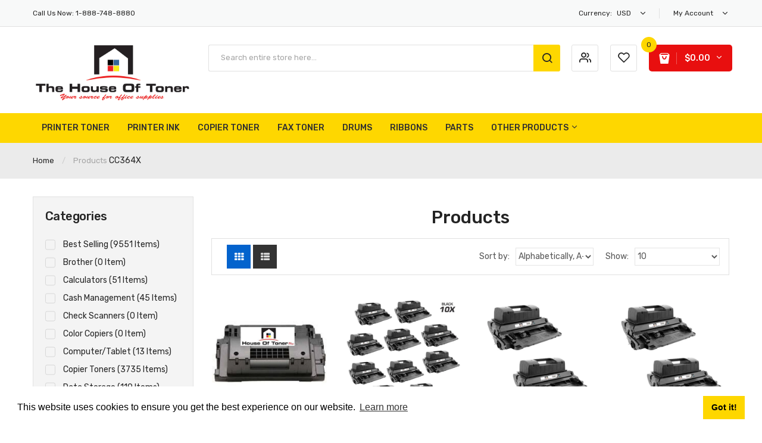

--- FILE ---
content_type: text/html; charset=utf-8
request_url: https://houseoftoner.com/collections/all/CC364X
body_size: 27621
content:
<!DOCTYPE html>
<!--[if IE]><![endif]-->
<!--[if IE 8 ]><html dir="ltr" lang="en" class="ie8"><![endif]-->
<!--[if IE 9 ]><html dir="ltr" lang="en" class="ie9"><![endif]-->
<!--[if (gt IE 9)|!(IE)]><!-->
<html dir="ltr" lang="en">
  <!--<![endif]-->
  <head>
    <!-- Basic page needs ================================================== -->
   <meta name="google-site-verification" content="iDAfuz_ZJZWIU7Fw_z8U1U_Lkfz0uPOu9FVPpXJ56CA" />
    <!-- Google tag (gtag.js) -->
<script async src="https://www.googletagmanager.com/gtag/js?id=G-61DSBYRVMZ"></script>
<script>
  window.dataLayer = window.dataLayer || [];
  function gtag(){dataLayer.push(arguments);}
  gtag('js', new Date());

  gtag('config', 'G-61DSBYRVMZ');
</script>

    <meta charset="UTF-8">
    <meta name="viewport" content="width=device-width, initial-scale=1">
    <meta http-equiv="X-UA-Compatible" content="IE=edge">
    
    <link rel="shortcut icon" href="//houseoftoner.com/cdn/shop/t/3/assets/favicon.png?v=134534440802119743121600700112" />
    <link rel="apple-touch-icon" href="//houseoftoner.com/cdn/shop/t/3/assets/favicon.png?v=134534440802119743121600700112" />
    
    <!-- Title and description ================================================== -->
    <title>Products &ndash; tagged "CC364X"</title>

    <base href="https://houseoftoner.com/collections/all/cc364x" />

    <!-- Product meta ================================================== -->
    

<meta property="og:type" content="product.group">
<meta property="og:title" content="collection.title | strip_html">
<meta property="og:url" content="https://houseoftoner.com">





<meta property="og:site_name" content="Houseoftoner">
    


<meta name="twitter:card" content="summary">

  <meta name="twitter:site" content="@houseoftoner">




    <!-- Helpers ================================================== -->
    <link rel="canonical" href="https://houseoftoner.com/collections/all/cc364x">

    <!-- CSS ================================================== -->
    <link href="//houseoftoner.com/cdn/shop/t/3/assets/jquery-ui.min.css?v=153394383572918716201600689077" rel="stylesheet" type="text/css" media="all" />
    <link href="//houseoftoner.com/cdn/shop/t/3/assets/owl.carousel.min.css?v=169298621727722976141600689087" rel="stylesheet" type="text/css" media="all" />
    <link href="//houseoftoner.com/cdn/shop/t/3/assets/owl.theme.green.min.css?v=28520184543249452471600689088" rel="stylesheet" type="text/css" media="all" />
    <link href="//houseoftoner.com/cdn/shop/t/3/assets/bootstrap.min.css?v=47095505185610951631600689066" rel="stylesheet" type="text/css" media="all" /> 
    <link href="//houseoftoner.com/cdn/shop/t/3/assets/menu.css?v=172800346825484799801646335200" rel="stylesheet" type="text/css" media="all" />
    <link href="//houseoftoner.com/cdn/shop/t/3/assets/animate.css?v=5330796333781185761600689064" rel="stylesheet" type="text/css" media="all" />
    <link href="//houseoftoner.com/cdn/shop/t/3/assets/layoutproducts.css?v=28283224416784551701600689118" rel="stylesheet" type="text/css" media="all" />
    <link href="//houseoftoner.com/cdn/shop/t/3/assets/searchcategory.css?v=18035753744875489621600689119" rel="stylesheet" type="text/css" media="all" />
    <link href="//maxcdn.bootstrapcdn.com/font-awesome/4.7.0/css/font-awesome.min.css" rel="stylesheet" type="text/css" media="all" />
    <link href="//code.ionicframework.com/ionicons/2.0.1/css/ionicons.min.css" rel="stylesheet" type="text/css" media="all" />
    <link href="//houseoftoner.com/cdn/shop/t/3/assets/plaza-font.css?v=123987382791427594171702593799" rel="stylesheet" type="text/css" media="all" />
    
  
  
  <link href="//fonts.googleapis.com/css?family=Rubik:300,400,500,700,900" rel="stylesheet" type="text/css" media="all" />


  
    
    
    <link href="//fonts.googleapis.com/css?family=Oswald:400,500,600,700" rel="stylesheet" type="text/css" media="all" />
  


  
    
    
    <link href="//fonts.googleapis.com/css?family=PT+Sans:400,400i,700" rel="stylesheet" type="text/css" media="all" />
  

 


    <link href="//houseoftoner.com/cdn/shop/t/3/assets/stylesheet.css?v=107688107764699412021702593799" rel="stylesheet" type="text/css" media="all" />
    
    <link href="//houseoftoner.com/cdn/shop/t/3/assets/ajaxlogin.css?v=110471483824167117431600689063" rel="stylesheet" type="text/css" media="all" />
    <link href="//houseoftoner.com/cdn/shop/t/3/assets/quickview.css?v=157228203024655394071600689118" rel="stylesheet" type="text/css" media="all" />
    
    <link href="//houseoftoner.com/cdn/shop/t/3/assets/category.css?v=101026387478965450471600689118" rel="stylesheet" type="text/css" media="all" />    
    
    <link href="//houseoftoner.com/cdn/shop/t/3/assets/filter.css?v=97585297132111915791600689118" rel="stylesheet" type="text/css" media="all" />    
    
    <link href="//houseoftoner.com/cdn/shop/t/3/assets/custom.css?v=180573863446363897251600689118" rel="stylesheet" type="text/css" media="all" />
    <link href="https://cdnjs.cloudflare.com/ajax/libs/toastr.js/2.1.3/toastr.min.css" rel="stylesheet" type="text/css" media="all" />
    

    <!-- Header hook for plugins ================================================== -->
    <!-- "snippets/buddha-megamenu-before.liquid" was not rendered, the associated app was uninstalled -->
  <!-- "snippets/buddha-megamenu.liquid" was not rendered, the associated app was uninstalled -->
  <script>window.performance && window.performance.mark && window.performance.mark('shopify.content_for_header.start');</script><meta name="google-site-verification" content="shWonmpWwobQdCNTrxUMN0C6scoRrePM8MnJY7FKpsI">
<meta id="shopify-digital-wallet" name="shopify-digital-wallet" content="/47505932445/digital_wallets/dialog">
<meta name="shopify-checkout-api-token" content="17168380187979ba9a5f664458aea92a">
<meta id="in-context-paypal-metadata" data-shop-id="47505932445" data-venmo-supported="false" data-environment="production" data-locale="en_US" data-paypal-v4="true" data-currency="USD">
<link rel="alternate" type="application/atom+xml" title="Feed" href="/collections/all/CC364X.atom" />
<script async="async" src="/checkouts/internal/preloads.js?locale=en-US"></script>
<link rel="preconnect" href="https://shop.app" crossorigin="anonymous">
<script async="async" src="https://shop.app/checkouts/internal/preloads.js?locale=en-US&shop_id=47505932445" crossorigin="anonymous"></script>
<script id="apple-pay-shop-capabilities" type="application/json">{"shopId":47505932445,"countryCode":"US","currencyCode":"USD","merchantCapabilities":["supports3DS"],"merchantId":"gid:\/\/shopify\/Shop\/47505932445","merchantName":"Houseoftoner","requiredBillingContactFields":["postalAddress","email","phone"],"requiredShippingContactFields":["postalAddress","email","phone"],"shippingType":"shipping","supportedNetworks":["visa","masterCard","amex","discover","elo","jcb"],"total":{"type":"pending","label":"Houseoftoner","amount":"1.00"},"shopifyPaymentsEnabled":true,"supportsSubscriptions":true}</script>
<script id="shopify-features" type="application/json">{"accessToken":"17168380187979ba9a5f664458aea92a","betas":["rich-media-storefront-analytics"],"domain":"houseoftoner.com","predictiveSearch":true,"shopId":47505932445,"locale":"en"}</script>
<script>var Shopify = Shopify || {};
Shopify.shop = "houseoftoner.myshopify.com";
Shopify.locale = "en";
Shopify.currency = {"active":"USD","rate":"1.0"};
Shopify.country = "US";
Shopify.theme = {"name":"Limupa-v1-1","id":112278667421,"schema_name":"Limupa","schema_version":"1.0.0","theme_store_id":null,"role":"main"};
Shopify.theme.handle = "null";
Shopify.theme.style = {"id":null,"handle":null};
Shopify.cdnHost = "houseoftoner.com/cdn";
Shopify.routes = Shopify.routes || {};
Shopify.routes.root = "/";</script>
<script type="module">!function(o){(o.Shopify=o.Shopify||{}).modules=!0}(window);</script>
<script>!function(o){function n(){var o=[];function n(){o.push(Array.prototype.slice.apply(arguments))}return n.q=o,n}var t=o.Shopify=o.Shopify||{};t.loadFeatures=n(),t.autoloadFeatures=n()}(window);</script>
<script>
  window.ShopifyPay = window.ShopifyPay || {};
  window.ShopifyPay.apiHost = "shop.app\/pay";
  window.ShopifyPay.redirectState = null;
</script>
<script id="shop-js-analytics" type="application/json">{"pageType":"collection"}</script>
<script defer="defer" async type="module" src="//houseoftoner.com/cdn/shopifycloud/shop-js/modules/v2/client.init-shop-cart-sync_BT-GjEfc.en.esm.js"></script>
<script defer="defer" async type="module" src="//houseoftoner.com/cdn/shopifycloud/shop-js/modules/v2/chunk.common_D58fp_Oc.esm.js"></script>
<script defer="defer" async type="module" src="//houseoftoner.com/cdn/shopifycloud/shop-js/modules/v2/chunk.modal_xMitdFEc.esm.js"></script>
<script type="module">
  await import("//houseoftoner.com/cdn/shopifycloud/shop-js/modules/v2/client.init-shop-cart-sync_BT-GjEfc.en.esm.js");
await import("//houseoftoner.com/cdn/shopifycloud/shop-js/modules/v2/chunk.common_D58fp_Oc.esm.js");
await import("//houseoftoner.com/cdn/shopifycloud/shop-js/modules/v2/chunk.modal_xMitdFEc.esm.js");

  window.Shopify.SignInWithShop?.initShopCartSync?.({"fedCMEnabled":true,"windoidEnabled":true});

</script>
<script>
  window.Shopify = window.Shopify || {};
  if (!window.Shopify.featureAssets) window.Shopify.featureAssets = {};
  window.Shopify.featureAssets['shop-js'] = {"shop-cart-sync":["modules/v2/client.shop-cart-sync_DZOKe7Ll.en.esm.js","modules/v2/chunk.common_D58fp_Oc.esm.js","modules/v2/chunk.modal_xMitdFEc.esm.js"],"init-fed-cm":["modules/v2/client.init-fed-cm_B6oLuCjv.en.esm.js","modules/v2/chunk.common_D58fp_Oc.esm.js","modules/v2/chunk.modal_xMitdFEc.esm.js"],"shop-cash-offers":["modules/v2/client.shop-cash-offers_D2sdYoxE.en.esm.js","modules/v2/chunk.common_D58fp_Oc.esm.js","modules/v2/chunk.modal_xMitdFEc.esm.js"],"shop-login-button":["modules/v2/client.shop-login-button_QeVjl5Y3.en.esm.js","modules/v2/chunk.common_D58fp_Oc.esm.js","modules/v2/chunk.modal_xMitdFEc.esm.js"],"pay-button":["modules/v2/client.pay-button_DXTOsIq6.en.esm.js","modules/v2/chunk.common_D58fp_Oc.esm.js","modules/v2/chunk.modal_xMitdFEc.esm.js"],"shop-button":["modules/v2/client.shop-button_DQZHx9pm.en.esm.js","modules/v2/chunk.common_D58fp_Oc.esm.js","modules/v2/chunk.modal_xMitdFEc.esm.js"],"avatar":["modules/v2/client.avatar_BTnouDA3.en.esm.js"],"init-windoid":["modules/v2/client.init-windoid_CR1B-cfM.en.esm.js","modules/v2/chunk.common_D58fp_Oc.esm.js","modules/v2/chunk.modal_xMitdFEc.esm.js"],"init-shop-for-new-customer-accounts":["modules/v2/client.init-shop-for-new-customer-accounts_C_vY_xzh.en.esm.js","modules/v2/client.shop-login-button_QeVjl5Y3.en.esm.js","modules/v2/chunk.common_D58fp_Oc.esm.js","modules/v2/chunk.modal_xMitdFEc.esm.js"],"init-shop-email-lookup-coordinator":["modules/v2/client.init-shop-email-lookup-coordinator_BI7n9ZSv.en.esm.js","modules/v2/chunk.common_D58fp_Oc.esm.js","modules/v2/chunk.modal_xMitdFEc.esm.js"],"init-shop-cart-sync":["modules/v2/client.init-shop-cart-sync_BT-GjEfc.en.esm.js","modules/v2/chunk.common_D58fp_Oc.esm.js","modules/v2/chunk.modal_xMitdFEc.esm.js"],"shop-toast-manager":["modules/v2/client.shop-toast-manager_DiYdP3xc.en.esm.js","modules/v2/chunk.common_D58fp_Oc.esm.js","modules/v2/chunk.modal_xMitdFEc.esm.js"],"init-customer-accounts":["modules/v2/client.init-customer-accounts_D9ZNqS-Q.en.esm.js","modules/v2/client.shop-login-button_QeVjl5Y3.en.esm.js","modules/v2/chunk.common_D58fp_Oc.esm.js","modules/v2/chunk.modal_xMitdFEc.esm.js"],"init-customer-accounts-sign-up":["modules/v2/client.init-customer-accounts-sign-up_iGw4briv.en.esm.js","modules/v2/client.shop-login-button_QeVjl5Y3.en.esm.js","modules/v2/chunk.common_D58fp_Oc.esm.js","modules/v2/chunk.modal_xMitdFEc.esm.js"],"shop-follow-button":["modules/v2/client.shop-follow-button_CqMgW2wH.en.esm.js","modules/v2/chunk.common_D58fp_Oc.esm.js","modules/v2/chunk.modal_xMitdFEc.esm.js"],"checkout-modal":["modules/v2/client.checkout-modal_xHeaAweL.en.esm.js","modules/v2/chunk.common_D58fp_Oc.esm.js","modules/v2/chunk.modal_xMitdFEc.esm.js"],"shop-login":["modules/v2/client.shop-login_D91U-Q7h.en.esm.js","modules/v2/chunk.common_D58fp_Oc.esm.js","modules/v2/chunk.modal_xMitdFEc.esm.js"],"lead-capture":["modules/v2/client.lead-capture_BJmE1dJe.en.esm.js","modules/v2/chunk.common_D58fp_Oc.esm.js","modules/v2/chunk.modal_xMitdFEc.esm.js"],"payment-terms":["modules/v2/client.payment-terms_Ci9AEqFq.en.esm.js","modules/v2/chunk.common_D58fp_Oc.esm.js","modules/v2/chunk.modal_xMitdFEc.esm.js"]};
</script>
<script id="__st">var __st={"a":47505932445,"offset":-28800,"reqid":"8c4f94a5-41f8-43bc-9324-c655720466cb-1769218425","pageurl":"houseoftoner.com\/collections\/all\/CC364X","u":"2608584c36d7","p":"collection"};</script>
<script>window.ShopifyPaypalV4VisibilityTracking = true;</script>
<script id="captcha-bootstrap">!function(){'use strict';const t='contact',e='account',n='new_comment',o=[[t,t],['blogs',n],['comments',n],[t,'customer']],c=[[e,'customer_login'],[e,'guest_login'],[e,'recover_customer_password'],[e,'create_customer']],r=t=>t.map((([t,e])=>`form[action*='/${t}']:not([data-nocaptcha='true']) input[name='form_type'][value='${e}']`)).join(','),a=t=>()=>t?[...document.querySelectorAll(t)].map((t=>t.form)):[];function s(){const t=[...o],e=r(t);return a(e)}const i='password',u='form_key',d=['recaptcha-v3-token','g-recaptcha-response','h-captcha-response',i],f=()=>{try{return window.sessionStorage}catch{return}},m='__shopify_v',_=t=>t.elements[u];function p(t,e,n=!1){try{const o=window.sessionStorage,c=JSON.parse(o.getItem(e)),{data:r}=function(t){const{data:e,action:n}=t;return t[m]||n?{data:e,action:n}:{data:t,action:n}}(c);for(const[e,n]of Object.entries(r))t.elements[e]&&(t.elements[e].value=n);n&&o.removeItem(e)}catch(o){console.error('form repopulation failed',{error:o})}}const l='form_type',E='cptcha';function T(t){t.dataset[E]=!0}const w=window,h=w.document,L='Shopify',v='ce_forms',y='captcha';let A=!1;((t,e)=>{const n=(g='f06e6c50-85a8-45c8-87d0-21a2b65856fe',I='https://cdn.shopify.com/shopifycloud/storefront-forms-hcaptcha/ce_storefront_forms_captcha_hcaptcha.v1.5.2.iife.js',D={infoText:'Protected by hCaptcha',privacyText:'Privacy',termsText:'Terms'},(t,e,n)=>{const o=w[L][v],c=o.bindForm;if(c)return c(t,g,e,D).then(n);var r;o.q.push([[t,g,e,D],n]),r=I,A||(h.body.append(Object.assign(h.createElement('script'),{id:'captcha-provider',async:!0,src:r})),A=!0)});var g,I,D;w[L]=w[L]||{},w[L][v]=w[L][v]||{},w[L][v].q=[],w[L][y]=w[L][y]||{},w[L][y].protect=function(t,e){n(t,void 0,e),T(t)},Object.freeze(w[L][y]),function(t,e,n,w,h,L){const[v,y,A,g]=function(t,e,n){const i=e?o:[],u=t?c:[],d=[...i,...u],f=r(d),m=r(i),_=r(d.filter((([t,e])=>n.includes(e))));return[a(f),a(m),a(_),s()]}(w,h,L),I=t=>{const e=t.target;return e instanceof HTMLFormElement?e:e&&e.form},D=t=>v().includes(t);t.addEventListener('submit',(t=>{const e=I(t);if(!e)return;const n=D(e)&&!e.dataset.hcaptchaBound&&!e.dataset.recaptchaBound,o=_(e),c=g().includes(e)&&(!o||!o.value);(n||c)&&t.preventDefault(),c&&!n&&(function(t){try{if(!f())return;!function(t){const e=f();if(!e)return;const n=_(t);if(!n)return;const o=n.value;o&&e.removeItem(o)}(t);const e=Array.from(Array(32),(()=>Math.random().toString(36)[2])).join('');!function(t,e){_(t)||t.append(Object.assign(document.createElement('input'),{type:'hidden',name:u})),t.elements[u].value=e}(t,e),function(t,e){const n=f();if(!n)return;const o=[...t.querySelectorAll(`input[type='${i}']`)].map((({name:t})=>t)),c=[...d,...o],r={};for(const[a,s]of new FormData(t).entries())c.includes(a)||(r[a]=s);n.setItem(e,JSON.stringify({[m]:1,action:t.action,data:r}))}(t,e)}catch(e){console.error('failed to persist form',e)}}(e),e.submit())}));const S=(t,e)=>{t&&!t.dataset[E]&&(n(t,e.some((e=>e===t))),T(t))};for(const o of['focusin','change'])t.addEventListener(o,(t=>{const e=I(t);D(e)&&S(e,y())}));const B=e.get('form_key'),M=e.get(l),P=B&&M;t.addEventListener('DOMContentLoaded',(()=>{const t=y();if(P)for(const e of t)e.elements[l].value===M&&p(e,B);[...new Set([...A(),...v().filter((t=>'true'===t.dataset.shopifyCaptcha))])].forEach((e=>S(e,t)))}))}(h,new URLSearchParams(w.location.search),n,t,e,['guest_login'])})(!0,!0)}();</script>
<script integrity="sha256-4kQ18oKyAcykRKYeNunJcIwy7WH5gtpwJnB7kiuLZ1E=" data-source-attribution="shopify.loadfeatures" defer="defer" src="//houseoftoner.com/cdn/shopifycloud/storefront/assets/storefront/load_feature-a0a9edcb.js" crossorigin="anonymous"></script>
<script crossorigin="anonymous" defer="defer" src="//houseoftoner.com/cdn/shopifycloud/storefront/assets/shopify_pay/storefront-65b4c6d7.js?v=20250812"></script>
<script data-source-attribution="shopify.dynamic_checkout.dynamic.init">var Shopify=Shopify||{};Shopify.PaymentButton=Shopify.PaymentButton||{isStorefrontPortableWallets:!0,init:function(){window.Shopify.PaymentButton.init=function(){};var t=document.createElement("script");t.src="https://houseoftoner.com/cdn/shopifycloud/portable-wallets/latest/portable-wallets.en.js",t.type="module",document.head.appendChild(t)}};
</script>
<script data-source-attribution="shopify.dynamic_checkout.buyer_consent">
  function portableWalletsHideBuyerConsent(e){var t=document.getElementById("shopify-buyer-consent"),n=document.getElementById("shopify-subscription-policy-button");t&&n&&(t.classList.add("hidden"),t.setAttribute("aria-hidden","true"),n.removeEventListener("click",e))}function portableWalletsShowBuyerConsent(e){var t=document.getElementById("shopify-buyer-consent"),n=document.getElementById("shopify-subscription-policy-button");t&&n&&(t.classList.remove("hidden"),t.removeAttribute("aria-hidden"),n.addEventListener("click",e))}window.Shopify?.PaymentButton&&(window.Shopify.PaymentButton.hideBuyerConsent=portableWalletsHideBuyerConsent,window.Shopify.PaymentButton.showBuyerConsent=portableWalletsShowBuyerConsent);
</script>
<script data-source-attribution="shopify.dynamic_checkout.cart.bootstrap">document.addEventListener("DOMContentLoaded",(function(){function t(){return document.querySelector("shopify-accelerated-checkout-cart, shopify-accelerated-checkout")}if(t())Shopify.PaymentButton.init();else{new MutationObserver((function(e,n){t()&&(Shopify.PaymentButton.init(),n.disconnect())})).observe(document.body,{childList:!0,subtree:!0})}}));
</script>
<script id='scb4127' type='text/javascript' async='' src='https://houseoftoner.com/cdn/shopifycloud/privacy-banner/storefront-banner.js'></script><link id="shopify-accelerated-checkout-styles" rel="stylesheet" media="screen" href="https://houseoftoner.com/cdn/shopifycloud/portable-wallets/latest/accelerated-checkout-backwards-compat.css" crossorigin="anonymous">
<style id="shopify-accelerated-checkout-cart">
        #shopify-buyer-consent {
  margin-top: 1em;
  display: inline-block;
  width: 100%;
}

#shopify-buyer-consent.hidden {
  display: none;
}

#shopify-subscription-policy-button {
  background: none;
  border: none;
  padding: 0;
  text-decoration: underline;
  font-size: inherit;
  cursor: pointer;
}

#shopify-subscription-policy-button::before {
  box-shadow: none;
}

      </style>

<script>window.performance && window.performance.mark && window.performance.mark('shopify.content_for_header.end');</script>
    

<!--[if lt IE 9]>
<script src="//cdnjs.cloudflare.com/ajax/libs/html5shiv/3.7.2/html5shiv.min.js" type="text/javascript"></script>
<script src="//houseoftoner.com/cdn/shop/t/3/assets/respond.min.js?v=52248677837542619231600689092" type="text/javascript"></script>
<link href="//houseoftoner.com/cdn/shop/t/3/assets/respond-proxy.html" id="respond-proxy" rel="respond-proxy" />
<link href="//houseoftoner.com/search?q=8d39772708ad17eb80fcf2e0006152ec" id="respond-redirect" rel="respond-redirect" />
<script src="//houseoftoner.com/search?q=8d39772708ad17eb80fcf2e0006152ec" type="text/javascript"></script>
<script src="//houseoftoner.com/cdn/shop/t/3/assets/es5-shim.min.js?v=162403747125444000461600689071" type="text/javascript"></script>
<![endif]-->
<!--[if (lte IE 9) ]><script src="//houseoftoner.com/cdn/shop/t/3/assets/match-media.min.js?v=1311" type="text/javascript"></script><![endif]-->


    <!-- JavaScripts-->
    <script src="//houseoftoner.com/cdn/shop/t/3/assets/jquery-2.1.1.min.js?v=50105407026936964631600689077" type="text/javascript"></script>
    <script src="//houseoftoner.com/cdn/shop/t/3/assets/jquery-ui.min.js?v=145362843950530362441600689078" type="text/javascript"></script>
    <script src="//houseoftoner.com/cdn/shop/t/3/assets/owl.carousel.min.js?v=166908070870787366981600689087" type="text/javascript"></script> 
    <script src="//houseoftoner.com/cdn/shop/t/3/assets/bootstrap.min.js?v=135618559580299884151600689066" type="text/javascript"></script>
    <script src="//houseoftoner.com/cdn/shop/t/3/assets/jquery.plugin.min.js?v=168274580697022526331600689081" type="text/javascript"></script>
    <script src="//houseoftoner.com/cdn/shop/t/3/assets/jquery.countdown.min.js?v=179067753610155927421600689080" type="text/javascript"></script>
    <script src="//houseoftoner.com/cdn/shop/t/3/assets/menu.js?v=29024590421878602781600689084" type="text/javascript"></script>
    <script src="//houseoftoner.com/cdn/shop/t/3/assets/swatches.js?v=33150558796123575851600689118" type="text/javascript"></script>
    
    
    <script src="//houseoftoner.com/cdn/shop/t/3/assets/grid.js?v=12598342231537839381600689075" type="text/javascript"></script>
    <script src="//houseoftoner.com/cdn/shop/t/3/assets/filter.js?v=1512031907896944811600689074" type="text/javascript"></script>    
    
    <script src="//houseoftoner.com/cdn/shop/t/3/assets/moment.min.js?v=12766354955387885901600689086" type="text/javascript"></script>
    <script src="//houseoftoner.com/cdn/shop/t/3/assets/jquery.bpopup.min.js?v=177134475795919910771600689078" type="text/javascript"></script>
    <script src="//houseoftoner.com/cdn/shop/t/3/assets/jquery.cookie.js?v=19818180405697585981600689079" type="text/javascript"></script>
    <script src="//houseoftoner.com/cdn/shop/t/3/assets/quickview.js?v=172446652489787083371600689118" type="text/javascript"></script>
    
    <script src="//houseoftoner.com/cdn/shop/t/3/assets/common.js?v=183648624273640625681600689119" type="text/javascript"></script>
    <script src="//houseoftoner.com/cdn/shop/t/3/assets/jquery.magnific-popup.min.js?v=132335878410273497401600689080" type="text/javascript"></script>
    <script src="https://cdnjs.cloudflare.com/ajax/libs/toastr.js/2.1.3/toastr.min.js" type="text/javascript"></script>
    <script src="//houseoftoner.com/cdn/shop/t/3/assets/shipping-cart.js?v=91022910107171357801600689093" type="text/javascript"></script>
    
    <script src="//houseoftoner.com/cdn/shopifycloud/storefront/assets/themes_support/option_selection-b017cd28.js" type="text/javascript"></script>
    
    
  <meta property="og:image" content="https://cdn.shopify.com/s/files/1/0475/0593/2445/files/HOT_logo.webp?v=1676317852" />
<meta property="og:image:secure_url" content="https://cdn.shopify.com/s/files/1/0475/0593/2445/files/HOT_logo.webp?v=1676317852" />
<meta property="og:image:width" content="1546" />
<meta property="og:image:height" content="600" />
<link href="https://monorail-edge.shopifysvc.com" rel="dns-prefetch">
<script>(function(){if ("sendBeacon" in navigator && "performance" in window) {try {var session_token_from_headers = performance.getEntriesByType('navigation')[0].serverTiming.find(x => x.name == '_s').description;} catch {var session_token_from_headers = undefined;}var session_cookie_matches = document.cookie.match(/_shopify_s=([^;]*)/);var session_token_from_cookie = session_cookie_matches && session_cookie_matches.length === 2 ? session_cookie_matches[1] : "";var session_token = session_token_from_headers || session_token_from_cookie || "";function handle_abandonment_event(e) {var entries = performance.getEntries().filter(function(entry) {return /monorail-edge.shopifysvc.com/.test(entry.name);});if (!window.abandonment_tracked && entries.length === 0) {window.abandonment_tracked = true;var currentMs = Date.now();var navigation_start = performance.timing.navigationStart;var payload = {shop_id: 47505932445,url: window.location.href,navigation_start,duration: currentMs - navigation_start,session_token,page_type: "collection"};window.navigator.sendBeacon("https://monorail-edge.shopifysvc.com/v1/produce", JSON.stringify({schema_id: "online_store_buyer_site_abandonment/1.1",payload: payload,metadata: {event_created_at_ms: currentMs,event_sent_at_ms: currentMs}}));}}window.addEventListener('pagehide', handle_abandonment_event);}}());</script>
<script id="web-pixels-manager-setup">(function e(e,d,r,n,o){if(void 0===o&&(o={}),!Boolean(null===(a=null===(i=window.Shopify)||void 0===i?void 0:i.analytics)||void 0===a?void 0:a.replayQueue)){var i,a;window.Shopify=window.Shopify||{};var t=window.Shopify;t.analytics=t.analytics||{};var s=t.analytics;s.replayQueue=[],s.publish=function(e,d,r){return s.replayQueue.push([e,d,r]),!0};try{self.performance.mark("wpm:start")}catch(e){}var l=function(){var e={modern:/Edge?\/(1{2}[4-9]|1[2-9]\d|[2-9]\d{2}|\d{4,})\.\d+(\.\d+|)|Firefox\/(1{2}[4-9]|1[2-9]\d|[2-9]\d{2}|\d{4,})\.\d+(\.\d+|)|Chrom(ium|e)\/(9{2}|\d{3,})\.\d+(\.\d+|)|(Maci|X1{2}).+ Version\/(15\.\d+|(1[6-9]|[2-9]\d|\d{3,})\.\d+)([,.]\d+|)( \(\w+\)|)( Mobile\/\w+|) Safari\/|Chrome.+OPR\/(9{2}|\d{3,})\.\d+\.\d+|(CPU[ +]OS|iPhone[ +]OS|CPU[ +]iPhone|CPU IPhone OS|CPU iPad OS)[ +]+(15[._]\d+|(1[6-9]|[2-9]\d|\d{3,})[._]\d+)([._]\d+|)|Android:?[ /-](13[3-9]|1[4-9]\d|[2-9]\d{2}|\d{4,})(\.\d+|)(\.\d+|)|Android.+Firefox\/(13[5-9]|1[4-9]\d|[2-9]\d{2}|\d{4,})\.\d+(\.\d+|)|Android.+Chrom(ium|e)\/(13[3-9]|1[4-9]\d|[2-9]\d{2}|\d{4,})\.\d+(\.\d+|)|SamsungBrowser\/([2-9]\d|\d{3,})\.\d+/,legacy:/Edge?\/(1[6-9]|[2-9]\d|\d{3,})\.\d+(\.\d+|)|Firefox\/(5[4-9]|[6-9]\d|\d{3,})\.\d+(\.\d+|)|Chrom(ium|e)\/(5[1-9]|[6-9]\d|\d{3,})\.\d+(\.\d+|)([\d.]+$|.*Safari\/(?![\d.]+ Edge\/[\d.]+$))|(Maci|X1{2}).+ Version\/(10\.\d+|(1[1-9]|[2-9]\d|\d{3,})\.\d+)([,.]\d+|)( \(\w+\)|)( Mobile\/\w+|) Safari\/|Chrome.+OPR\/(3[89]|[4-9]\d|\d{3,})\.\d+\.\d+|(CPU[ +]OS|iPhone[ +]OS|CPU[ +]iPhone|CPU IPhone OS|CPU iPad OS)[ +]+(10[._]\d+|(1[1-9]|[2-9]\d|\d{3,})[._]\d+)([._]\d+|)|Android:?[ /-](13[3-9]|1[4-9]\d|[2-9]\d{2}|\d{4,})(\.\d+|)(\.\d+|)|Mobile Safari.+OPR\/([89]\d|\d{3,})\.\d+\.\d+|Android.+Firefox\/(13[5-9]|1[4-9]\d|[2-9]\d{2}|\d{4,})\.\d+(\.\d+|)|Android.+Chrom(ium|e)\/(13[3-9]|1[4-9]\d|[2-9]\d{2}|\d{4,})\.\d+(\.\d+|)|Android.+(UC? ?Browser|UCWEB|U3)[ /]?(15\.([5-9]|\d{2,})|(1[6-9]|[2-9]\d|\d{3,})\.\d+)\.\d+|SamsungBrowser\/(5\.\d+|([6-9]|\d{2,})\.\d+)|Android.+MQ{2}Browser\/(14(\.(9|\d{2,})|)|(1[5-9]|[2-9]\d|\d{3,})(\.\d+|))(\.\d+|)|K[Aa][Ii]OS\/(3\.\d+|([4-9]|\d{2,})\.\d+)(\.\d+|)/},d=e.modern,r=e.legacy,n=navigator.userAgent;return n.match(d)?"modern":n.match(r)?"legacy":"unknown"}(),u="modern"===l?"modern":"legacy",c=(null!=n?n:{modern:"",legacy:""})[u],f=function(e){return[e.baseUrl,"/wpm","/b",e.hashVersion,"modern"===e.buildTarget?"m":"l",".js"].join("")}({baseUrl:d,hashVersion:r,buildTarget:u}),m=function(e){var d=e.version,r=e.bundleTarget,n=e.surface,o=e.pageUrl,i=e.monorailEndpoint;return{emit:function(e){var a=e.status,t=e.errorMsg,s=(new Date).getTime(),l=JSON.stringify({metadata:{event_sent_at_ms:s},events:[{schema_id:"web_pixels_manager_load/3.1",payload:{version:d,bundle_target:r,page_url:o,status:a,surface:n,error_msg:t},metadata:{event_created_at_ms:s}}]});if(!i)return console&&console.warn&&console.warn("[Web Pixels Manager] No Monorail endpoint provided, skipping logging."),!1;try{return self.navigator.sendBeacon.bind(self.navigator)(i,l)}catch(e){}var u=new XMLHttpRequest;try{return u.open("POST",i,!0),u.setRequestHeader("Content-Type","text/plain"),u.send(l),!0}catch(e){return console&&console.warn&&console.warn("[Web Pixels Manager] Got an unhandled error while logging to Monorail."),!1}}}}({version:r,bundleTarget:l,surface:e.surface,pageUrl:self.location.href,monorailEndpoint:e.monorailEndpoint});try{o.browserTarget=l,function(e){var d=e.src,r=e.async,n=void 0===r||r,o=e.onload,i=e.onerror,a=e.sri,t=e.scriptDataAttributes,s=void 0===t?{}:t,l=document.createElement("script"),u=document.querySelector("head"),c=document.querySelector("body");if(l.async=n,l.src=d,a&&(l.integrity=a,l.crossOrigin="anonymous"),s)for(var f in s)if(Object.prototype.hasOwnProperty.call(s,f))try{l.dataset[f]=s[f]}catch(e){}if(o&&l.addEventListener("load",o),i&&l.addEventListener("error",i),u)u.appendChild(l);else{if(!c)throw new Error("Did not find a head or body element to append the script");c.appendChild(l)}}({src:f,async:!0,onload:function(){if(!function(){var e,d;return Boolean(null===(d=null===(e=window.Shopify)||void 0===e?void 0:e.analytics)||void 0===d?void 0:d.initialized)}()){var d=window.webPixelsManager.init(e)||void 0;if(d){var r=window.Shopify.analytics;r.replayQueue.forEach((function(e){var r=e[0],n=e[1],o=e[2];d.publishCustomEvent(r,n,o)})),r.replayQueue=[],r.publish=d.publishCustomEvent,r.visitor=d.visitor,r.initialized=!0}}},onerror:function(){return m.emit({status:"failed",errorMsg:"".concat(f," has failed to load")})},sri:function(e){var d=/^sha384-[A-Za-z0-9+/=]+$/;return"string"==typeof e&&d.test(e)}(c)?c:"",scriptDataAttributes:o}),m.emit({status:"loading"})}catch(e){m.emit({status:"failed",errorMsg:(null==e?void 0:e.message)||"Unknown error"})}}})({shopId: 47505932445,storefrontBaseUrl: "https://houseoftoner.com",extensionsBaseUrl: "https://extensions.shopifycdn.com/cdn/shopifycloud/web-pixels-manager",monorailEndpoint: "https://monorail-edge.shopifysvc.com/unstable/produce_batch",surface: "storefront-renderer",enabledBetaFlags: ["2dca8a86"],webPixelsConfigList: [{"id":"462422263","configuration":"{\"config\":\"{\\\"pixel_id\\\":\\\"G-61DSBYRVMZ\\\",\\\"target_country\\\":\\\"US\\\",\\\"gtag_events\\\":[{\\\"type\\\":\\\"begin_checkout\\\",\\\"action_label\\\":\\\"G-61DSBYRVMZ\\\"},{\\\"type\\\":\\\"search\\\",\\\"action_label\\\":\\\"G-61DSBYRVMZ\\\"},{\\\"type\\\":\\\"view_item\\\",\\\"action_label\\\":[\\\"G-61DSBYRVMZ\\\",\\\"MC-W8WDCJZ4J3\\\"]},{\\\"type\\\":\\\"purchase\\\",\\\"action_label\\\":[\\\"G-61DSBYRVMZ\\\",\\\"MC-W8WDCJZ4J3\\\"]},{\\\"type\\\":\\\"page_view\\\",\\\"action_label\\\":[\\\"G-61DSBYRVMZ\\\",\\\"MC-W8WDCJZ4J3\\\"]},{\\\"type\\\":\\\"add_payment_info\\\",\\\"action_label\\\":\\\"G-61DSBYRVMZ\\\"},{\\\"type\\\":\\\"add_to_cart\\\",\\\"action_label\\\":\\\"G-61DSBYRVMZ\\\"}],\\\"enable_monitoring_mode\\\":false}\"}","eventPayloadVersion":"v1","runtimeContext":"OPEN","scriptVersion":"b2a88bafab3e21179ed38636efcd8a93","type":"APP","apiClientId":1780363,"privacyPurposes":[],"dataSharingAdjustments":{"protectedCustomerApprovalScopes":["read_customer_address","read_customer_email","read_customer_name","read_customer_personal_data","read_customer_phone"]}},{"id":"shopify-app-pixel","configuration":"{}","eventPayloadVersion":"v1","runtimeContext":"STRICT","scriptVersion":"0450","apiClientId":"shopify-pixel","type":"APP","privacyPurposes":["ANALYTICS","MARKETING"]},{"id":"shopify-custom-pixel","eventPayloadVersion":"v1","runtimeContext":"LAX","scriptVersion":"0450","apiClientId":"shopify-pixel","type":"CUSTOM","privacyPurposes":["ANALYTICS","MARKETING"]}],isMerchantRequest: false,initData: {"shop":{"name":"Houseoftoner","paymentSettings":{"currencyCode":"USD"},"myshopifyDomain":"houseoftoner.myshopify.com","countryCode":"US","storefrontUrl":"https:\/\/houseoftoner.com"},"customer":null,"cart":null,"checkout":null,"productVariants":[],"purchasingCompany":null},},"https://houseoftoner.com/cdn","fcfee988w5aeb613cpc8e4bc33m6693e112",{"modern":"","legacy":""},{"shopId":"47505932445","storefrontBaseUrl":"https:\/\/houseoftoner.com","extensionBaseUrl":"https:\/\/extensions.shopifycdn.com\/cdn\/shopifycloud\/web-pixels-manager","surface":"storefront-renderer","enabledBetaFlags":"[\"2dca8a86\"]","isMerchantRequest":"false","hashVersion":"fcfee988w5aeb613cpc8e4bc33m6693e112","publish":"custom","events":"[[\"page_viewed\",{}],[\"collection_viewed\",{\"collection\":{\"id\":\"\",\"title\":\"Products\",\"productVariants\":[{\"price\":{\"amount\":45.99,\"currencyCode\":\"USD\"},\"product\":{\"title\":\"Compatible Toner Cartridge Replacement for HP CC364X (64X) High Yield Black\",\"vendor\":\"Houseoftoner\",\"id\":\"5660674818205\",\"untranslatedTitle\":\"Compatible Toner Cartridge Replacement for HP CC364X (64X) High Yield Black\",\"url\":\"\/products\/hp-cc364x-black-compatible\",\"type\":\"Printer Toner\"},\"id\":\"36362104406173\",\"image\":{\"src\":\"\/\/houseoftoner.com\/cdn\/shop\/products\/hp-cc364x-black-compatible_21.jpg?v=1636656792\"},\"sku\":\"CC364X (HIGH YIELD) BLACK\",\"title\":\"Default Title\",\"untranslatedTitle\":\"Default Title\"},{\"price\":{\"amount\":459.99,\"currencyCode\":\"USD\"},\"product\":{\"title\":\"Compatible Toner Cartridge Replacement for HP CC364X (64X) High Yield Black (10-Pack)\",\"vendor\":\"Houseoftoner\",\"id\":\"5669681725597\",\"untranslatedTitle\":\"Compatible Toner Cartridge Replacement for HP CC364X (64X) High Yield Black (10-Pack)\",\"url\":\"\/products\/hpcc364xcompatible10pack\",\"type\":\"Printer Toner\"},\"id\":\"36391951401117\",\"image\":{\"src\":\"\/\/houseoftoner.com\/cdn\/shop\/products\/hpcc364xcompatible10pack_21.jpg?v=1636655079\"},\"sku\":\"CC364X (HIGH YIELD) BLACK (10 PACK)\",\"title\":\"Default Title\",\"untranslatedTitle\":\"Default Title\"},{\"price\":{\"amount\":109.99,\"currencyCode\":\"USD\"},\"product\":{\"title\":\"Compatible Toner Cartridge Replacement for HP CC364X (64X) High Yield Black (2-Pack) Barcode\",\"vendor\":\"Houseoftoner\",\"id\":\"7843799564535\",\"untranslatedTitle\":\"Compatible Toner Cartridge Replacement for HP CC364X (64X) High Yield Black (2-Pack) Barcode\",\"url\":\"\/products\/copy-of-houseoftoner-compatible-toner-cartridge-replacement-for-hp-cc364x-64x-high-yield-black-2-pack-barcode\",\"type\":\"Printer Toner\"},\"id\":\"43598135066871\",\"image\":{\"src\":\"\/\/houseoftoner.com\/cdn\/shop\/products\/cc364xcomp2pack.jpg?v=1668631118\"},\"sku\":\"\",\"title\":\"Default Title\",\"untranslatedTitle\":\"Default Title\"},{\"price\":{\"amount\":345.99,\"currencyCode\":\"USD\"},\"product\":{\"title\":\"Compatible Toner Cartridge Replacement for HP CC364X (64X) High Yield Black (2-Pack) W\/MICR\",\"vendor\":\"Houseoftoner\",\"id\":\"7843792978167\",\"untranslatedTitle\":\"Compatible Toner Cartridge Replacement for HP CC364X (64X) High Yield Black (2-Pack) W\/MICR\",\"url\":\"\/products\/houseoftoner-compatible-toner-cartridge-replacement-for-hp-cc364x-64x-high-yield-black-2-pack-w-micr\",\"type\":\"Printer Toner\"},\"id\":\"43598109966583\",\"image\":{\"src\":\"\/\/houseoftoner.com\/cdn\/shop\/products\/CC364XCOMP2PACKWMICR.jpg?v=1668629742\"},\"sku\":\"\",\"title\":\"Default Title\",\"untranslatedTitle\":\"Default Title\"},{\"price\":{\"amount\":199.99,\"currencyCode\":\"USD\"},\"product\":{\"title\":\"Compatible Toner Cartridge Replacement for HP CC364X (64X) High Yield Black (3-Pack) Barcode\",\"vendor\":\"Houseoftoner\",\"id\":\"7843800908023\",\"untranslatedTitle\":\"Compatible Toner Cartridge Replacement for HP CC364X (64X) High Yield Black (3-Pack) Barcode\",\"url\":\"\/products\/houseoftoner-compatible-toner-cartridge-replacement-for-hp-cc364x-64x-high-yield-black-3-pack-barcode\",\"type\":\"Printer Toner\"},\"id\":\"43598140866807\",\"image\":{\"src\":\"\/\/houseoftoner.com\/cdn\/shop\/products\/cc364xcomp3barcode.jpg?v=1668631294\"},\"sku\":\"\",\"title\":\"Default Title\",\"untranslatedTitle\":\"Default Title\"},{\"price\":{\"amount\":499.99,\"currencyCode\":\"USD\"},\"product\":{\"title\":\"Compatible Toner Cartridge Replacement for HP CC364X (64X) High Yield Black (3-Pack) W\/MICR\",\"vendor\":\"Houseoftoner\",\"id\":\"7843793862903\",\"untranslatedTitle\":\"Compatible Toner Cartridge Replacement for HP CC364X (64X) High Yield Black (3-Pack) W\/MICR\",\"url\":\"\/products\/houseoftoner-compatible-toner-cartridge-replacement-for-hp-cc364x-64x-high-yield-black-3-pack-w-micr\",\"type\":\"Printer Toner\"},\"id\":\"43598111342839\",\"image\":{\"src\":\"\/\/houseoftoner.com\/cdn\/shop\/products\/CC364XCOMP3PACKWMICR.jpg?v=1668629999\"},\"sku\":\"\",\"title\":\"Default Title\",\"untranslatedTitle\":\"Default Title\"},{\"price\":{\"amount\":249.99,\"currencyCode\":\"USD\"},\"product\":{\"title\":\"Compatible Toner Cartridge Replacement for HP CC364X (64X) High Yield Black (4-Pack) Barcode\",\"vendor\":\"Houseoftoner\",\"id\":\"7843801628919\",\"untranslatedTitle\":\"Compatible Toner Cartridge Replacement for HP CC364X (64X) High Yield Black (4-Pack) Barcode\",\"url\":\"\/products\/houseoftoner-compatible-toner-cartridge-replacement-for-hp-cc364x-64x-high-yield-black-4-pack-barcode\",\"type\":\"Printer Toner\"},\"id\":\"43598146011383\",\"image\":{\"src\":\"\/\/houseoftoner.com\/cdn\/shop\/products\/cc364xcomp4packbarcode.jpg?v=1668631483\"},\"sku\":\"\",\"title\":\"Default Title\",\"untranslatedTitle\":\"Default Title\"},{\"price\":{\"amount\":645.99,\"currencyCode\":\"USD\"},\"product\":{\"title\":\"Compatible Toner Cartridge Replacement for HP CC364X (64X) High Yield Black (4-Pack) W\/MICR\",\"vendor\":\"Houseoftoner\",\"id\":\"7843794190583\",\"untranslatedTitle\":\"Compatible Toner Cartridge Replacement for HP CC364X (64X) High Yield Black (4-Pack) W\/MICR\",\"url\":\"\/products\/houseoftoner-compatible-toner-cartridge-replacement-for-hp-cc364x-64x-high-yield-black-4-pack-w-micr\",\"type\":\"Printer Toner\"},\"id\":\"43598113439991\",\"image\":{\"src\":\"\/\/houseoftoner.com\/cdn\/shop\/products\/CC364XCOMP4PACKWMICR.jpg?v=1668630192\"},\"sku\":\"\",\"title\":\"Default Title\",\"untranslatedTitle\":\"Default Title\"},{\"price\":{\"amount\":269.99,\"currencyCode\":\"USD\"},\"product\":{\"title\":\"Compatible Toner Cartridge Replacement for HP CC364X (64X) High Yield Black (5-Pack) Barcode\",\"vendor\":\"Houseoftoner\",\"id\":\"7843802317047\",\"untranslatedTitle\":\"Compatible Toner Cartridge Replacement for HP CC364X (64X) High Yield Black (5-Pack) Barcode\",\"url\":\"\/products\/houseoftoner-compatible-toner-cartridge-replacement-for-hp-cc364x-64x-high-yield-black-5-pack-barcode\",\"type\":\"Printer Toner\"},\"id\":\"43598149353719\",\"image\":{\"src\":\"\/\/houseoftoner.com\/cdn\/shop\/products\/cc364xcomp5packbarcode.jpg?v=1668631621\"},\"sku\":\"\",\"title\":\"Default Title\",\"untranslatedTitle\":\"Default Title\"},{\"price\":{\"amount\":775.99,\"currencyCode\":\"USD\"},\"product\":{\"title\":\"Compatible Toner Cartridge Replacement for HP CC364X (64X) High Yield Black (5-Pack) W\/MICR\",\"vendor\":\"Houseoftoner\",\"id\":\"7843794780407\",\"untranslatedTitle\":\"Compatible Toner Cartridge Replacement for HP CC364X (64X) High Yield Black (5-Pack) W\/MICR\",\"url\":\"\/products\/houseoftoner-compatible-toner-cartridge-replacement-for-hp-cc364x-64x-high-yield-black-5-pack-w-micr\",\"type\":\"Printer Toner\"},\"id\":\"43598120059127\",\"image\":{\"src\":\"\/\/houseoftoner.com\/cdn\/shop\/products\/CC364XCOMP5PACKWMICR.jpg?v=1668630330\"},\"sku\":\"\",\"title\":\"Default Title\",\"untranslatedTitle\":\"Default Title\"},{\"price\":{\"amount\":299.99,\"currencyCode\":\"USD\"},\"product\":{\"title\":\"Compatible Toner Cartridge Replacement for HP CC364X (64X) High Yield Black (6-Pack)\",\"vendor\":\"Houseoftoner\",\"id\":\"5669675991197\",\"untranslatedTitle\":\"Compatible Toner Cartridge Replacement for HP CC364X (64X) High Yield Black (6-Pack)\",\"url\":\"\/products\/hpcc364xcompatible6pack\",\"type\":\"Printer Toner\"},\"id\":\"36391931347101\",\"image\":{\"src\":\"\/\/houseoftoner.com\/cdn\/shop\/products\/hpcc364xcompatible6pack_21.jpg?v=1636655144\"},\"sku\":\"CC364X (HIGH YIELD) BLACK (6 PACK)\",\"title\":\"Default Title\",\"untranslatedTitle\":\"Default Title\"},{\"price\":{\"amount\":177.99,\"currencyCode\":\"USD\"},\"product\":{\"title\":\"Compatible Toner Cartridge Replacement for HP CC364X (64X) High Yield Black (W\/Micr)\",\"vendor\":\"Houseoftoner\",\"id\":\"5670358352029\",\"untranslatedTitle\":\"Compatible Toner Cartridge Replacement for HP CC364X (64X) High Yield Black (W\/Micr)\",\"url\":\"\/products\/hp-cc364x-compatible-w-micr\",\"type\":\"Printer Toner\"},\"id\":\"36394171367581\",\"image\":{\"src\":\"\/\/houseoftoner.com\/cdn\/shop\/products\/CC364XWMICR.jpg?v=1668629349\"},\"sku\":\"CC364X (HIGH YIELD) BLACK (W\/MICR)\",\"title\":\"Default Title\",\"untranslatedTitle\":\"Default Title\"}]}}]]"});</script><script>
  window.ShopifyAnalytics = window.ShopifyAnalytics || {};
  window.ShopifyAnalytics.meta = window.ShopifyAnalytics.meta || {};
  window.ShopifyAnalytics.meta.currency = 'USD';
  var meta = {"products":[{"id":5660674818205,"gid":"gid:\/\/shopify\/Product\/5660674818205","vendor":"Houseoftoner","type":"Printer Toner","handle":"hp-cc364x-black-compatible","variants":[{"id":36362104406173,"price":4599,"name":"Compatible Toner Cartridge Replacement for HP CC364X (64X) High Yield Black","public_title":null,"sku":"CC364X (HIGH YIELD) BLACK"}],"remote":false},{"id":5669681725597,"gid":"gid:\/\/shopify\/Product\/5669681725597","vendor":"Houseoftoner","type":"Printer Toner","handle":"hpcc364xcompatible10pack","variants":[{"id":36391951401117,"price":45999,"name":"Compatible Toner Cartridge Replacement for HP CC364X (64X) High Yield Black (10-Pack)","public_title":null,"sku":"CC364X (HIGH YIELD) BLACK (10 PACK)"}],"remote":false},{"id":7843799564535,"gid":"gid:\/\/shopify\/Product\/7843799564535","vendor":"Houseoftoner","type":"Printer Toner","handle":"copy-of-houseoftoner-compatible-toner-cartridge-replacement-for-hp-cc364x-64x-high-yield-black-2-pack-barcode","variants":[{"id":43598135066871,"price":10999,"name":"Compatible Toner Cartridge Replacement for HP CC364X (64X) High Yield Black (2-Pack) Barcode","public_title":null,"sku":""}],"remote":false},{"id":7843792978167,"gid":"gid:\/\/shopify\/Product\/7843792978167","vendor":"Houseoftoner","type":"Printer Toner","handle":"houseoftoner-compatible-toner-cartridge-replacement-for-hp-cc364x-64x-high-yield-black-2-pack-w-micr","variants":[{"id":43598109966583,"price":34599,"name":"Compatible Toner Cartridge Replacement for HP CC364X (64X) High Yield Black (2-Pack) W\/MICR","public_title":null,"sku":""}],"remote":false},{"id":7843800908023,"gid":"gid:\/\/shopify\/Product\/7843800908023","vendor":"Houseoftoner","type":"Printer Toner","handle":"houseoftoner-compatible-toner-cartridge-replacement-for-hp-cc364x-64x-high-yield-black-3-pack-barcode","variants":[{"id":43598140866807,"price":19999,"name":"Compatible Toner Cartridge Replacement for HP CC364X (64X) High Yield Black (3-Pack) Barcode","public_title":null,"sku":""}],"remote":false},{"id":7843793862903,"gid":"gid:\/\/shopify\/Product\/7843793862903","vendor":"Houseoftoner","type":"Printer Toner","handle":"houseoftoner-compatible-toner-cartridge-replacement-for-hp-cc364x-64x-high-yield-black-3-pack-w-micr","variants":[{"id":43598111342839,"price":49999,"name":"Compatible Toner Cartridge Replacement for HP CC364X (64X) High Yield Black (3-Pack) W\/MICR","public_title":null,"sku":""}],"remote":false},{"id":7843801628919,"gid":"gid:\/\/shopify\/Product\/7843801628919","vendor":"Houseoftoner","type":"Printer Toner","handle":"houseoftoner-compatible-toner-cartridge-replacement-for-hp-cc364x-64x-high-yield-black-4-pack-barcode","variants":[{"id":43598146011383,"price":24999,"name":"Compatible Toner Cartridge Replacement for HP CC364X (64X) High Yield Black (4-Pack) Barcode","public_title":null,"sku":""}],"remote":false},{"id":7843794190583,"gid":"gid:\/\/shopify\/Product\/7843794190583","vendor":"Houseoftoner","type":"Printer Toner","handle":"houseoftoner-compatible-toner-cartridge-replacement-for-hp-cc364x-64x-high-yield-black-4-pack-w-micr","variants":[{"id":43598113439991,"price":64599,"name":"Compatible Toner Cartridge Replacement for HP CC364X (64X) High Yield Black (4-Pack) W\/MICR","public_title":null,"sku":""}],"remote":false},{"id":7843802317047,"gid":"gid:\/\/shopify\/Product\/7843802317047","vendor":"Houseoftoner","type":"Printer Toner","handle":"houseoftoner-compatible-toner-cartridge-replacement-for-hp-cc364x-64x-high-yield-black-5-pack-barcode","variants":[{"id":43598149353719,"price":26999,"name":"Compatible Toner Cartridge Replacement for HP CC364X (64X) High Yield Black (5-Pack) Barcode","public_title":null,"sku":""}],"remote":false},{"id":7843794780407,"gid":"gid:\/\/shopify\/Product\/7843794780407","vendor":"Houseoftoner","type":"Printer Toner","handle":"houseoftoner-compatible-toner-cartridge-replacement-for-hp-cc364x-64x-high-yield-black-5-pack-w-micr","variants":[{"id":43598120059127,"price":77599,"name":"Compatible Toner Cartridge Replacement for HP CC364X (64X) High Yield Black (5-Pack) W\/MICR","public_title":null,"sku":""}],"remote":false},{"id":5669675991197,"gid":"gid:\/\/shopify\/Product\/5669675991197","vendor":"Houseoftoner","type":"Printer Toner","handle":"hpcc364xcompatible6pack","variants":[{"id":36391931347101,"price":29999,"name":"Compatible Toner Cartridge Replacement for HP CC364X (64X) High Yield Black (6-Pack)","public_title":null,"sku":"CC364X (HIGH YIELD) BLACK (6 PACK)"}],"remote":false},{"id":5670358352029,"gid":"gid:\/\/shopify\/Product\/5670358352029","vendor":"Houseoftoner","type":"Printer Toner","handle":"hp-cc364x-compatible-w-micr","variants":[{"id":36394171367581,"price":17799,"name":"Compatible Toner Cartridge Replacement for HP CC364X (64X) High Yield Black (W\/Micr)","public_title":null,"sku":"CC364X (HIGH YIELD) BLACK (W\/MICR)"}],"remote":false}],"page":{"pageType":"collection","requestId":"8c4f94a5-41f8-43bc-9324-c655720466cb-1769218425"}};
  for (var attr in meta) {
    window.ShopifyAnalytics.meta[attr] = meta[attr];
  }
</script>
<script class="analytics">
  (function () {
    var customDocumentWrite = function(content) {
      var jquery = null;

      if (window.jQuery) {
        jquery = window.jQuery;
      } else if (window.Checkout && window.Checkout.$) {
        jquery = window.Checkout.$;
      }

      if (jquery) {
        jquery('body').append(content);
      }
    };

    var hasLoggedConversion = function(token) {
      if (token) {
        return document.cookie.indexOf('loggedConversion=' + token) !== -1;
      }
      return false;
    }

    var setCookieIfConversion = function(token) {
      if (token) {
        var twoMonthsFromNow = new Date(Date.now());
        twoMonthsFromNow.setMonth(twoMonthsFromNow.getMonth() + 2);

        document.cookie = 'loggedConversion=' + token + '; expires=' + twoMonthsFromNow;
      }
    }

    var trekkie = window.ShopifyAnalytics.lib = window.trekkie = window.trekkie || [];
    if (trekkie.integrations) {
      return;
    }
    trekkie.methods = [
      'identify',
      'page',
      'ready',
      'track',
      'trackForm',
      'trackLink'
    ];
    trekkie.factory = function(method) {
      return function() {
        var args = Array.prototype.slice.call(arguments);
        args.unshift(method);
        trekkie.push(args);
        return trekkie;
      };
    };
    for (var i = 0; i < trekkie.methods.length; i++) {
      var key = trekkie.methods[i];
      trekkie[key] = trekkie.factory(key);
    }
    trekkie.load = function(config) {
      trekkie.config = config || {};
      trekkie.config.initialDocumentCookie = document.cookie;
      var first = document.getElementsByTagName('script')[0];
      var script = document.createElement('script');
      script.type = 'text/javascript';
      script.onerror = function(e) {
        var scriptFallback = document.createElement('script');
        scriptFallback.type = 'text/javascript';
        scriptFallback.onerror = function(error) {
                var Monorail = {
      produce: function produce(monorailDomain, schemaId, payload) {
        var currentMs = new Date().getTime();
        var event = {
          schema_id: schemaId,
          payload: payload,
          metadata: {
            event_created_at_ms: currentMs,
            event_sent_at_ms: currentMs
          }
        };
        return Monorail.sendRequest("https://" + monorailDomain + "/v1/produce", JSON.stringify(event));
      },
      sendRequest: function sendRequest(endpointUrl, payload) {
        // Try the sendBeacon API
        if (window && window.navigator && typeof window.navigator.sendBeacon === 'function' && typeof window.Blob === 'function' && !Monorail.isIos12()) {
          var blobData = new window.Blob([payload], {
            type: 'text/plain'
          });

          if (window.navigator.sendBeacon(endpointUrl, blobData)) {
            return true;
          } // sendBeacon was not successful

        } // XHR beacon

        var xhr = new XMLHttpRequest();

        try {
          xhr.open('POST', endpointUrl);
          xhr.setRequestHeader('Content-Type', 'text/plain');
          xhr.send(payload);
        } catch (e) {
          console.log(e);
        }

        return false;
      },
      isIos12: function isIos12() {
        return window.navigator.userAgent.lastIndexOf('iPhone; CPU iPhone OS 12_') !== -1 || window.navigator.userAgent.lastIndexOf('iPad; CPU OS 12_') !== -1;
      }
    };
    Monorail.produce('monorail-edge.shopifysvc.com',
      'trekkie_storefront_load_errors/1.1',
      {shop_id: 47505932445,
      theme_id: 112278667421,
      app_name: "storefront",
      context_url: window.location.href,
      source_url: "//houseoftoner.com/cdn/s/trekkie.storefront.8d95595f799fbf7e1d32231b9a28fd43b70c67d3.min.js"});

        };
        scriptFallback.async = true;
        scriptFallback.src = '//houseoftoner.com/cdn/s/trekkie.storefront.8d95595f799fbf7e1d32231b9a28fd43b70c67d3.min.js';
        first.parentNode.insertBefore(scriptFallback, first);
      };
      script.async = true;
      script.src = '//houseoftoner.com/cdn/s/trekkie.storefront.8d95595f799fbf7e1d32231b9a28fd43b70c67d3.min.js';
      first.parentNode.insertBefore(script, first);
    };
    trekkie.load(
      {"Trekkie":{"appName":"storefront","development":false,"defaultAttributes":{"shopId":47505932445,"isMerchantRequest":null,"themeId":112278667421,"themeCityHash":"12934429165550603952","contentLanguage":"en","currency":"USD","eventMetadataId":"538db8d5-7176-48ab-b736-fe342a814c72"},"isServerSideCookieWritingEnabled":true,"monorailRegion":"shop_domain","enabledBetaFlags":["65f19447"]},"Session Attribution":{},"S2S":{"facebookCapiEnabled":false,"source":"trekkie-storefront-renderer","apiClientId":580111}}
    );

    var loaded = false;
    trekkie.ready(function() {
      if (loaded) return;
      loaded = true;

      window.ShopifyAnalytics.lib = window.trekkie;

      var originalDocumentWrite = document.write;
      document.write = customDocumentWrite;
      try { window.ShopifyAnalytics.merchantGoogleAnalytics.call(this); } catch(error) {};
      document.write = originalDocumentWrite;

      window.ShopifyAnalytics.lib.page(null,{"pageType":"collection","requestId":"8c4f94a5-41f8-43bc-9324-c655720466cb-1769218425","shopifyEmitted":true});

      var match = window.location.pathname.match(/checkouts\/(.+)\/(thank_you|post_purchase)/)
      var token = match? match[1]: undefined;
      if (!hasLoggedConversion(token)) {
        setCookieIfConversion(token);
        window.ShopifyAnalytics.lib.track("Viewed Product Category",{"currency":"USD","category":"Collection: all","collectionName":"all","nonInteraction":true},undefined,undefined,{"shopifyEmitted":true});
      }
    });


        var eventsListenerScript = document.createElement('script');
        eventsListenerScript.async = true;
        eventsListenerScript.src = "//houseoftoner.com/cdn/shopifycloud/storefront/assets/shop_events_listener-3da45d37.js";
        document.getElementsByTagName('head')[0].appendChild(eventsListenerScript);

})();</script>
<script
  defer
  src="https://houseoftoner.com/cdn/shopifycloud/perf-kit/shopify-perf-kit-3.0.4.min.js"
  data-application="storefront-renderer"
  data-shop-id="47505932445"
  data-render-region="gcp-us-central1"
  data-page-type="collection"
  data-theme-instance-id="112278667421"
  data-theme-name="Limupa"
  data-theme-version="1.0.0"
  data-monorail-region="shop_domain"
  data-resource-timing-sampling-rate="10"
  data-shs="true"
  data-shs-beacon="true"
  data-shs-export-with-fetch="true"
  data-shs-logs-sample-rate="1"
  data-shs-beacon-endpoint="https://houseoftoner.com/api/collect"
></script>
</head>
  <body class="
               product-category
                home1" >
  <!-- "snippets/buddha-megamenu-wireframe.liquid" was not rendered, the associated app was uninstalled -->
    <!--[if lt IE 8]>
<p class="browserupgrade">You are using an <strong>outdated</strong> browser. Please <a href="http://browsehappy.com/">upgrade your browser</a> to improve your experience.</p>
<![endif]-->
    <div class="wrapper">
      <div id="shopify-section-header" class="shopify-section"><!--Start of Header Area-->
<header>
  <div class="top-header">
    <div class="container">
      <div class="row">
        <div class="col-sm-4 phone-container">
          
          <ul class="list-unstyled">
            <li>Call Us Now: 1-888-748-8880</li>
          </ul>
          
        </div>
        <div class="col-sm-8">
          <nav id="top">
            <ul class="list-unstyled top-links">
              <li>
                
   

<div class="btn-group" id="form-currency">
  <button class="btn btn-link dropdown-toggle" data-toggle="dropdown">
    <span>Currency:</span>
    <span class="selected-currency">USD</span>
    <i class="icon-chevron-down"></i>
  </button>
  <ul name="currencies" class="list-unstyled dropdown-menu">
    
    <li>
      <button class="currency-select btn btn-link btn-block item-selected" type="button" name="USD">USD</button>
    </li>
    
    <li>
      <button class="currency-select btn btn-link btn-block " type="button" name="EUR">EUR</button>
    </li>
    
    <li>
      <button class="currency-select btn btn-link btn-block " type="button" name="GBP">GBP</button>
    </li>
    
    <li>
      <button class="currency-select btn btn-link btn-block " type="button" name="PKR">PKR</button>
    </li>
    
    <li>
      <button class="currency-select btn btn-link btn-block " type="button" name="CAD">CAD</button>
    </li>
    
    <li>
      <button class="currency-select btn btn-link btn-block " type="button" name="JPY">JPY</button>
    </li>
    
  </ul>
</div>

              </li>
              <li>
                <div class="btn-group">
                  <button class="btn btn-link dropdown-toggle" data-toggle="dropdown">
                    <span>My Account</span>
                    <i class="icon-chevron-down"></i>
                  </button>
                  <div id="top-links" class="dropdown-menu">
                    <ul class="ul-account list-unstyled">
                      
                      
                      <li><a href="/account/login" id="customer_login_link"><span>Sign in</span></a></li>
                      
                      <li><a href="/account/register" id="customer_register_link"><span>Register</span></a></li>
                      
                      
                      
                      
                      <li><a href="/pages/wishlist"><span>Wish List</span></a></li>
                      
                      <li><a href="/cart"><span>Cart</span></a></li>
                    </ul>
                  </div>
                </div>
              </li>
            </ul>
          </nav>
        </div>
      </div>
    </div>
  </div>
  <div class="middle-header">
    <div class="container">
      <div class="row">
        <div class="logo-container col-sm-3">
  <div id="logo">
    
    <a href="/" itemprop="url">
      <img src="//houseoftoner.com/cdn/shop/files/HOTLogoOct2022.png?v=1665255704"
           alt="Houseoftoner"
           itemprop="logo" class="img-responsive logo"  />
    </a>
      
  </div>
</div>
        <div class="search-containers col-sm-9" style="padding:0px 10px 0px 10px">
          
<div id="search-by-category">
  <div class="search-container">
    <input type="text" name="q" id="text-search" value="" placeholder="Search entire store here..." class="" aria-label="Search entire store here..." />
    <ul class="search-results" style="display:none";></ul>
  </div>
  <div id="sp-btn-search" class="">
    <button type="button" id="btn-search-category" class="btn btn-default btn-lg">
      <span><i class="icon-search"></i></span>
    </button>
  </div>

</div>
          <div class="block-right">
            
            
            <a href="/account/login" id="customer_login_link" class="account-link"><i class="icon-users"></i></a>
            
            
            
            <a href="/pages/wishlist" id="wishlist-total" ><span class="txt-wl">Wish List </span>
              <i class="icon-heart"></i>
            </a>
            
            <div id="cart" class="btn-group">
  <button type="button" data-toggle="dropdown" data-loading-text="Loading..." class="btn dropdown-toggle btn-click">
    <i class="icon-shopping-bag2"></i>
    <span id="cart-total">
      <span class="txt_number">0</span>
      <span class="txt_items">My cart</span>
      <span class="total-price">$0.00</span>
      <i class="icon-chevron-down"></i>
    </span>
  </button>
  <ul class="dropdown-menu list-unstyled empty">
    <li class="has-scroll">
      <table class="table">
        <tbody>
           
          <p class="text-center cart-empty">Your shopping cart is empty!</p>
          
        </tbody>
      </table>
    </li>
    <li  class="hide">
      <table class="table">
        <tr>
          <td class="text-left">Subtotal :</td>
          <td class="text-right" id="cart-subtotal">$0.00</td>
        </tr>
      </table>
      <p class="text-center cart-button">
        <a href="/cart">View Cart</a> 
        <a href="/checkout">Checkout</a>
      </p>
    </li>
  </ul>
</div> 
          </div>
        </div>
      </div>
    </div>
  </div>
  <div class="bottom-header">
    <div class="container">
      <div class="container-fix">
        <div class="main-menu">
          
          
          
          <style>
            #oc-menu-header .oc-menu-bar {
              min-height: 50px;
              background: #fed700;
              color: #303030;
            }
            #oc-menu-header.oc-menu-bar {
              min-height: 50px;
              background: #fed700;
              color: #303030;
            }
            #oc-menu-header .ul-top-items .li-top-item {
              background: #fed700;
              color: #303030;
            }
            #oc-menu-header .ul-top-items .li-top-item .a-top-link {
              padding: 13px 25px 13px 25px;
              color: #303030;
              font-size: 14px;
              text-transform: uppercase;
              font-weight: 500;
            }
            #oc-menu-header .ul-top-items .li-top-item:hover, #oc-menu-header .ul-top-items .li-top-item.active {
              background: #fed700;
              color: #FFFFFF;
            }
            #oc-menu-header .ul-top-items .li-top-item:hover .a-top-link, #oc-menu-header .ul-top-items .li-top-item.active .a-top-link{
              color: #FFFFFF;
              font-weight: 500;
            }
            #oc-menu-header .mega-menu-container {
              width: 100%;
              color: #292929;
              padding: 35px 40px 40px 0px;
              background: #FFFFFF;
            }
            #oc-menu-header.horizontal-menu .mega-menu-container-inner {
              padding: 35px 40px 40px 0px;
              background: #FFFFFF;
            }
            #oc-menu-header .mega-menu-container a, #oc-menu-header .mega-menu-container h1, #oc-menu-header .mega-menu-container h2, #oc-menu-header .mega-menu-container h3,
            #oc-menu-header .mega-menu-container h4, #oc-menu-header .mega-menu-container h6, #oc-menu-header .mega-menu-container span {
              color: #707070;
            }
            #oc-menu-header .ul-second-items .li-second-items {
              background: #FFFFFF;
              color: #707070;
            }
            #oc-menu-header .ul-second-items .li-second-items:hover, #oc-menu-header .ul-second-items .li-second-items.active {
              background: #FFFFFF;
              color: #707070;
            }
            #oc-menu-header .ul-second-items .li-second-items .a-second-link {
              color: #707070;
              font-size: 14px;
              text-transform: capitalize;
              font-weight: 400;
            }
            #oc-menu-header .ul-second-items .li-second-items:hover .a-second-link, #oc-menu-header .ul-second-items .li-second-items.active .a-second-link {
              color: #707070;
              font-weight: 400;
            }
            #oc-menu-header .ul-third-items .li-third-items {
              background: #FFFFFF;
            }
            #oc-menu-header .ul-third-items .li-third-items:hover, #oc-menu-header .ul-third-items .li-third-items.active {
              background: #FFFFFF;
            }
            #oc-menu-header .ul-third-items .li-third-items .a-third-link {
              color: #707070;
              font-size: 14px;
              text-transform: capitalize;
              font-weight: 400;
            }
            #oc-menu-header .ul-third-items .li-third-items:hover .a-third-link, #oc-menu-header .ul-third-items .li-third-items.active .a-third-link {
              color: #303030;
              font-weight: 400;
            }
          </style>
          <div role="menu" id="oc-menu-header" class="oc-menu horizontal-menu oc-menu-bar visible-lg visible-md">
  
    <input type="hidden" id="menu-effect-header" class="menu-effect" value="none" />
    <ul class="ul-top-items">
      
      
      
      
      
      
      
      
      
      
      
      
      
      
      
      
      
      
      
      <li class="li-top-item left" style="float: left;">
        <a class="a-top-link" href="/collections/printer-toner">
          <span>Printer Toner</span>
        </a>
      </li>
      
      
      
      
      
      
      
      
      
      
      
      
      
      
      
      
      
      
      
      
      
      <li class="li-top-item left" style="float: left;">
        <a class="a-top-link" href="/collections/printer-ink">
          <span>Printer Ink</span>
        </a>
      </li>
      
      
      
      
      
      
      
      
      
      
      
      
      
      
      
      
      
      
      
      
      
      <li class="li-top-item left" style="float: left;">
        <a class="a-top-link" href="/collections/copier-toner">
          <span>Copier Toner</span>
        </a>
      </li>
      
      
      
      
      
      
      
      
      
      
      
      
      
      
      
      
      
      
      
      
      
      <li class="li-top-item left" style="float: left;">
        <a class="a-top-link" href="/collections/fax-toner">
          <span>Fax Toner</span>
        </a>
      </li>
      
      
      
      
      
      
      
      
      
      
      
      
      
      
      
      
      
      
      
      
      
      <li class="li-top-item left" style="float: left;">
        <a class="a-top-link" href="/collections/drums">
          <span>Drums</span>
        </a>
      </li>
      
      
      
      
      
      
      
      
      
      
      
      
      
      
      
      
      
      
      
      
      
      <li class="li-top-item left" style="float: left;">
        <a class="a-top-link" href="/collections/printer-ribbons">
          <span>Ribbons</span>
        </a>
      </li>
      
      
      
      
      
      
      
      
      
      
      
      
      
      
      
      
      
      
      
      
      
      <li class="li-top-item left" style="float: left;">
        <a class="a-top-link" href="/collections/parts">
          <span>Parts</span>
        </a>
      </li>
      
      
      
      
      
      
      
      
      
      
      
      
      
      
      
      
      
      <li class="li-top-item left has_child" style="float: left;">
  <a class="a-top-link" href="#">
    <span>Other Products</span>
    <i class="icon-chevron-down icon-has_child" aria-hidden="true"></i>
  </a>
  <!-- Mega Menu -->
  <div class="mega-menu-container sub-menu-container sub-widget left  full-width ">
    <div class="mega-menu-container-inner" >
      
      

      
      

      

      
      
      
      <div class="col-md-3 sub-widget-cate sub-item2-content" data-cols="3">
        <a class="a-mega-second-link" href="#"><h4></h4></a>
        <div class="sub_item3-content">
          
          <a class="a-mega-third-link" href="/collections/calculators"><h5>Calculators</h5></a>
          
          <a class="a-mega-third-link" href="/collections/cash-management"><h5>Cash Management</h5></a>
          
          <a class="a-mega-third-link" href="/collections/computer-tablet"><h5>Computer/Tablet</h5></a>
          
          <a class="a-mega-third-link" href="/collections/data-storage"><h5>Data Storage</h5></a>
          
          <a class="a-mega-third-link" href="/collections/dictation-products"><h5>Dictation Products</h5></a>
          
          <a class="a-mega-third-link" href="/collections/electronics"><h5>Electronics</h5></a>
          
        </div>
      </div>
      
      
      

      

      
      
      
      <div class="col-md-3 sub-widget-cate sub-item2-content" data-cols="3">
        <a class="a-mega-second-link" href="#"><h4></h4></a>
        <div class="sub_item3-content">
          
          <a class="a-mega-third-link" href="/collections/janitorial"><h5>Janitorial</h5></a>
          
          <a class="a-mega-third-link" href="/collections/labeling"><h5>Labeling</h5></a>
          
          <a class="a-mega-third-link" href="/collections/monitors"><h5>Monitors</h5></a>
          
          <a class="a-mega-third-link" href="/collections/office-accessories"><h5>Office Accessories</h5></a>
          
          <a class="a-mega-third-link" href="/collections/panaboards"><h5>Panaboards</h5></a>
          
        </div>
      </div>
      
      
      

      

      
      
      
      <div class="col-md-3 sub-widget-cate sub-item2-content" data-cols="3">
        <a class="a-mega-second-link" href="#"><h4></h4></a>
        <div class="sub_item3-content">
          
          <a class="a-mega-third-link" href="/collections/paper-handing"><h5>Paper Handling</h5></a>
          
          <a class="a-mega-third-link" href="/collections/paper-products"><h5>Paper Products</h5></a>
          
          <a class="a-mega-third-link" href="/collections/personal-protection"><h5>Personal Protection</h5></a>
          
          <a class="a-mega-third-link" href="/collections/power-supply"><h5>Power Supply</h5></a>
          
          <a class="a-mega-third-link" href="/collections/projection"><h5>Projection</h5></a>
          
        </div>
      </div>
      
      
      

      

      
      
      
      <div class="col-md-3 sub-widget-cate sub-item2-content" data-cols="3">
        <a class="a-mega-second-link" href="#"><h4></h4></a>
        <div class="sub_item3-content">
          
          <a class="a-mega-third-link" href="/collections/school-items"><h5>School Supplies</h5></a>
          
          <a class="a-mega-third-link" href="/collections/shredders"><h5>Shredders</h5></a>
          
          <a class="a-mega-third-link" href="/collections/stationary"><h5>Stationary</h5></a>
          
          <a class="a-mega-third-link" href="/collections/telephones"><h5>Telephones</h5></a>
          
          <a class="a-mega-third-link" href="/collections/time-managements"><h5>Time Managements</h5></a>
          
          <a class="a-mega-third-link" href="https://houseoftoner.com/collections/Tools"><h5>Tools</h5></a>
          
          <a class="a-mega-third-link" href="/collections/typewriters"><h5>Typewriters</h5></a>
          
        </div>
      </div>
      
      
      
    </div>
  </div>
</li>
      
      
      
      
      
      
    </ul>
    
</div>
          <style>
            #oc-menu-mheader .oc-menu-bar {
              min-height: 44px;
              background: #fed700;
              color: #303030;
            }
            #oc-menu-mheader.oc-menu-bar {
              min-height: 44px;
              background: #fed700;
              color: #303030;
            }
            #oc-menu-mheader .ul-top-items .li-top-item {
              background: #FFFFFF;
              color: #242424;
            }
            #oc-menu-mheader .ul-top-items .li-top-item .a-top-link {
              padding: 5px 0px 5px 0px;
              color: #242424;
              font-size: 14px;
              text-transform: none;
              font-weight: 400;
            }
            #oc-menu-mheader .ul-top-items .li-top-item:hover, #oc-menu-mheader .ul-top-items .li-top-item.active {
              background: #FFFFFF;
              color: #0363CD;
            }
            #oc-menu-mheader .ul-top-items .li-top-item:hover .a-top-link, #oc-menu-mheader .ul-top-items .li-top-item.active .a-top-link{
              color: #0363CD;
              font-weight: 400;
            }
            #oc-menu-mheader .mega-menu-container {
              width: 100%;
              color: #303030;
              padding: 10px 0px 10px 0px;
              background: #FFFFFF;
            }
            #oc-menu-mheader.horizontal-menu .mega-menu-container-inner {
              padding: 10px 0px 10px 0px;
              background: #FFFFFF;
            }
            #oc-menu-mheader .mega-menu-container a, #oc-menu-mheader .mega-menu-container h1, #oc-menu-mheader .mega-menu-container h2, #oc-menu-mheader .mega-menu-container h3,
            #oc-menu-mheader .mega-menu-container h4, #oc-menu-mheader .mega-menu-container h6, #oc-menu-mheader .mega-menu-container span {
              color: #303030;
            }
            #oc-menu-mheader .ul-second-items .li-second-items {
              background: #FFFFFF;
              color: #303030;
            }
            #oc-menu-mheader .ul-second-items .li-second-items:hover, #oc-menu-mheader .ul-second-items .li-second-items.active {
              background: #FFFFFF;
              color: #0363CD;
            }
            #oc-menu-mheader .ul-second-items .li-second-items .a-second-link {
              color: #242424;
              font-size: 12px;
              text-transform: none;
              font-weight: 400;
            }
            #oc-menu-mheader .ul-second-items .li-second-items:hover .a-second-link, #oc-menu-mheader .ul-second-items .li-second-items.active .a-second-link {
              color: #0363CD;
              font-weight: 400;
            }
            #oc-menu-mheader .ul-third-items .li-third-items {
              background: #FFFFFF;
            }
            #oc-menu-mheader .ul-third-items .li-third-items:hover, #oc-menu-mheader .ul-third-items .li-third-items.active {
              background: #FFFFFF;
            }
            #oc-menu-mheader .ul-third-items .li-third-items .a-third-link {
              color: #303030;
              font-size: 11px;
              text-transform: none;
              font-weight: 400;
            }
            #oc-menu-mheader .ul-third-items .li-third-items:hover .a-third-link, #oc-menu-mheader .ul-third-items .li-third-items.active .a-third-link {
              color: #0363CD;
              font-weight: 400;
            }
          </style>
          <div class="oc-menu mobile-menu hidden-lg hidden-md" id="oc-menu-mheader">
  <input type="hidden" id="menu-effect-header" class="menu-effect" value="none" />
  <div class="oc-menu-bar">
    <div class="left"><i class="fa fa-bars"></i> <span>MENU</span></div>
    <div class="right"><i class="fa fa-chevron-down" aria-hidden="true"></i></div>
  </div>
  <ul class="ul-top-items">
    
    
    

    
    
    
    
    
    
    
    
    
    
    
    
    

    
    
    <li class="li-top-item">
      <a class="a-top-link a-item" href="/collections/printer-toner">
        <span>Printer Toner</span>
      </a>
    </li>
    
    
    
    
    

    
    
    
    
    
    
    
    
    
    
    
    
    

    
    
    <li class="li-top-item">
      <a class="a-top-link a-item" href="/collections/printer-ink">
        <span>Printer Ink</span>
      </a>
    </li>
    
    
    
    
    

    
    
    
    
    
    
    
    
    
    
    
    
    

    
    
    <li class="li-top-item">
      <a class="a-top-link a-item" href="/collections/copier-toner">
        <span>Copier Toner</span>
      </a>
    </li>
    
    
    
    
    

    
    
    
    
    
    
    
    
    
    
    
    
    

    
    
    <li class="li-top-item">
      <a class="a-top-link a-item" href="/collections/fax-toner">
        <span>Fax Toner</span>
      </a>
    </li>
    
    
    
    
    

    
    
    
    
    
    
    
    
    
    
    
    
    

    
    
    <li class="li-top-item">
      <a class="a-top-link a-item" href="/collections/drums">
        <span>Drums</span>
      </a>
    </li>
    
    
    
    
    

    
    
    
    
    
    
    
    
    
    
    
    
    

    
    
    <li class="li-top-item">
      <a class="a-top-link a-item" href="/collections/printer-ribbons">
        <span>Ribbons</span>
      </a>
    </li>
    
    
    
    
    

    
    
    
    
    
    
    
    
    
    
    
    
    

    
    
    <li class="li-top-item">
      <a class="a-top-link a-item" href="/collections/parts">
        <span>Parts</span>
      </a>
    </li>
    
    
    
    
    

    
    
    
    
    
    
    
    
    
    
    
    <li class="li-top-item">
  <a class="a-top-link a-item" href="#">
    <span>Other Products</span>
  </a>
  <span class="top-click-show a-click-show">
    <i class="fa fa-plus" aria-hidden="true"></i>
    <i class="fa fa-minus" aria-hidden="true"></i>
  </span>
  <!-- Mega Menu -->
  <div class="sub-menu-container">
    <ul class="ul-second-items">
      
      

      

      
      
      
      <li class="li-second-items">
        <a href="#" class="a-second-link a-item">
          <span class="a-second-title"></span>
        </a>
        <span class="second-click-show a-click-show">
          <i class="fa fa-plus" aria-hidden="true"></i>
          <i class="fa fa-minus" aria-hidden="true"></i>
        </span>
        <div class="flyout-third-items">
          <ul class="ul-third-items">
            
            <li class="li-third-items">
              <a href="/collections/calculators" class="a-third-link"><span class="a-third-title">Calculators</span></a>
            </li>
            
            <li class="li-third-items">
              <a href="/collections/cash-management" class="a-third-link"><span class="a-third-title">Cash Management</span></a>
            </li>
            
            <li class="li-third-items">
              <a href="/collections/computer-tablet" class="a-third-link"><span class="a-third-title">Computer/Tablet</span></a>
            </li>
            
            <li class="li-third-items">
              <a href="/collections/data-storage" class="a-third-link"><span class="a-third-title">Data Storage</span></a>
            </li>
            
            <li class="li-third-items">
              <a href="/collections/dictation-products" class="a-third-link"><span class="a-third-title">Dictation Products</span></a>
            </li>
            
            <li class="li-third-items">
              <a href="/collections/electronics" class="a-third-link"><span class="a-third-title">Electronics</span></a>
            </li>
            
          </ul>
        </div>
      </li>
      
      
      

      

      
      
      
      <li class="li-second-items">
        <a href="#" class="a-second-link a-item">
          <span class="a-second-title"></span>
        </a>
        <span class="second-click-show a-click-show">
          <i class="fa fa-plus" aria-hidden="true"></i>
          <i class="fa fa-minus" aria-hidden="true"></i>
        </span>
        <div class="flyout-third-items">
          <ul class="ul-third-items">
            
            <li class="li-third-items">
              <a href="/collections/janitorial" class="a-third-link"><span class="a-third-title">Janitorial</span></a>
            </li>
            
            <li class="li-third-items">
              <a href="/collections/labeling" class="a-third-link"><span class="a-third-title">Labeling</span></a>
            </li>
            
            <li class="li-third-items">
              <a href="/collections/monitors" class="a-third-link"><span class="a-third-title">Monitors</span></a>
            </li>
            
            <li class="li-third-items">
              <a href="/collections/office-accessories" class="a-third-link"><span class="a-third-title">Office Accessories</span></a>
            </li>
            
            <li class="li-third-items">
              <a href="/collections/panaboards" class="a-third-link"><span class="a-third-title">Panaboards</span></a>
            </li>
            
          </ul>
        </div>
      </li>
      
      
      

      

      
      
      
      <li class="li-second-items">
        <a href="#" class="a-second-link a-item">
          <span class="a-second-title"></span>
        </a>
        <span class="second-click-show a-click-show">
          <i class="fa fa-plus" aria-hidden="true"></i>
          <i class="fa fa-minus" aria-hidden="true"></i>
        </span>
        <div class="flyout-third-items">
          <ul class="ul-third-items">
            
            <li class="li-third-items">
              <a href="/collections/paper-handing" class="a-third-link"><span class="a-third-title">Paper Handling</span></a>
            </li>
            
            <li class="li-third-items">
              <a href="/collections/paper-products" class="a-third-link"><span class="a-third-title">Paper Products</span></a>
            </li>
            
            <li class="li-third-items">
              <a href="/collections/personal-protection" class="a-third-link"><span class="a-third-title">Personal Protection</span></a>
            </li>
            
            <li class="li-third-items">
              <a href="/collections/power-supply" class="a-third-link"><span class="a-third-title">Power Supply</span></a>
            </li>
            
            <li class="li-third-items">
              <a href="/collections/projection" class="a-third-link"><span class="a-third-title">Projection</span></a>
            </li>
            
          </ul>
        </div>
      </li>
      
      
      

      

      
      
      
      <li class="li-second-items">
        <a href="#" class="a-second-link a-item">
          <span class="a-second-title"></span>
        </a>
        <span class="second-click-show a-click-show">
          <i class="fa fa-plus" aria-hidden="true"></i>
          <i class="fa fa-minus" aria-hidden="true"></i>
        </span>
        <div class="flyout-third-items">
          <ul class="ul-third-items">
            
            <li class="li-third-items">
              <a href="/collections/school-items" class="a-third-link"><span class="a-third-title">School Supplies</span></a>
            </li>
            
            <li class="li-third-items">
              <a href="/collections/shredders" class="a-third-link"><span class="a-third-title">Shredders</span></a>
            </li>
            
            <li class="li-third-items">
              <a href="/collections/stationary" class="a-third-link"><span class="a-third-title">Stationary</span></a>
            </li>
            
            <li class="li-third-items">
              <a href="/collections/telephones" class="a-third-link"><span class="a-third-title">Telephones</span></a>
            </li>
            
            <li class="li-third-items">
              <a href="/collections/time-managements" class="a-third-link"><span class="a-third-title">Time Managements</span></a>
            </li>
            
            <li class="li-third-items">
              <a href="https://houseoftoner.com/collections/Tools" class="a-third-link"><span class="a-third-title">Tools</span></a>
            </li>
            
            <li class="li-third-items">
              <a href="/collections/typewriters" class="a-third-link"><span class="a-third-title">Typewriters</span></a>
            </li>
            
          </ul>
        </div>
      </li>
      
      
      <div class="clearBoth"></div>
    </ul>
  </div>
</li>
    
    
    
    

    
    
  </ul>
</div>
<!-- end menu area -->			

          
        </div>
      </div>
    </div>
  </div>
</header>
<!--End of Header Area-->
<script type="text/javascript">
  $(document).ready(function() { 
    // top message bar
    
                                                   $('#alertbtn').on("click", function(){
        $.cookie('alertbtn_cookie', 'closed', {
          expires: 1,
          path: '/'
        });
      });
    /*--------------------------
    Newsletter Popup Js 
---------------------------- */ 
    $("#newsletter-popup-conatiner").mouseup(function(e){
      var popContainer = $("#newsletter-popup-conatiner");
      var newsLatterPop = $("#newsletter-pop-up"); 
      if(e.target.id != newsLatterPop.attr('id') && !newsLatterPop.has(e.target).length)
      {
        popContainer.fadeOut();
      }
    });
    $('.hide-popup').on("click", function(){
      var popContainer = $("#newsletter-popup-conatiner");
      $('#newsletter-popup-conatiner')
      {
        popContainer.fadeOut();
      }
    });

    $('#dont_show').on("click", function(){
      $.cookie('popup_cookie', 'pclosed', {
        expires: 3,
        path: '/'
      });
      $('.hide-popup').trigger('click');
    });
    // console.log($.cookie('popup_cookie'));

    

  });
</script>
</div>
      
        <div id="shopify-section-collection-page" class="shopify-section"><div id="product-category" class="container layer-category">
  <div class="layered-navigation-block"></div>
  


 

<!-- Breadcumb area start -->
<ul class="breadcrumb">
  <li><a href="/" title="Back to the frontpage">
    Home
    </a>
  </li>
  
  <li>
    

    
    <a href="/collections/all" title="">Products</a>


    

    
    
    

    
    CC364X
    

    

    

    
  </li>
  
</ul>
<!--End Breadcumb area -->

<style type="text/css">
  
  .breadcrumbs {
    background-color: #ebebeb;
  }
  
</style>
  <div class="clearfix"></div>
  <div class="row">
    
    <div class="sidebar-overlay"></div>
<div class="oc-menu"  id="sidebar-toggle">
  <input type="hidden" id="menu-effect-collection-page" class="menu-effect" value="none" />
  <div class="oc-menu-bar visible-sm visible-xs">
    <div class="left"><i class="lnr lnr-text-align-left"></i> <span>View Sidebar Filters</span></div>
  </div>
</div>
<aside id="column-left" class="col-md-3">
  <div class="panel panel-default layered-container">
    
    <div class="layered">
      <div class="list-group">
        <div class="filter-attribute-container filter-attribute-remove-container">
        </div>
        
        <div class="filter-attribute-container">
          <label>Categories</label>
          <div class="list-group-item">
            <div id="filter-group0">
              
              
              <a class="a-filter add-filter " href="/collections/best-selling">Best selling (9551 items)</a>
              
              
              
              <a class="a-filter add-filter " href="/collections/brother">Brother (0 item)</a>
              
              
              
              <a class="a-filter add-filter " href="/collections/calculators">Calculators (51 items)</a>
              
              
              
              <a class="a-filter add-filter " href="/collections/cash-management">Cash Management (45 items)</a>
              
              
              
              <a class="a-filter add-filter " href="/collections/check-scanners">Check Scanners (0 item)</a>
              
              
              
              <a class="a-filter add-filter " href="/collections/color-copiers">Color Copiers (0 item)</a>
              
              
              
              <a class="a-filter add-filter " href="/collections/computer-tablet">Computer/Tablet (13 items)</a>
              
              
              
              <a class="a-filter add-filter " href="/collections/copier-toner">Copier Toners (3735 items)</a>
              
              
              
              <a class="a-filter add-filter " href="/collections/data-storage">Data Storage (119 items)</a>
              
              
              
              <a class="a-filter add-filter " href="/collections/designjet">DesignJet Printers (0 item)</a>
              
              
              
              <a class="a-filter add-filter " href="/collections/desktop-copiers">Desktop Copiers (0 item)</a>
              
              
              
              <a class="a-filter add-filter " href="/collections/dictation-products">Dictation Products (0 item)</a>
              
              
              
              <a class="a-filter add-filter " href="/collections/dot-matrix">Dot Matrix Printers (0 item)</a>
              
              
              
              <a class="a-filter add-filter " href="/collections/electronics">Electronics (51 items)</a>
              
              
              
              <a class="a-filter add-filter " href="/collections/fax-toner">Fax Toner (22 items)</a>
              
              
              
              
              
              <a class="a-filter add-filter " href="/collections/image-scanners">Image Scanners (0 item)</a>
              
              
              
              <a class="a-filter add-filter " href="/collections/inkjet-fax">InkJet Fax Machines (0 item)</a>
              
              
              
              <a class="a-filter add-filter " href="/collections/inkjet">InkJet Printers (3 items)</a>
              
              
              
              <a class="a-filter add-filter " href="/collections/janitorial">Janitorial (3 items)</a>
              
              
              
              <a class="a-filter add-filter " href="/collections/label-printers">Label Printers (0 item)</a>
              
              
              
              <a class="a-filter add-filter " href="/collections/labeling">Labeling (7 items)</a>
              
              
              
              <a class="a-filter add-filter " href="/collections/laser-fax">Laser Fax Machines (0 item)</a>
              
              
              
              <a class="a-filter add-filter " href="/collections/laserjet">LaserJet Printers (0 item)</a>
              
              
              
              <a class="a-filter add-filter " href="/collections/lexmark">Lexmark (334 items)</a>
              
              
              
              <a class="a-filter add-filter " href="/collections/mobile-scanners">Mobile Scanners (0 item)</a>
              
              
              
              <a class="a-filter add-filter " href="/collections/monitors">Monitors (0 item)</a>
              
              
              
              <a class="a-filter add-filter " href="/collections/mono-copiers">Mono Copiers (0 item)</a>
              
              
              
              <a class="a-filter add-filter " href="/collections/multifunction-copiers">Multifunction Copiers (0 item)</a>
              
              
              
              <a class="a-filter add-filter " href="/collections/multifunction-printers">Multifunction Printers (0 item)</a>
              
              
              
              <a class="a-filter add-filter " href="/collections/multifunction-scanners">Multifunction Scanners (0 item)</a>
              
              
              
              <a class="a-filter add-filter " href="/collections/multifunctions-scanners">Multifunction Scanners (0 item)</a>
              
              
              
              <a class="a-filter add-filter " href="/collections/network-copiers">Network Copiers (0 item)</a>
              
              
              
              <a class="a-filter add-filter " href="/collections/new-collection">New products (10178 items)</a>
              
              
              
              <a class="a-filter add-filter " href="/collections/newest">Newest (9551 items)</a>
              
              
              
              <a class="a-filter add-filter " href="/collections/newest-products">Newest Products (10178 items)</a>
              
              
              
              <a class="a-filter add-filter " href="/collections/office-accessories">Office Accessories (11 items)</a>
              
              
              
              <a class="a-filter add-filter " href="/collections/office-printers">Office Printers (1 item)</a>
              
              
              
              <a class="a-filter add-filter " href="/collections/office-scanners">Office Scanners (0 item)</a>
              
              
              
              <a class="a-filter add-filter " href="/collections/officejet">OfficeJet Printers (0 item)</a>
              
              
              
              <a class="a-filter add-filter " href="/collections/other-products">Other Products (51 items)</a>
              
              
              
              <a class="a-filter add-filter " href="/collections/page-wide">PageWide Printers (0 item)</a>
              
              
              
              <a class="a-filter add-filter " href="/collections/panaboards">Panaboards (0 item)</a>
              
              
              
              <a class="a-filter add-filter " href="/collections/paper-handing">Paper Handling (79 items)</a>
              
              
              
              <a class="a-filter add-filter " href="/collections/paper-products">Paper Products (12 items)</a>
              
              
              
              <a class="a-filter add-filter " href="/collections/personal-protection">Personal Protection (31 items)</a>
              
              
              
              <a class="a-filter add-filter " href="/collections/photo-printers">Photo Printers (0 item)</a>
              
              
              
              <a class="a-filter add-filter " href="/collections/power-supply">Power Supply (23 items)</a>
              
              
              
              <a class="a-filter add-filter " href="/collections/drums">Printer Drums (301 items)</a>
              
              
              
              <a class="a-filter add-filter " href="/collections/printer-ink">Printer Ink (1253 items)</a>
              
              
            </div>
          </div>
        </div>
        
        
        <div class="filter-attribute-container">
          <label>Brands </label>
          <div class="list-group-item">
            <div id="filter-group0">
              
              <a class="a-filter add-filter " href="https://houseoftoner.myshopify.com/collections/vendors?q=Brother">Brother</a>
              
              <a class="a-filter add-filter " href="https://houseoftoner.myshopify.com/collections/vendors?q=Canon">Canon</a>
              
              <a class="a-filter add-filter " href="https://houseoftoner.myshopify.com/collections/vendors?q=Citizen">Citizen</a>
              
              <a class="a-filter add-filter " href="https://houseoftoner.myshopify.com/collections/vendors?q=Copystar">Copystar</a>
              
              <a class="a-filter add-filter " href="https://houseoftoner.myshopify.com/collections/vendors?q=Dell">Dell</a>
              
              <a class="a-filter add-filter " href="https://houseoftoner.myshopify.com/collections/vendors?q=Epson">Epson</a>
              
              <a class="a-filter add-filter " href="https://houseoftoner.myshopify.com/collections/vendors?q=Fujifilm">Fujifilm</a>
              
              <a class="a-filter add-filter " href="https://houseoftoner.myshopify.com/collections/vendors?q=General%20Ribbon">General Ribbon</a>
              
              <a class="a-filter add-filter " href="https://houseoftoner.myshopify.com/collections/vendors?q=Genicom">Genicom</a>
              
              <a class="a-filter add-filter " href="https://houseoftoner.myshopify.com/collections/vendors?q=Gestetner">Gestetner</a>
              
              <a class="a-filter add-filter " href="https://houseoftoner.myshopify.com/collections/vendors?q=Hewlett%20Packard%20%28HP%29">Hewlett Packard (HP)</a>
              
              <a class="a-filter add-filter " href="https://houseoftoner.myshopify.com/collections/vendors?q=Houseoftoner">Houseoftoner</a>
              
              <a class="a-filter add-filter " href="https://houseoftoner.myshopify.com/collections/vendors?q=IBM">IBM</a>
              
              <a class="a-filter add-filter " href="https://houseoftoner.myshopify.com/collections/vendors?q=Imagistics">Imagistics</a>
              
              <a class="a-filter add-filter " href="https://houseoftoner.myshopify.com/collections/vendors?q=Imitation">Imitation</a>
              
              <a class="a-filter add-filter " href="https://houseoftoner.myshopify.com/collections/vendors?q=Infoprint">Infoprint</a>
              
              <a class="a-filter add-filter " href="https://houseoftoner.myshopify.com/collections/vendors?q=Kip">Kip</a>
              
              <a class="a-filter add-filter " href="https://houseoftoner.myshopify.com/collections/vendors?q=Kodak">Kodak</a>
              
              <a class="a-filter add-filter " href="https://houseoftoner.myshopify.com/collections/vendors?q=Konica">Konica</a>
              
              <a class="a-filter add-filter " href="https://houseoftoner.myshopify.com/collections/vendors?q=Konica%20Minolta">Konica Minolta</a>
              
              <a class="a-filter add-filter " href="https://houseoftoner.myshopify.com/collections/vendors?q=Kyocera">Kyocera</a>
              
              <a class="a-filter add-filter " href="https://houseoftoner.myshopify.com/collections/vendors?q=Lanier">Lanier</a>
              
              <a class="a-filter add-filter " href="https://houseoftoner.myshopify.com/collections/vendors?q=Lexmark">Lexmark</a>
              
              <a class="a-filter add-filter " href="https://houseoftoner.myshopify.com/collections/vendors?q=Minolta">Minolta</a>
              
              <a class="a-filter add-filter " href="https://houseoftoner.myshopify.com/collections/vendors?q=Mita">Mita</a>
              
              <a class="a-filter add-filter " href="https://houseoftoner.myshopify.com/collections/vendors?q=Monroe">Monroe</a>
              
              <a class="a-filter add-filter " href="https://houseoftoner.myshopify.com/collections/vendors?q=Muratec">Muratec</a>
              
              <a class="a-filter add-filter " href="https://houseoftoner.myshopify.com/collections/vendors?q=NEC">NEC</a>
              
              <a class="a-filter add-filter " href="https://houseoftoner.myshopify.com/collections/vendors?q=OCE">OCE</a>
              
              <a class="a-filter add-filter " href="https://houseoftoner.myshopify.com/collections/vendors?q=Okidata">Okidata</a>
              
              <a class="a-filter add-filter " href="https://houseoftoner.myshopify.com/collections/vendors?q=Panasonic">Panasonic</a>
              
              <a class="a-filter add-filter " href="https://houseoftoner.myshopify.com/collections/vendors?q=Pitney%20Bowes">Pitney Bowes</a>
              
              <a class="a-filter add-filter " href="https://houseoftoner.myshopify.com/collections/vendors?q=Printronix">Printronix</a>
              
              <a class="a-filter add-filter " href="https://houseoftoner.myshopify.com/collections/vendors?q=Ricoh">Ricoh</a>
              
              <a class="a-filter add-filter " href="https://houseoftoner.myshopify.com/collections/vendors?q=Risograph">Risograph</a>
              
              <a class="a-filter add-filter " href="https://houseoftoner.myshopify.com/collections/vendors?q=Samsung">Samsung</a>
              
              <a class="a-filter add-filter " href="https://houseoftoner.myshopify.com/collections/vendors?q=Savin">Savin</a>
              
              <a class="a-filter add-filter " href="https://houseoftoner.myshopify.com/collections/vendors?q=Sharp">Sharp</a>
              
              <a class="a-filter add-filter " href="https://houseoftoner.myshopify.com/collections/vendors?q=Star%20Micronics">Star Micronics</a>
              
              <a class="a-filter add-filter " href="https://houseoftoner.myshopify.com/collections/vendors?q=Toshiba">Toshiba</a>
              
              <a class="a-filter add-filter " href="https://houseoftoner.myshopify.com/collections/vendors?q=Xerox">Xerox</a>
              
            </div>
          </div>
        </div>
        
        <!-- add the vendor as product tag to product then use this code in collection.liquid -->
        <!-- if we are on a collection page that is either custom or smart -->
        

        
        


        
        
        
        
        <div class="filter-attribute-container">
          <label>3160V</label>
          <div class="list-group-item">
            <div id="filter-group1" class="advanced-filters" data-filter-group="3160V">
              
              
                            
              
              
                            
              
              
                            
              
              
                            
              
              
                            
              
              
                            
              
              
                            
              
              
                            
              
              
                            
              
              
                            
              
              
                            
              
              
                            
              
              
                            
              
              
                            
              
              
                            
              
              
                            
              
              
                            
              
              
                            
              
              
                            
              
              
                            
              
              
                            
              
              
                            
              
              
                            
              
              
                            
              
              
                            
              
              
                            
              
              
                            
              
              
                            
              
              
                            
              
              
                            
              
              
                            
              
              
                            
              
              
                            
              
              
                            
              
              
                            
              
              
                            
              
              
                            
              
              
                            
              
              
                            
              
              
                            
              
              
                            
              
              
                            
              
              
                            
              
              
                            
              
              
                            
              
              
                            
              
              
                            
              
              
                            
              
              
                            
              
              
                            
              
              
                            
              
              
                            
              
              
                            
              
              
                            
              
              
                            
              
              
                            
              
              
                            
              
              
                            
              
              
                            
              
              
                            
              
              
                            
              
              
                            
              
              
                            
              
              
                            
              
              
                            
              
              
                            
              
              
                            
              
              
                            
              
              
                            
              
              
                            
              
              
                            
              
              
                            
              
              
                            
              
              
                            
              
              
                            
              
              
                            
              
              
                            
              
              
                            
              
              
                            
              
              
                            
              
              
                            
              
              
                            
              
              
                            
              
              
                            
              
              
                            
              
              
                            
              
              
                            
              
              
                            
              
              
                            
              
              
                            
              
              
                            
              
              
                            
              
              
                            
              
              
                            
              
              
                            
              
              
                            
              
              
                            
              
              
                            
              
              
                            
              
              
                            
              
              
                            
              
              
                            
              
              
                            
              
              
                            
              
              
                            
              
              
                            
              
              
                            
              
              
                            
              
              
                            
              
              
                            
              
              
                            
              
              
                            
              
              
                            
              
              
                            
              
              
                            
              
              
                            
              
              
                            
              
              
                            
              
              
                            
              
              
                            
              
              
                            
              
              
                            
              
              
                            
              
              
                            
              
              
                            
              
              
                            
              
              
                            
              
              
                            
              
              
                            
              
              
                            
              
              
                            
              
              
                            
              
              
                            
              
              
                            
              
              
                            
              
              
                            
              
              
                            
              
              
                            
              
              
                            
              
              
                            
              
              
                            
              
              
                            
              
              
                            
              
              
                            
              
              
                            
              
              
                            
              
              
                            
              
              
                            
              
              
                            
              
              
                            
              
              
                            
              
              
                            
              
              
                            
              
              
                            
              
              
                            
              
              
                            
              
              
                            
              
              
                            
              
              
                            
              
              
                            
              
              
                            
              
              
                            
              
              
                            
              
              
                            
              
              
                            
              
              
                            
              
              
                            
              
              
                            
              
              
                            
              
              
                            
              
              
                            
              
              
                            
              
              
                            
              
              
                            
              
              
                            
              
              
                            
              
              
                            
              
              
                            
              
              
                            
              
              
                            
              
              
                            
              
              
                            
              
              
                            
              
              
                            
              
              
                            
              
              
                            
              
              
                            
              
              
                            
              
              
                            
              
              
                            
              
              
                            
              
              
                            
              
              
                            
              
              
                            
              
              
                            
              
              
                            
              
              
                            
              
              
                            
              
              
                            
              
              
                            
              
              
                            
              
              
                            
              
              
                            
              
              
                            
              
              
                            
              
              
                            
              
              
                            
              
              
                            
              
              
                            
              
              
                            
              
              
                            
              
              
                            
              
              
                            
              
              
                            
              
              
                            
              
              
                            
              
              
                            
              
              
                            
              
              
                            
              
              
                            
              
              
                            
              
              
                            
              
              
                            
              
              
                            
              
              
                            
              
              
                            
              
              
                            
              
              
                            
              
              
                            
              
              
                            
              
              
                            
              
              
                            
              
              
                            
              
              
                            
              
              
                            
              
              
                            
              
              
                            
              
              
                            
              
              
                            
              
              
                            
              
              
                            
              
              
                            
              
              
                            
              
              
                            
              
              
                            
              
              
                            
              
              
                            
              
              
                            
              
              
                            
              
              
                            
              
              
                            
              
              
                            
              
              
                            
              
              
                            
              
              
                            
              
              
                            
              
              
                            
              
              
                            
              
              
                            
              
              
                            
              
              
                            
              
              
                            
              
              
                            
              
              
                            
              
              
                            
              
              
                            
              
              
                            
              
              
                            
              
              
                            
              
              
                            
              
              
                            
              
              
                            
              
              
                            
              
              
                            
              
              
                            
              
              
                            
              
              
                            
              
              
                            
              
              
                            
              
              
                            
              
              
                            
              
              
                            
              
              
                            
              
              
                            
              
              
                            
              
              
                            
              
              
                            
              
              
                            
              
              
                            
              
              
                            
              
              
                            
              
              
                            
              
              
                            
              
              
                            
              
              
                            
              
              
                            
              
              
                            
              
              
                            
              
              
                            
              
              
                            
              
              
                            
              
              
                            
              
              
                            
              
              
                            
              
              
                            
              
              
                            
              
              
                            
              
              
                            
              
              
                            
              
              
                            
              
              
                            
              
              
                            
              
              
                            
              
              
                            
              
              
                            
              
              
                            
              
              
                            
              
              
                            
              
              
                            
              
              
                            
              
              
                            
              
              
                            
              
              
                            
              
              
                            
              
              
                            
              
              
                            
              
              
                            
              
              
                            
              
              
                            
              
              
                            
              
              
                            
              
              
                            
              
              
                            
              
              
                            
              
              
                            
              
              
                            
              
              
                            
              
              
                            
              
              
                            
              
              
                            
              
              
                            
              
              
                            
              
              
                            
              
              
                            
              
              
                            
              
              
                            
              
              
                            
              
              
                            
              
              
                            
              
              
                            
              
              
                            
              
              
                            
              
              
                            
              
              
                            
              
              
                            
              
              
                            
              
              
                            
              
              
                            
              
              
                            
              
              
                            
              
              
                            
              
              
                            
              
              
                            
              
              
                            
              
              
                            
              
              
                            
              
              
                            
              
              
                            
              
              
                            
              
              
                            
              
              
                            
              
              
                            
              
              
                            
              
              
                            
              
              
                            
              
              
                            
              
              
                            
              
              
                            
              
              
                            
              
              
                            
              
              
                            
              
              
                            
              
              
                            
              
              
                            
              
              
                            
              
              
                            
              
              
                            
              
              
                            
              
              
                            
              
              
                            
              
              
                            
              
              
                            
              
              
                            
              
              
                            
              
              
                            
              
              
                            
              
              
                            
              
              
                            
              
              
                            
              
              
                            
              
              
                            
              
              
                            
              
              
                            
              
              
                            
              
              
                            
              
              
                            
              
              
                            
              
              
                            
              
              
                            
              
              
                            
              
              
                            
              
              
                            
              
              
                            
              
              
                            
              
              
                            
              
              
                            
              
              
                            
              
              
                            
              
              
                            
              
              
                            
              
              
                            
              
              
                            
              
              
                            
              
              
                            
              
              
                            
              
              
                            
              
              
                            
              
              
                            
              
              
                            
              
              
                            
              
              
                            
              
              
                            
              
              
                            
              
              
                            
              
              
                            
              
              
                            
              
              
                            
              
              
                            
              
              
                            
              
              
                            
              
              
                            
              
              
                            
              
              
                            
              
              
                            
              
              
                            
              
              
                            
              
              
                            
              
              
                            
              
              
                            
              
              
                            
              
              
                            
              
              
                            
              
              
                            
              
              
                            
              
              
                            
              
              
                            
              
              
                            
              
              
                            
              
              
                            
              
              
                            
              
              
                            
              
              
                            
              
              
                            
              
              
                            
              
              
                            
              
              
                            
              
              
                            
              
              
                            
              
              
                            
              
              
                            
              
              
                            
              
              
                            
              
              
                            
              
              
                            
              
              
                            
              
              
                            
              
              
                            
              
              
                            
              
              
                            
              
              
                            
              
              
                            
              
              
                            
              
              
              
              <span>
                <a href="/collections/all/cc364x+3160v_b" title="Narrow selection to products matching tag 3160V_B">B</a>
              </span>
              
              
              
                            
              
              
              
              <span>
                <a href="/collections/all/cc364x+3160v_n" title="Narrow selection to products matching tag 3160V_N">N</a>
              </span>
              
              
              
                            
              
              
                            
              
              
                            
              
              
                            
              
              
                            
              
              
                            
              
              
                            
              
              
                            
              
              
                            
              
              
                            
              
              
                            
              
              
                            
              
              
                            
              
              
                            
              
              
                            
              
              
                            
              
              
                            
              
              
                            
              
              
                            
              
              
                            
              
              
                            
              
              
                            
              
              
                            
              
              
                            
              
              
                            
              
              
                            
              
              
                            
              
              
                            
              
              
                            
              
              
                            
              
              
                            
              
              
                            
              
              
                            
              
              
                            
              
              
                            
              
              
                            
              
              
                            
              
              
                            
              
              
                            
              
              
                            
              
              
                            
              
              
                            
              
              
                            
              
              
                            
              
              
                            
              
              
                            
              
              
                            
              
              
                            
              
              
                            
              
              
                            
              
              
                            
              
              
                            
              
              
                            
              
              
                            
              
              
                            
              
              
                            
              
              
                            
              
              
                            
              
              
                            
              
              
                            
              
              
                            
              
              
                            
              
              
                            
              
              
                            
              
              
                            
              
              
                            
              
              
                            
              
              
                            
              
              
                            
              
              
                            
              
              
                            
              
              
                            
              
              
                            
              
              
                            
              
              
                            
              
              
                            
              
              
                            
              
              
                            
              
              
                            
              
              
                            
              
              
                            
              
              
                            
              
              
                            
              
              
                            
              
              
                            
              
              
                            
              
              
                            
              
              
                            
              
              
                            
              
              
                            
              
              
                            
              
              
                            
              
              
                            
              
              
                            
              
              
                            
              
              
                            
              
              
                            
              
              
                            
              
              
                            
              
              
                            
              
              
                            
              
              
                            
              
              
                            
              
              
                            
              
              
                            
              
              
                            
              
              
                            
              
              
                            
              
              
                            
              
              
                            
              
              
                            
              
              
                            
              
              
                            
              
              
                            
              
              
                            
              
              
                            
              
              
                            
              
              
                            
              
              
                            
              
              
                            
              
              
                            
              
              
                            
              
              
                            
              
              
                            
              
              
                            
              
              
                            
              
              
                            
              
              
                            
              
              
                            
              
              
                            
              
              
                            
              
              
                            
              
              
                            
              
              
                            
              
              
                            
              
              
                            
              
              
                            
              
              
                            
              
              
                            
              
              
                            
              
              
                            
              
              
                            
              
              
                            
              
              
                            
              
              
                            
              
              
                            
              
              
                            
              
              
                            
              
              
                            
              
              
                            
              
              
                            
              
              
                            
              
              
                            
              
              
                            
              
              
                            
              
              
                            
              
              
                            
              
              
                            
              
              
                            
              
              
                            
              
              
                            
              
              
                            
              
              
                            
              
              
                            
              
              
                            
              
              
                            
              
              
                            
              
              
                            
              
              
                            
              
              
                            
              
              
                            
              
              
                            
              
              
                            
              
              
                            
              
              
                            
              
              
                            
              
              
                            
              
              
                            
              
              
                            
              
              
                            
              
              
                            
              
              
                            
              
              
                            
              
              
                            
              
              
                            
              
              
                            
              
              
                            
              
              
                            
              
              
                            
              
              
                            
              
              
                            
              
              
                            
              
              
                            
              
              
                            
              
              
                            
              
              
                            
              
              
                            
              
              
                            
              
              
                            
              
              
                            
              
              
                            
              
              
                            
              
              
                            
              
              
                            
              
              
                            
              
              
                            
              
              
                            
              
              
                            
              
              
                            
              
              
                            
              
              
                            
              
              
                            
              
              
                            
              
              
                            
              
              
                            
              
              
                            
              
              
                            
              
              
                            
              
              
                            
              
              
                            
              
              
                            
              
              
                            
              
              
                            
              
              
                            
              
              
                            
              
              
                            
              
              
                            
              
              
                            
              
              
                            
              
              
                            
              
              
                            
              
              
                            
              
              
                            
              
              
                            
              
              
                            
              
              
                            
              
              
                            
              
              
                            
              
              
                            
              
              
                            
              
              
                            
              
              
                            
              
              
                            
              
              
                            
              
              
                            
              
              
                            
              
              
                            
              
              
                            
              
              
                            
              
              
                            
              
              
                            
              
              
                            
              
              
                            
              
              
                            
              
              
                            
              
              
                            
              
              
                            
              
              
                            
              
              
                            
              
              
                            
              
              
                            
              
              
                            
              
              
                            
              
              
                            
              
              
                            
              
              
                            
              
              
                            
              
              
                            
              
              
                            
              
              
                            
              
              
                            
              
              
                            
              
              
                            
              
              
                            
              
              
                            
              
              
                            
              
              
                            
              
              
                            
              
              
                            
              
              
                            
              
              
                            
              
              
                            
              
              
                            
              
              
                            
              
              
                            
              
              
                            
              
              
                            
              
              
                            
              
              
                            
              
              
                            
              
              
                            
              
              
                            
              
              
                            
              
              
                            
              
              
                            
              
              
                            
              
              
                            
              
              
                            
              
              
                            
              
              
                            
              
              
                            
              
              
                            
              
              
                            
              
              
                            
              
              
                            
              
              
                            
              
              
                            
              
              
                            
              
              
                            
              
              
                            
              
              
                            
              
              
                            
              
              
                            
              
              
                            
              
              
                            
              
              
                            
              
              
                            
              
              
                            
              
              
                            
              
              
                            
              
              
                            
              
              
                            
              
              
                            
              
              
                            
              
              
                            
              
              
                            
              
              
                            
              
              
                            
              
              
                            
              
              
                            
              
              
                            
              
              
                            
              
              
                            
              
              
                            
              
              
                            
              
              
                            
              
              
                            
              
              
                            
              
              
                            
              
              
                            
              
              
                            
              
              
                            
              
              
                            
              
              
                            
              
              
                            
              
              
                            
              
              
                            
              
              
                            
              
              
                            
              
              
                            
              
              
                            
              
              
                            
              
              
                            
              
              
                            
              
              
                            
              
              
                            
              
              
                            
              
              
                            
              
              
                            
              
              
                            
              
              
                            
              
              
                            
              
              
                            
              
              
                            
              
              
                            
              
              
                            
              
              
                            
              
              
                            
              
              
                            
              
              
                            
              
              
                            
              
              
                            
              
              
                            
              
              
                            
              
              
                            
              
              
                            
              
              
                            
              
              
                            
              
              
                            
              
              
                            
              
              
                            
              
              
                            
              
              
                            
              
              
                            
              
              
                            
              
              
                            
              
              
                            
              
              
                            
              
              
                            
              
              
                            
              
              
                            
              
              
                            
              
              
                            
              
              
                            
              
              
                            
              
              
                            
              
              
                            
              
              
                            
              
              
                            
              
              
                            
              
              
                            
              
              
                            
              
              
                            
              
              
                            
              
              
                            
              
              
                            
              
              
                            
              
              
                            
              
              
                            
              
              
                            
              
              
                            
              
              
                            
              
              
                            
              
              
                            
              
              
                            
              
              
                            
              
              
                            
              
              
                            
              
              
                            
              
              
                            
              
              
                            
              
              
                            
              
              
                            
              
              
                            
              
              
                            
              
              
                            
              
              
                            
              
              
                            
              
              
                            
              
              
                            
              
              
                            
              
              
                            
              
              
                            
              
              
                            
              
              
                            
              
              
                            
              
              
                            
              
              
                            
              
              
                            
              
              
                            
              
              
                            
              
              
                            
              
              
                            
              
              
                            
              
              
                            
              
              
                            
              
              
                            
              
              
                            
              
              
                            
              
              
                            
              
              
                            
              
              
                            
              
              
                            
              
              
                            
              
              
                            
              
              
                            
              
              
                            
              
              
                            
              
              
                            
              
              
                            
              
              
                            
              
              
                            
              
              
                            
              
              
                            
              
              
                            
              
              
                            
              
              
                            
              
              
                            
              
              
                            
              
              
                            
              
              
                            
              
              
                            
              
              
                            
              
              
                            
              
              
                            
              
              
                            
              
              
                            
              
              
                            
              
              
                            
              
              
                            
              
              
                            
              
              
                            
              
              
                            
              
              
                            
              
              
                            
              
              
                            
              
              
                            
              
              
                            
              
              
                            
              
              
                            
              
              
                            
              
              
                            
              
              
                            
              
              
                            
              
              
                            
              
              
                            
              
              
                            
              
              
                            
              
              
                            
              
              
                            
              
              
                            
              
              
                            
              
              
                            
              
              
                            
              
              
                            
              
              
                            
              
              
                            
              
              
                            
              
              
                            
              
              
                            
              
              
                            
              
              
                            
              
              
                            
              
              
                            
              
              
                            
              
              
                            
              
              
                            
              
              
                            
              
              
                            
              
              
                            
              
              
                            
              
              
                            
              
              
                            
              
              
                            
              
              
                            
              
              
                            
              
              
                            
              
              
                            
              
              
                            
              
              
                            
              
              
                            
              
              
                            
              
              
                            
              
              
                            
              
              
                            
              
              
                            
              
              
                            
              
              
                            
              
              
                            
              
              
                            
              
              
                            
              
              
                            
              
              
                            
              
              
                            
              
              
                            
              
              
                            
              
              
                            
              
              
                            
              
              
                            
              
              
                            
              
              
                            
              
              
                            
              
              
                            
              
              
                            
              
              
                            
              
              
                            
              
              
                            
              
              
                            
              
              
                            
              
              
                            
              
              
                            
              
              
                            
              
              
                            
              
              
                            
              
              
                            
              
              
                            
              
              
                            
              
              
                            
              
              
                            
              
              
                            
              
              
                            
              
              
                            
              
              
                            
              
              
                            
              
              
                            
              
              
                            
              
              
                            
              
              
                            
              
              
                            
              
              
                            
              
              
                            
              
              
                            
              
              
                            
              
              
                            
              
              
                            
              
              
                            
              
              
                            
              
              
                            
              
              
                            
              
              
                            
              
              
                            
              
              
                            
              
              
                            
              
              
                            
              
              
                            
              
              
                            
              
              
                            
              
              
                            
              
              
                            
              
              
                            
              
              
                            
              
              
                            
              
              
                            
              
              
                            
              
              
                            
              
              
                            
              
              
                            
              
              
                            
              
              
                            
              
              
                            
              
              
                            
              
              
                            
              
              
                            
              
              
                            
              
              
                            
              
              
                            
              
              
                            
              
              
                            
              
              
                            
              
              
                            
              
              
                            
              
              
                            
              
              
                            
              
              
                            
              
              
                            
              
              
                            
              
              
                            
              
              
                            
              
              
                            
              
              
                            
              
              
                            
              
              
                            
              
              
                            
              
              
                            
              
              
                            
              
              
                            
              
              
                            
              
              
                            
              
              
                            
              
              
                            
              
              
                            
              
              
                            
              
              
                            
              
              
                            
              
              
                            
              
              
                            
              
              
                            
              
              
                            
              
              
                            
              
              
                            
              
              
                            
              
              
                            
              
              
                            
              
              
                            
              
              
                            
              
              
                            
              
              
                            
              
              
                            
              
              
                            
              
              
                            
              
              
                            
              
              
                            
              
              
                            
              
              
                            
              
              
                            
              
              
                            
              
              
                            
              
              
                            
              
              
                            
              
              
                            
              
              
                            
              
              
                            
              
              
                            
              
              
                            
              
              
                            
              
              
                            
              
              
                            
              
              
                            
              
              
                            
              
              
                            
              
              
                            
              
              
                            
              
              
                            
              
              
                            
              
              
                            
              
              
                            
              
              
                            
              
              
                            
              
              
                            
              
              
                            
              
              
                            
              
              
                            
              
              
                            
              
              
                            
              
              
                            
              
              
                            
              
              
                            
              
              
                            
              
              
                            
              
              
                            
              
              
                            
              
              
                            
              
              
                            
              
              
                            
              
              
                            
              
              
                            
              
              
                            
              
              
                            
              
              
                            
              
              
                            
              
              
                            
              
              
                            
              
              
                            
              
              
                            
              
              
                            
              
              
                            
              
              
                            
              
              
                            
              
              
                            
              
              
                            
              
              
                            
              
              
                            
              
              
                            
              
              
                            
              
              
                            
              
              
                            
              
              
                            
              
              
                            
              
              
                            
              
              
                            
              
              
                            
              
              
                            
              
              
                            
              
              
                            
              
              
                            
              
              
                            
              
              
                            
              
              
                            
              
              
                            
              
              
                            
              
              
                            
              
              
                            
              
              
                            
              
              
                            
              
              
                            
              
              
                            
              
              
                            
              
              
                            
              
              
                            
              
              
                            
              
              
                            
              
              
                            
              
              
                            
              
              
                            
              
              
                            
              
              
                            
              
              
                            
              
              
                            
              
              
                            
              
              
                            
              
              
                            
              
              
                            
              
              
                            
              
              
                            
              
              
                            
              
              
                            
              
              
                            
              
              
                            
              
              
                            
              
              
                            
              
              
                            
              
              
                            
              
              
                            
              
              
                            
              
              
                            
              
              
                            
              
              
                            
              
              
                            
              
              
                            
              
              
                            
              
              
                            
              
              
                            
              
              
                            
              
              
                            
              
              
                            
              
              
                            
              
              
                            
              
              
                            
              
              
                            
              
              
                            
              
              
                            
              
              
                            
              
              
                            
              
              
                            
              
              
                            
              
              
                            
              
              
                            
              
              
                            
              
              
                            
              
              
                            
              
              
                            
              
              
                            
              
              
                            
              
              
                            
              
              
                            
              
              
                            
              
              
                            
              
              
                            
              
              
                            
              
              
                            
              
              
                            
              
              
                            
              
              
                            
              
              
                            
              
              
                            
              
              
                            
              
              
                            
              
              
                            
              
              
                            
              
              
                            
              
              
                            
              
              
                            
              
              
                            
              
              
                            
              
              
                            
              
              
                            
              
              
                            
              
              
                            
              
              
                            
              
              
                            
              
              
                            
              
              
                            
              
              
                            
              
              
                            
              
              
                            
              
              
                            
              
              
                            
              
              
                            
              
              
                            
              
              
                            
              
              
                            
              
              
                            
              
              
                            
              
              
                            
              
              
                            
              
              
                            
              
              
                            
              
              
                            
              
              
                            
              
              
                            
              
              
                            
              
              
                            
              
              
                            
              
              
                            
              
              
                            
              
              
                            
              
              
                            
              
              
                            
              
              
                            
              
              
                            
              
              
                            
              
              
                            
              
              
                            
              
              
                            
              
              
                            
              
              
                            
              
              
                            
              
              
                            
              
              
                            
              
              
                            
              
              
                            
              
              
                            
              
              
                            
              
              
                            
              
              
                            
              
              
                            
              
              
                            
              
              
                            
              
              
                            
              
              
                            
              
              
                            
              
              
                            
              
              
                            
              
              
                            
              
              
                            
              
              
                            
              
              
                            
              
              
                            
              
              
                            
              
              
                            
              
              
                            
              
              
                            
              
              
                            
              
              
                            
              
              
                            
              
              
                            
              
              
                            
              
              
                            
              
              
                            
              
              
                            
              
              
                            
              
              
                            
              
              
                            
              
              
                            
              
              
                            
              
              
                            
              
              
                            
              
              
                            
              
              
                            
              
              
                            
              
              
                            
              
              
                            
              
              
                            
              
              
                            
              
              
                            
              
              
                            
              
              
                            
              
              
                            
              
              
                            
              
              
                            
              
              
                            
              
              
                            
              
              
                            
              
              
                            
              
              
                            
              
              
                            
              
              
                            
              
              
                            
              
              
                            
              
              
                            
              
              
                            
              
              
                            
              
              
                            
              
              
                            
              
              
                            
              
              
                            
              
              
                            
              
              
                            
              
              
                            
              
              
                            
              
              
                            
              
              
                            
              
              
                            
              
              
                            
              
              
                            
              
              
                            
              
              
                            
              
              
                            
              
              
                            
              
              
                            
              
              
                            
              
              
                            
              
              
                            
              
              
                            
              
              
                            
              
              
                            
              
              
                            
              
              
                            
              
              
                            
              
              
                            
              
              
                            
              
              
                            
              
              
                            
              
              
                            
              
              
                            
              
              
                            
              
              
                            
              
              
                            
              
              
                            
              
              
                            
              
              
                            
              
              
                            
              
              
                            
              
              
                            
              
              
                            
              
              
                            
              
              
                            
              
              
                            
              
              
                            
              
              
                            
              
              
                            
              
              
                            
              
              
                            
              
              
                            
              
              
                            
              
              
                            
              
              
                            
              
              
                            
              
              
                            
              
              
                            
              
              
                            
              
              
                            
              
              
                            
              
              
                            
              
              
                            
              
              
                            
              
              
                            
              
              
                            
              
              
                            
              
              
                            
              
              
                            
              
              
                            
              
              
                            
              
              
                            
              
              
                            
              
              
                            
              
              
                            
              
              
                            
              
              
                            
              
              
                            
              
              
                            
              
              
                            
              
              
                            
              
              
                            
              
              
                            
              
              
                            
              
              
                            
              
              
                            
              
              
                            
              
              
                            
              
              
                            
              
              
                            
              
              
                            
              
              
                            
              
              
                            
              
              
                            
              
              
                            
              
              
                            
              
              
                            
              
              
                            
              
              
                            
              
              
                            
              
              
                            
              
              
                            
              
              
                            
              
              
                            
              
              
                            
              
              
                            
              
              
                            
              
              
                            
              
              
                            
              
              
                            
              
              
                            
              
              
                            
              
              
                            
              
              
                            
              
              
                            
              
              
                            
              
              
                            
              
              
                            
              
              
                            
              
              
                            
              
              
                            
              
              
                            
              
              
                            
              
              
                            
              
              
                            
              
              
                            
              
              
                            
              
              
                            
              
              
                            
              
              
                            
              
              
                            
              
              
                            
              
              
                            
              
              
                            
              
              
                            
              
              
                            
              
              
                            
              
              
                            
              
              
                            
              
              
                            
              
              
                            
              
              
                            
              
              
                            
              
              
                            
              
              
                            
              
              
                            
              
              
                            
              
              
                            
              
              
                            
              
              
                            
              
              
                            
              
              
                            
              
              
                            
              
              
                            
              
              
                            
              
              
                            
              
              
                            
              
              
                            
              
              
                            
              
              
                            
              
              
                            
              
              
                            
              
              
                            
              
              
                            
              
              
                            
              
              
                            
              
              
                            
              
              
                            
              
              
                            
              
              
                            
              
              
                            
              
              
                            
              
              
                            
              
              
                            
              
              
                            
              
              
                            
              
              
                            
              
              
                            
              
              
                            
              
              
                            
              
              
                            
              
              
                            
              
              
                            
              
              
                            
              
              
                            
              
              
                            
              
              
                            
              
              
                            
              
              
                            
              
              
                            
              
              
                            
              
              
                            
              
              
                            
              
              
                            
              
              
                            
              
              
                            
              
              
                            
              
              
                            
              
              
                            
              
              
                            
              
              
                            
              
              
                            
              
              
                            
              
              
                            
              
              
                            
              
              
                            
              
              
                            
              
              
                            
              
              
                            
              
              
                            
              
              
                            
              
              
                            
              
              
                            
              
              
                            
              
              
                            
              
              
                            
              
              
                            
              
              
                            
              
              
                            
              
              
                            
              
              
                            
              
              
                            
              
              
                            
              
              
                            
              
              
                            
              
              
                            
              
              
                            
              
              
                            
              
              
                            
              
              
                            
              
              
                            
              
              
                            
              
              
                            
              
              
                            
              
              
                            
              
              
                            
              
              
                            
              
              
                            
              
              
                            
              
              
                            
              
              
                            
              
              
                            
              
              
                            
              
              
                            
              
              
                            
              
              
                            
              
              
                            
              
              
                            
              
              
                            
              
              
                            
              
              
                            
              
              
                            
              
              
                            
              
              
                            
              
              
                            
              
              
                            
              
              
                            
              
              
                            
              
              
                            
              
              
                            
              
              
                            
              
              
                            
              
              
                            
              
              
                            
              
              
                            
              
              
                            
              
              
                            
              
              
                            
              
              
                            
              
              
                            
              
              
                            
              
              
                            
              
              
                            
              
              
                            
              
              
                            
              
              
                            
              
              
                            
              
              
                            
              
              
                            
              
              
                            
              
              
                            
              
              
                            
              
              
                            
              
              
                            
              
              
                            
              
              
                            
              
              
                            
              
              
                            
              
              
                            
              
              
                            
              
              
                            
              
              
                            
              
              
                            
              
              
                            
              
              
                            
              
              
                            
              
              
                            
              
              
                            
              
              
                            
              
              
                            
              
              
                            
              
              
                            
              
              
                            
              
              
                            
              
              
                            
              
              
                            
              
              
                            
              
              
                            
              
              
                            
              
              
                            
              
              
                            
              
              
                            
              
              
                            
              
              
                            
              
              
                            
              
              
                            
              
              
                            
              
              
                            
              
              
                            
              
              
                            
              
              
                            
              
              
                            
              
              
                            
              
              
                            
              
              
                            
              
              
                            
              
              
                            
              
              
                            
              
              
                            
              
              
                            
              
              
                            
              
              
                            
              
              
                            
              
              
                            
              
              
                            
              
              
                            
              
              
                            
              
              
                            
              
              
                            
              
              
                            
              
              
                            
              
              
                            
              
              
                            
              
              
                            
              
              
                            
              
              
                            
              
              
                            
              
              
                            
              
              
                            
              
              
                            
              
              
                            
              
              
                            
              
              
                            
              
              
                            
              
              
                            
              
              
                            
              
              
                            
              
              
                            
              
              
                            
              
              
                            
              
              
                            
              
              
                            
              
              
                            
              
              
                            
              
              
                            
              
              
                            
              
              
                            
              
              
                            
              
              
                            
              
              
                            
              
              
                            
              
              
                            
              
              
                            
              
              
                            
              
              
                            
              
              
                            
              
              
                            
              
              
                            
              
              
                            
              
              
                            
              
              
                            
              
              
                            
              
              
                            
              
              
                            
              
              
                            
              
              
                            
              
              
                            
              
              
                            
              
              
                            
              
              
                            
              
              
                            
              
              
                            
              
              
                            
              
              
                            
              
              
                            
              
              
                            
              
              
                            
              
              
                            
              
              
                            
              
              
                            
              
              
                            
              
              
                            
              
              
                            
              
              
                            
              
              
                            
              
              
                            
              
              
                            
              
              
                            
              
              
                            
              
              
                            
              
              
                            
              
              
                            
              
              
                            
              
              
                            
              
              
                            
              
              
                            
              
              
                            
              
              
                            
              
              
                            
              
              
                            
              
              
                            
              
              
                            
              
              
                            
              
              
                            
              
              
                            
              
              
                            
              
              
                            
              
              
                            
              
              
                            
              
              
                            
              
              
                            
              
              
                            
              
              
                            
              
              
                            
              
              
                            
              
              
                            
              
              
                            
              
              
                            
              
              
                            
              
              
                            
              
              
                            
              
              
                            
              
              
                            
              
              
                            
              
              
                            
              
              
                            
              
              
                            
              
              
                            
              
              
                            
              
              
                            
              
              
                            
              
              
                            
              
              
                            
              
              
                            
              
              
                            
              
              
                            
              
              
                            
              
              
                            
              
              
                            
              
              
                            
              
              
                            
              
              
                            
              
              
                            
              
              
                            
              
              
                            
              
              
                            
              
              
                            
              
              
                            
              
              
                            
              
              
                            
              
              
                            
              
              
                            
              
              
                            
              
              
                            
              
              
                            
              
              
                            
              
              
                            
              
              
                            
              
              
                            
              
              
                            
              
              
                            
              
              
                            
              
              
                            
              
              
                            
              
              
                            
              
              
                            
              
              
                            
              
              
                            
              
              
                            
              
              
                            
              
              
                            
              
              
                            
              
              
                            
              
              
                            
              
              
                            
              
              
                            
              
              
                            
              
              
                            
              
              
                            
              
              
                            
              
              
                            
              
              
                            
              
              
                            
              
              
                            
              
              
                            
              
              
                            
              
              
                            
              
              
                            
              
              
                            
              
              
                            
              
              
                            
              
              
                            
              
              
                            
              
              
                            
              
              
                            
              
              
                            
              
              
                            
              
              
                            
              
              
                            
              
              
                            
              
              
                            
              
              
                            
              
              
                            
              
              
                            
              
              
                            
              
              
                            
              
              
                            
              
              
                            
              
              
                            
              
              
                            
              
              
                            
              
              
                            
              
              
                            
              
              
                            
              
              
                            
              
              
                            
              
              
                            
              
              
                            
              
              
                            
              
              
                            
              
              
                            
              
              
                            
              
              
                            
              
              
                            
              
              
                            
              
              
                            
              
              
                            
              
              
                            
              
              
                            
              
              
                            
              
              
                            
              
              
                            
              
              
                            
              
              
                            
              
              
                            
              
              
                            
              
              
                            
              
              
                            
              
              
                            
              
              
                            
              
              
                            
              
              
                            
              
              
                            
              
              
                            
              
              
                            
              
              
                            
              
              
                            
              
              
                            
              
              
                            
              
              
                            
              
              
                            
              
              
                            
              
              
                            
              
              
                            
              
              
                            
              
              
                            
              
              
                            
              
              
                            
              
              
                            
              
              
                            
              
              
                            
              
              
                            
              
              
                            
              
              
                            
              
              
                            
              
              
                            
              
              
                            
              
              
                            
              
              
                            
              
              
                            
              
              
                            
              
              
                            
              
              
                            
              
              
                            
              
              
                            
              
              
                            
              
              
                            
              
              
                            
              
              
                            
              
              
                            
              
              
                            
              
              
                            
              
              
                            
              
              
                            
              
              
                            
              
              
                            
              
              
                            
              
              
                            
              
              
                            
              
              
                            
              
              
                            
              
              
                            
              
              
                            
              
              
                            
              
              
                            
              
              
                            
              
              
                            
              
              
                            
              
              
                            
              
              
                            
              
              
                            
              
              
                            
              
              
                            
              
              
                            
              
              
                            
              
              
                            
              
              
                            
              
              
                            
              
              
                            
              
              
                            
              
              
                            
              
              
                            
              
              
                            
              
              
                            
              
              
                            
              
              
                            
              
              
                            
              
              
                            
              
              
                            
              
              
                            
              
              
                            
              
              
                            
              
              
                            
              
              
                            
              
              
                            
              
              
                            
              
              
                            
              
              
                            
              
              
                            
              
              
                            
              
              
                            
              
              
                            
              
              
                            
              
              
                            
              
              
                            
              
              
                            
              
              
                            
              
              
                            
              
              
                            
              
              
                            
              
              
                            
              
              
                            
              
              
                            
              
              
                            
              
              
                            
              
              
                            
              
              
                            
              
              
                            
              
              
                            
              
              
                            
              
              
                            
              
              
                            
              
              
                            
              
              
                            
              
              
                            
              
              
                            
              
              
                            
              
              
                            
              
              
                            
              
              
                            
              
              
                            
              
              
                            
              
              
                            
              
              
                            
              
              
                            
              
              
                            
              
              
                            
              
              
                            
              
              
                            
              
              
                            
              
              
                            
              
              
                            
              
              
                            
              
              
                            
              
              
                            
              
              
                            
              
              
                            
              
              
                            
              
              
                            
              
              
                            
              
              
                            
              
              
                            
              
              
                            
              
              
                            
              
              
                            
              
              
                            
              
              
                            
              
              
                            
              
              
                            
              
              
                            
              
              
                            
              
              
                            
              
              
                            
              
              
                            
              
              
                            
              
              
                            
              
              
                            
              
              
                            
              
              
                            
              
              
                            
              
              
                            
              
              
                            
              
              
                            
              
              
                            
              
              
                            
              
              
                            
              
              
                            
              
              
                            
              
              
                            
              
              
                            
              
              
                            
              
              
                            
              
              
                            
              
              
                            
              
              
                            
              
              
                            
              
              
                            
              
              
                            
              
              
                            
              
              
                            
              
              
                            
              
              
                            
              
              
                            
              
              
                            
              
              
                            
              
              
                            
              
              
                            
              
              
                            
              
              
                            
              
              
                            
              
              
                            
              
              
                            
              
              
                            
              
              
                            
              
              
                            
              
              
                            
              
              
                            
              
              
                            
              
              
                            
              
              
                            
              
              
                            
              
              
                            
              
              
                            
              
              
                            
              
              
                            
              
              
                            
              
              
                            
              
              
                            
              
              
                            
              
              
                            
              
              
                            
              
              
                            
              
              
                            
              
              
                            
              
              
                            
              
              
                            
              
              
                            
              
              
                            
              
              
                            
              
              
                            
              
              
                            
              
              
                            
              
              
                            
              
              
                            
              
              
                            
              
              
                            
              
              
                            
              
              
                            
              
              
                            
              
              
                            
              
              
                            
              
              
                            
              
              
                            
              
              
                            
              
              
                            
              
              
                            
              
              
                            
              
              
                            
              
              
                            
              
              
                            
              
              
                            
              
              
                            
              
              
                            
              
              
                            
              
              
                            
              
              
                            
              
              
                            
              
              
                            
              
              
                            
              
              
                            
              
              
                            
              
              
                            
              
              
                            
              
              
                            
              
              
                            
              
              
                            
              
              
                            
              
              
                            
              
              
                            
              
              
                            
              
              
                            
              
              
                            
              
              
                            
              
              
                            
              
              
                            
              
              
                            
              
              
                            
              
              
                            
              
              
                            
              
              
                            
              
              
                            
              
              
                            
              
              
                            
              
              
                            
              
              
                            
              
              
                            
              
              
                            
              
              
                            
              
              
                            
              
              
                            
              
              
                            
              
              
                            
              
              
                            
              
              
                            
              
              
                            
              
              
                            
              
              
                            
              
              
                            
              
              
                            
              
              
                            
              
              
                            
              
              
                            
              
              
                            
              
              
                            
              
              
                            
              
              
                            
              
              
                            
              
              
                            
              
              
                            
              
              
                            
              
              
                            
              
              
                            
              
              
                            
              
              
                            
              
              
                            
              
              
                            
              
              
                            
              
              
                            
              
              
                            
              
              
                            
              
              
                            
              
              
                            
              
              
                            
              
              
                            
              
              
                            
              
              
                            
              
              
                            
              
              
                            
              
              
                            
              
              
                            
              
              
                            
              
              
                            
              
              
                            
              
              
                            
              
              
                            
              
              
                            
              
              
                            
              
              
                            
              
              
                            
              
              
                            
              
              
                            
              
              
                            
              
              
                            
              
              
                            
              
              
                            
              
              
                            
              
              
                            
              
              
                            
              
              
                            
              
              
                            
              
              
                            
              
              
                            
              
              
                            
              
              
                            
              
              
                            
              
              
                            
              
              
                            
              
              
                            
              
              
                            
              
              
                            
              
              
                            
              
              
                            
              
              
                            
              
              
                            
              
              
                            
              
              
                            
              
              
                            
              
              
                            
              
              
                            
              
              
                            
              
              
                            
              
              
                            
              
              
                            
              
              
                            
              
              
                            
              
              
                            
              
              
                            
              
              
                            
              
              
                            
              
              
                            
              
              
                            
              
              
                            
              
              
                            
              
              
                            
              
              
                            
              
              
                            
              
              
                            
              
              
                            
              
              
                            
              
              
                            
              
              
                            
              
              
                            
              
              
                            
              
              
                            
              
              
                            
              
              
                            
              
              
                            
              
              
                            
              
              
                            
              
              
                            
              
              
                            
              
              
                            
              
              
                            
              
              
                            
              
              
                            
              
              
                            
              
              
                            
              
              
                            
              
              
                            
              
              
                            
              
              
                            
              
              
                            
              
              
                            
              
              
                            
              
              
                            
              
              
                            
              
              
                            
              
              
                            
              
              
                            
              
              
                            
              
              
                            
              
              
                            
              
              
                            
              
              
                            
              
              
                            
              
              
                            
              
              
                            
              
              
                            
              
              
                            
              
              
                            
              
              
                            
              
              
                            
              
              
                            
              
              
                            
              
              
                            
              
              
                            
              
              
                            
              
              
                            
              
              
                            
              
              
                            
              
              
                            
              
              
                            
              
              
                            
              
              
                            
              
              
                            
              
              
                            
              
              
                            
              
              
                            
              
              
                            
              
              
                            
              
              
                            
              
              
                            
              
              
                            
              
              
                            
              
              
                            
              
              
                            
              
              
                            
              
              
                            
              
              
                            
              
              
                            
              
              
                            
              
              
                            
              
              
                            
              
              
                            
              
              
                            
              
              
                            
              
              
                            
              
              
                            
              
              
                            
              
              
                            
              
              
                            
              
              
                            
              
              
                            
              
              
                            
              
              
                            
              
              
                            
              
              
                            
              
              
                            
              
              
                            
              
              
                            
              
              
                            
              
              
                            
              
              
                            
              
              
                            
              
              
                            
              
              
                            
              
              
                            
              
              
                            
              
              
                            
              
              
                            
              
              
                            
              
              
                            
              
              
                            
              
              
                            
              
              
                            
              
              
                            
              
              
                            
              
              
                            
              
              
                            
              
              
                            
              
              
                            
              
              
                            
              
              
                            
              
              
                            
              
              
                            
              
              
                            
              
              
                            
              
              
                            
              
              
                            
              
              
                            
              
              
                            
              
              
                            
              
              
                            
              
              
                            
              
              
                            
              
              
                            
              
              
                            
              
              
                            
              
              
                            
              
              
                            
              
              
                            
              
              
                            
              
              
                            
              
              
                            
              
              
                            
              
              
                            
              
              
                            
              
              
                            
              
              
                            
              
              
                            
              
              
                            
              
              
                            
              
              
                            
              
              
                            
              
              
                            
              
              
                            
              
              
                            
              
              
                            
              
              
                            
              
              
                            
              
              
                            
              
              
                            
              
              
                            
              
              
                            
              
              
                            
              
              
                            
              
              
                            
              
              
                            
              
              
                            
              
              
                            
              
              
                            
              
              
                            
              
              
                            
              
              
                            
              
              
                            
              
              
                            
              
              
                            
              
              
                            
              
              
                            
              
              
                            
              
              
                            
              
              
                            
              
              
                            
              
              
                            
              
              
                            
              
              
                            
              
              
                            
              
              
                            
              
              
                            
              
              
                            
              
              
                            
              
              
                            
              
              
                            
              
              
                            
              
              
                            
              
              
                            
              
              
                            
              
              
                            
              
              
                            
              
              
                            
              
              
                            
              
              
                            
              
              
                            
              
              
                            
              
              
                            
              
              
                            
              
              
                            
              
              
                            
              
              
                            
              
              
                            
              
              
                            
              
              
                            
              
              
                            
              
              
                            
              
              
                            
              
              
                            
              
              
                            
              
              
                            
              
              
                            
              
              
                            
              
              
                            
              
              
                            
              
              
                            
              
              
                            
              
              
                            
              
              
                            
              
              
                            
              
              
                            
              
              
                            
              
              
                            
              
              
                            
              
              
                            
              
              
                            
              
              
                            
              
              
                            
              
              
                            
              
              
                            
              
              
                            
              
              
                            
              
              
                            
              
              
                            
              
              
                            
              
              
                            
              
              
                            
              
              
                            
              
              
                            
              
              
                            
              
              
                            
              
              
                            
              
              
                            
              
              
                            
              
              
                            
              
              
                            
              
              
                            
              
              
                            
              
              
                            
              
              
                            
              
              
                            
              
              
                            
              
              
                            
              
              
                            
              
              
                            
              
              
                            
              
              
                            
              
              
                            
              
              
                            
              
              
                            
              
              
                            
              
              
                            
              
              
                            
              
              
                            
              
              
                            
              
              
                            
              
              
                            
              
              
                            
              
              
                            
              
              
                            
              
              
                            
              
              
                            
              
              
                            
              
              
                            
              
              
                            
              
              
                            
              
              
                            
              
              
                            
              
              
                            
              
              
                            
              
              
                            
              
              
                            
              
              
                            
              
              
                            
              
              
                            
              
              
                            
              
              
                            
              
              
                            
              
              
                            
              
              
                            
              
              
                            
              
              
                            
              
              
                            
              
              
                            
              
              
                            
              
              
                            
              
              
                            
              
              
                            
              
              
                            
              
              
                            
              
              
                            
              
              
                            
              
              
                            
              
              
                            
              
              
                            
              
              
                            
              
              
                            
              
              
                            
              
              
                            
              
              
                            
              
              
                            
              
              
                            
              
              
                            
              
              
                            
              
              
                            
              
              
                            
              
              
                            
              
              
                            
              
              
                            
              
              
                            
              
              
                            
              
              
                            
              
              
                            
              
              
                            
              
              
                            
              
              
                            
              
              
                            
              
              
                            
              
              
                            
              
              
                            
              
              
                            
              
              
                            
              
              
                            
              
              
                            
              
              
                            
              
              
                            
              
              
                            
              
              
                            
              
              
                            
              
              
                            
              
              
                            
              
              
                            
              
              
                            
              
              
                            
              
              
                            
              
              
                            
              
              
                            
              
              
                            
              
              
                            
              
              
                            
              
              
                            
              
              
                            
              
              
                            
              
              
                            
              
              
                            
              
              
                            
              
              
                            
              
              
                            
              
              
                            
              
              
                            
              
              
                            
              
              
                            
              
              
                            
              
              
                            
              
              
                            
              
              
                            
              
              
                            
              
              
                            
              
              
                            
              
              
                            
              
              
                            
              
              
                            
              
              
                            
              
              
                            
              
              
                            
              
              
                            
              
              
                            
              
              
                            
              
              
                            
              
              
                            
              
              
                            
              
              
                            
              
              
                            
              
              
                            
              
              
                            
              
              
                            
              
              
                            
              
              
                            
              
              
                            
              
              
                            
              
              
                            
              
              
                            
              
              
                            
              
              
                            
              
              
                            
              
              
                            
              
              
                            
              
              
                            
              
              
                            
              
              
                            
              
              
                            
              
              
                            
              
              
                            
              
              
                            
              
              
                            
              
              
                            
              
              
                            
              
              
                            
              
              
                            
              
              
                            
              
              
                            
              
              
                            
              
              
                            
              
              
                            
              
              
                            
              
              
                            
              
              
                            
              
              
                            
              
              
                            
              
              
                            
              
              
                            
              
              
                            
              
              
                            
              
              
                            
              
              
                            
              
              
                            
              
              
                            
              
              
                            
              
              
                            
              
              
                            
              
              
                            
              
              
                            
              
              
                            
              
              
                            
              
              
                            
              
              
                            
              
              
                            
              
              
                            
              
              
                            
              
              
                            
              
              
                            
              
              
                            
              
              
                            
              
              
                            
              
              
                            
              
              
                            
              
              
                            
              
              
                            
              
              
                            
              
              
                            
              
              
                            
              
              
                            
              
              
                            
              
              
                            
              
              
                            
              
              
                            
              
              
                            
              
              
                            
              
              
                            
              
              
                            
              
              
                            
              
              
                            
              
              
                            
              
              
                            
              
              
                            
              
              
                            
              
              
                            
              
              
                            
              
              
                            
              
              
                            
              
              
                            
              
              
                            
              
              
                            
              
              
                            
              
              
                            
              
              
                            
              
              
                            
              
              
                            
              
              
                            
              
              
                            
              
              
                            
              
              
                            
              
              
                            
              
              
                            
              
              
                            
              
              
                            
              
              
                            
              
              
                            
              
              
                            
              
              
                            
              
              
                            
              
              
                            
              
              
                            
              
              
                            
              
              
                            
              
              
                            
              
              
                            
              
              
                            
              
              
                            
              
              
                            
              
              
                            
              
              
                            
              
              
                            
              
              
                            
              
              
                            
              
              
                            
              
              
                            
              
              
                            
              
              
                            
              
              
                            
              
              
                            
              
              
                            
              
              
                            
              
              
                            
              
              
                            
              
              
                            
              
              
                            
              
              
                            
              
              
                            
              
              
                            
              
              
                            
              
              
                            
              
              
                            
              
              
                            
              
              
                            
              
              
                            
              
              
                            
              
              
                            
              
              
                            
              
              
                            
              
              
                            
              
              
                            
              
              
                            
              
              
                            
              
              
                            
              
              
                            
              
              
                            
              
              
                            
              
              
                            
              
              
                            
              
              
                            
              
              
                            
              
              
                            
              
              
                            
              
              
                            
              
              
                            
              
              
                            
              
              
                            
              
              
                            
              
              
                            
              
              
                            
              
              
                            
              
              
                            
              
              
                            
              
              
                            
              
              
                            
              
              
                            
              
              
                            
              
              
                            
              
              
                            
              
              
                            
              
              
                            
              
              
                            
              
              
                            
              
              
                            
              
              
                            
              
              
                            
              
              
                            
              
              
                            
              
              
                            
              
              
                            
              
              
                            
              
              
                            
              
              
                            
              
              
                            
              
              
                            
              
              
                            
              
              
                            
              
              
                            
              
              
                            
              
              
                            
              
              
                            
              
              
                            
              
              
                            
              
              
                            
              
              
                            
              
              
                            
              
              
                            
              
              
                            
              
              
                            
              
              
                            
              
              
                            
              
              
                            
              
              
                            
              
              
                            
              
              
                            
              
              
                            
              
              
                            
              
              
                            
              
              
                            
              
              
                            
              
              
                            
              
              
                            
              
              
                            
              
              
                            
              
              
                            
              
              
                            
              
              
                            
              
              
                            
              
              
                            
              
              
                            
              
              
                            
              
              
                            
              
              
                            
              
              
                            
              
              
                            
              
              
                            
              
              
                            
              
              
                            
              
              
                            
              
              
                            
              
              
                            
              
              
                            
              
              
                            
              
              
                            
              
              
                            
              
              
                            
              
              
                            
              
              
                            
              
              
                            
              
              
                            
              
              
                            
              
              
                            
              
              
                            
              
              
                            
              
              
                            
              
              
                            
              
              
                            
              
              
                            
              
              
                            
              
              
                            
              
              
                            
              
              
                            
              
              
                            
              
              
                            
              
              
                            
              
              
                            
              
              
                            
              
              
                            
              
              
                            
              
              
                            
              
              
                            
              
              
                            
              
              
                            
              
              
                            
              
              
                            
              
              
                            
              
              
                            
              
              
                            
              
              
                            
              
              
                            
              
              
                            
              
              
                            
              
              
                            
              
              
                            
              
              
                            
              
              
                            
              
              
                            
              
              
                            
              
              
                            
              
              
                            
              
              
                            
              
              
                            
              
              
                            
              
              
                            
              
              
                            
              
              
                            
              
              
                            
              
              
                            
              
              
                            
              
              
                            
              
              
                            
              
              
                            
              
              
                            
              
              
                            
              
              
                            
              
              
                            
              
              
                            
              
              
                            
              
              
                            
              
              
                            
              
              
                            
              
              
                            
              
              
                            
              
              
                            
              
              
                            
              
              
                            
              
              
                            
              
              
                            
              
              
                            
              
              
                            
              
              
                            
              
              
                            
              
              
                            
              
              
                            
              
              
                            
              
              
                            
              
              
                            
              
              
                            
              
              
                            
              
              
                            
              
              
                            
              
              
                            
              
              
                            
              
              
                            
              
              
                            
              
              
                            
              
              
                            
              
              
                            
              
              
                            
              
              
                            
              
              
                            
              
              
                            
              
              
                            
              
              
                            
              
              
                            
              
              
                            
              
              
                            
              
              
                            
              
              
                            
              
              
                            
              
              
                            
              
              
                            
              
              
                            
              
              
                            
              
              
                            
              
              
                            
              
              
                            
              
              
                            
              
              
                            
              
              
                            
              
              
                            
              
              
                            
              
              
                            
              
              
                            
              
              
                            
              
              
                            
              
              
                            
              
              
                            
              
              
                            
              
              
                            
              
              
                            
              
              
                            
              
              
                            
              
              
                            
              
              
                            
              
              
                            
              
              
                            
              
              
                            
              
              
                            
              
              
                            
              
              
                            
              
              
                            
              
              
                            
              
              
                            
              
              
                            
              
              
                            
              
              
                            
              
              
                            
              
              
                            
              
              
                            
              
              
                            
              
              
                            
              
              
                            
              
              
                            
              
              
                            
              
              
                            
              
              
                            
              
              
                            
              
              
                            
              
              
                            
              
              
                            
              
              
                            
              
              
                            
              
              
                            
              
              
                            
              
              
                            
              
              
                            
              
              
                            
              
              
                            
              
              
                            
              
              
                            
              
              
                            
              
              
                            
              
              
                            
              
              
                            
              
              
                            
              
              
                            
              
              
                            
              
              
                            
              
              
                            
              
              
                            
              
              
                            
              
              
                            
              
              
                            
              
              
                            
              
              
                            
              
              
                            
              
              
                            
              
              
                            
              
              
                            
              
              
                            
              
              
                            
              
              
                            
              
              
                            
              
              
                            
              
              
                            
              
              
                            
              
              
                            
              
              
                            
              
              
                            
              
              
                            
              
              
                            
              
              
                            
              
              
                            
              
              
                            
              
              
                            
              
              
                            
              
              
                            
              
              
                            
              
              
                            
              
              
                            
              
              
                            
              
              
                            
              
              
                            
              
              
                            
              
              
                            
              
              
                            
              
              
                            
              
              
                            
              
              
                            
              
              
                            
              
              
                            
              
              
                            
              
              
                            
              
              
                            
              
              
                            
              
              
                            
              
              
                            
              
              
                            
              
              
                            
              
              
                            
              
              
                            
              
              
                            
              
              
                            
              
              
                            
              
              
                            
              
              
                            
              
              
                            
              
              
                            
              
              
                            
              
              
                            
              
              
                            
              
              
                            
              
              
                            
              
              
                            
              
              
                            
              
              
                            
              
              
                            
              
              
                            
              
              
                            
              
              
                            
              
              
                            
              
              
                            
              
              
                            
              
              
                            
              
              
                            
              
              
                            
              
              
                            
              
              
                            
              
              
                            
              
              
                            
              
              
                            
              
              
                            
              
              
                            
              
              
                            
              
              
                            
              
              
                            
              
              
                            
              
              
                            
              
              
                            
              
              
                            
              
              
                            
              
              
                            
              
              
                            
              
              
                            
              
              
                            
              
              
                            
              
              
                            
              
              
                            
              
              
                            
              
              
                            
              
              
                            
              
              
                            
              
              
                            
              
              
                            
              
              
                            
              
              
                            
              
              
                            
              
              
                            
              
              
                            
              
              
                            
              
              
                            
              
              
                            
              
              
                            
              
              
                            
              
              
                            
              
              
                            
              
              
                            
              
              
                            
              
              
                            
              
              
                            
              
              
                            
              
              
                            
              
              
                            
              
              
                            
              
              
                            
              
              
                            
              
              
                            
              
              
                            
              
              
                            
              
              
                            
              
              
                            
              
              
                            
              
              
                            
              
              
                            
              
              
                            
              
              
                            
              
              
                            
              
              
                            
              
              
                            
              
              
                            
              
              
                            
              
              
                            
              
              
                            
              
              
                            
              
              
                            
              
              
                            
              
              
                            
              
              
                            
              
              
                            
              
              
                            
              
              
                            
              
              
                            
              
              
                            
              
              
                            
              
              
                            
              
              
                            
              
              
                            
              
              
                            
              
              
                            
              
              
                            
              
              
                            
              
              
                            
              
              
                            
              
              
                            
              
              
                            
              
              
                            
              
              
                            
              
              
                            
              
              
                            
              
              
                            
              
              
                            
              
              
                            
              
              
                            
              
              
                            
              
              
                            
              
              
                            
              
              
                            
              
              
                            
              
              
                            
              
              
                            
              
              
                            
              
              
                            
              
              
                            
              
              
                            
              
              
                            
              
              
                            
              
              
                            
              
              
                            
              
              
                            
              
              
                            
              
              
                            
              
              
                            
              
              
                            
              
              
                            
              
              
                            
              
              
                            
              
              
                            
              
              
                            
              
              
                            
              
              
                            
              
              
                            
              
              
                            
              
              
                            
              
              
                            
              
              
                            
              
              
                            
              
              
                            
              
              
                            
              
              
                            
              
              
                            
              
              
                            
              
              
                            
              
              
                            
              
              
                            
              
              
                            
              
              
                            
              
              
                            
              
              
                            
              
              
                            
              
              
                            
              
              
                            
              
              
                            
              
              
                            
              
              
                            
              
              
                            
              
              
                            
              
              
                            
              
              
                            
              
              
                            
              
              
                            
              
              
                            
              
              
                            
              
              
                            
              
              
                            
              
              
                            
              
              
                            
              
              
                            
              
              
                            
              
              
                            
              
              
                            
              
              
                            
              
              
                            
              
              
                            
              
              
                            
              
              
                            
              
              
                            
              
              
                            
              
              
                            
              
              
                            
              
              
                            
              
              
                            
              
              
                            
              
              
                            
              
              
                            
              
              
                            
              
              
                            
              
              
                            
              
              
                            
              
              
                            
              
              
                            
              
              
                            
              
              
                            
              
              
                            
              
              
                            
              
              
                            
              
              
                            
              
              
                            
              
              
                            
              
              
                            
              
              
                            
              
              
                            
              
              
                            
              
              
                            
              
              
                            
              
              
                            
              
              
                            
              
              
                            
              
              
                            
              
              
                            
              
              
                            
              
              
                            
              
              
                            
              
              
                            
              
              
                            
              
              
                            
              
              
                            
              
              
                            
              
              
                            
              
              
                            
              
              
                            
              
              
                            
              
              
                            
              
              
                            
              
              
                            
              
              
                            
              
              
                            
              
              
                            
              
              
                            
              
              
                            
              
              
                            
              
              
                            
              
              
                            
              
              
                            
              
              
                            
              
              
                            
              
              
                            
              
              
                            
              
              
                            
              
              
                            
              
              
                            
              
              
                            
              
              
                            
              
              
                            
              
              
                            
              
              
                            
              
              
                            
              
              
                            
              
              
                            
              
              
                            
              
              
                            
              
              
                            
              
              
                            
              
              
                            
              
              
                            
              
              
                            
              
              
                            
              
              
                            
              
              
                            
              
              
                            
              
              
                            
              
              
                            
              
              
                            
              
              
                            
              
              
                            
              
              
                            
              
              
                            
              
              
                            
              
              
                            
              
              
                            
              
              
                            
              
              
                            
              
              
                            
              
              
                            
              
              
                            
              
              
                            
              
              
                            
              
              
                            
              
              
                            
              
              
                            
              
              
                            
              
              
                            
              
              
                            
              
              
                            
              
              
                            
              
              
                            
              
              
                            
              
              
                            
              
              
                            
              
              
                            
              
              
                            
              
              
                            
              
              
                            
              
              
                            
              
              
                            
              
              
                            
              
              
                            
              
              
                            
              
              
                            
              
              
                            
              
              
                            
              
              
                            
              
              
                            
              
              
                            
              
              
                            
              
              
                            
              
              
                            
              
              
                            
              
              
                            
              
              
                            
              
              
                            
              
              
                            
              
              
                            
              
              
                            
              
              
                            
              
              
                            
              
              
                            
              
              
                            
              
              
                            
              
              
                            
              
              
                            
              
              
                            
              
              
                            
              
              
                            
              
              
                            
              
              
                            
              
              
                            
              
              
                            
              
              
                            
              
              
                            
              
              
                            
              
              
                            
              
              
                            
              
              
                            
              
              
                            
              
              
                            
              
              
                            
              
              
                            
              
              
                            
              
              
                            
              
              
                            
              
              
                            
              
              
                            
              
              
                            
              
              
                            
              
              
                            
              
              
                            
              
              
                            
              
              
                            
              
              
                            
              
              
                            
              
              
                            
              
              
                            
              
              
                            
              
              
                            
              
              
                            
              
              
                            
              
              
                            
              
              
                            
              
              
                            
              
              
                            
              
              
                            
              
              
                            
              
              
                            
              
              
                            
              
              
                            
              
              
                            
              
              
                            
              
              
                            
              
              
                            
              
              
                            
              
              
                            
              
              
                            
              
              
                            
              
              
                            
              
              
                            
              
              
                            
              
              
                            
              
              
                            
              
              
                            
              
              
                            
              
              
                            
              
              
                            
              
              
                            
              
              
                            
              
              
                            
              
              
                            
              
              
                            
              
              
                            
              
              
                            
              
              
                            
              
              
                            
              
              
                            
              
              
                            
              
              
                            
              
              
                            
              
              
                            
              
              
                            
              
              
                            
              
              
                            
              
              
                            
              
              
                            
              
              
                            
              
              
                            
              
              
                            
              
              
                            
              
              
                            
              
              
                            
              
              
                            
              
              
                            
              
              
                            
              
              
                            
              
              
                            
              
              
                            
              
              
                            
              
              
                            
              
              
                            
              
              
                            
              
              
                            
              
              
                            
              
              
                            
              
              
                            
              
              
                            
              
              
                            
              
              
                            
              
              
                            
              
              
                            
              
              
                            
              
              
                            
              
              
                            
              
              
                            
              
              
                            
              
              
                            
              
              
                            
              
              
                            
              
              
                            
              
              
                            
              
              
                            
              
              
                            
              
              
                            
              
              
                            
              
              
                            
              
              
                            
              
              
                            
              
              
                            
              
              
                            
              
              
                            
              
              
                            
              
              
                            
              
              
                            
              
              
                            
              
              
                            
              
              
                            
              
              
                            
              
              
                            
              
              
                            
              
              
                            
              
              
                            
              
              
                            
              
              
                            
              
              
                            
              
              
                            
              
              
                            
              
              
                            
              
              
                            
              
              
                            
              
              
                            
              
              
                            
              
              
                            
              
              
                            
              
              
                            
              
              
                            
              
              
                            
              
              
                            
              
              
                            
              
              
                            
              
              
                            
              
              
                            
              
              
                            
              
              
                            
              
              
                            
              
              
                            
              
              
                            
              
              
                            
              
              
                            
              
              
                            
              
              
                            
              
              
                            
              
              
                            
              
              
                            
              
              
                            
              
              
                            
              
              
                            
              
              
                            
              
              
                            
              
              
                            
              
              
                            
              
              
                            
              
              
                            
              
              
                            
              
              
                            
              
              
                            
              
              
                            
              
              
                            
              
              
                            
              
              
                            
              
              
                            
              
              
                            
              
              
                            
              
              
                            
              
              
                            
              
              
                            
              
              
                            
              
              
                            
              
              
                            
              
              
                            
              
              
                            
              
              
                            
              
              
                            
              
              
                            
              
              
                            
              
              
                            
              
              
                            
              
              
                            
              
              
                            
              
              
                            
              
              
                            
              
              
                            
              
              
                            
              
              
                            
              
              
                            
              
              
                            
              
              
                            
              
              
                            
              
              
                            
              
              
                            
              
              
                            
              
              
                            
              
              
                            
              
              
                            
              
              
                            
              
              
                            
              
              
                            
              
              
                            
              
              
                            
              
              
                            
              
              
                            
              
              
                            
              
              
                            
              
              
                            
              
              
                            
              
              
                            
              
              
                            
              
              
                            
              
              
                            
              
              
                            
              
              
                            
              
              
                            
              
              
                            
              
              
                            
              
              
                            
              
              
                            
              
              
                            
              
              
                            
              
              
                            
              
              
                            
              
              
                            
              
              
                            
              
              
                            
              
              
                            
              
              
                            
              
              
                            
              
              
                            
              
              
                            
              
              
                            
              
              
                            
              
              
                            
              
              
                            
              
              
                            
              
              
                            
              
              
                            
              
              
                            
              
              
                            
              
              
                            
              
              
                            
              
              
                            
              
              
                            
              
              
                            
              
              
                            
              
              
                            
              
              
                            
              
              
                            
              
              
                            
              
              
                            
              
              
                            
              
              
                            
              
              
                            
              
              
                            
              
              
                            
              
              
                            
              
              
                            
              
              
                            
              
              
                            
              
              
                            
              
              
                            
              
              
                            
              
              
                            
              
              
                            
              
              
                            
              
              
                            
              
              
                            
              
              
                            
              
              
                            
              
              
                            
              
              
                            
              
              
                            
              
              
                            
              
              
                            
              
              
                            
              
              
                            
              
              
                            
              
              
                            
              
              
                            
              
              
                            
              
              
                            
              
              
                            
              
              
                            
              
              
                            
              
              
                            
              
              
                            
              
              
                            
              
              
                            
              
              
                            
              
              
                            
              
              
                            
              
              
                            
              
              
                            
              
              
                            
              
              
                            
              
              
                            
              
              
                            
              
              
                            
              
              
                            
              
              
                            
              
              
                            
              
              
                            
              
              
                            
              
              
                            
              
              
                            
              
              
                            
              
              
                            
              
              
                            
              
              
                            
              
              
                            
              
              
                            
              
              
                            
              
              
                            
              
              
                            
              
              
                            
              
              
                            
              
              
                            
              
              
                            
              
              
                            
              
              
                            
              
              
                            
              
              
                            
              
              
                            
              
              
                            
              
              
                            
              
              
                            
              
              
                            
              
              
                            
              
              
                            
              
              
                            
              
              
                            
              
              
                            
              
              
                            
              
              
                            
              
              
                            
              
              
                            
              
              
                            
              
              
                            
              
              
                            
              
              
                            
              
              
                            
              
              
                            
              
              
                            
              
              
                            
              
              
                            
              
              
                            
              
              
                            
              
              
                            
              
              
                            
              
              
                            
              
              
                            
              
              
                            
              
              
                            
              
              
                            
              
              
                            
              
              
                            
              
              
                            
              
              
                            
              
              
                            
              
              
                            
              
              
                            
              
              
                            
              
              
                            
              
              
                            
              
              
                            
              
              
                            
              
              
                            
              
              
                            
              
              
                            
              
              
                            
              
              
                            
              
              
                            
              
              
                            
              
              
                            
              
              
                            
              
              
                            
              
              
                            
              
              
                            
              
              
                            
              
              
                            
              
              
                            
              
              
                            
              
              
                            
              
              
                            
              
              
                            
              
              
                            
              
              
                            
              
              
                            
              
              
                            
              
              
                            
              
              
                            
              
              
                            
              
              
                            
              
              
                            
              
              
                            
              
              
                            
              
              
                            
              
              
                            
              
              
                            
              
              
                            
              
              
                            
              
              
                            
              
              
                            
              
              
                            
              
              
                            
              
              
                            
              
              
                            
              
              
                            
              
              
                            
              
              
                            
              
              
                            
              
              
                            
              
              
                            
              
              
                            
              
              
                            
              
              
                            
              
              
                            
              
              
                            
              
              
                            
              
              
                            
              
              
                            
              
              
                            
              
              
                            
              
              
                            
              
              
                            
              
              
                            
              
              
                            
              
              
                            
              
              
                            
              
              
                            
              
              
                            
              
              
                            
              
              
                            
              
              
                            
              
              
                            
              
              
                            
              
              
                            
              
              
                            
              
              
                            
              
              
                            
              
              
                            
              
              
                            
              
              
                            
              
              
                            
              
              
                            
              
              
                            
              
              
                            
              
              
                            
              
              
                            
              
              
                            
              
              
                            
              
              
                            
              
              
                            
              
              
                            
              
              
                            
              
              
                            
              
              
                            
              
              
                            
              
              
                            
              
              
                            
              
              
                            
              
              
                            
              
              
                            
              
              
                            
              
              
                            
              
              
                            
              
              
                            
              
              
                            
              
              
                            
              
              
                            
              
              
                            
              
              
                            
              
              
                            
              
              
                            
              
              
                            
              
              
                            
              
              
                            
              
              
                            
              
              
                            
              
              
                            
              
              
                            
              
              
                            
              
              
                            
              
              
                            
              
              
                            
              
              
                            
              
              
                            
              
              
                            
              
              
                            
              
              
                            
              
              
                            
              
              
                            
              
              
                            
              
              
                            
              
              
                            
              
              
                            
              
              
                            
              
              
                            
              
              
                            
              
              
                            
              
              
                            
              
              
                            
              
              
                            
              
              
                            
              
              
                            
              
              
                            
              
              
                            
              
              
                            
              
              
                            
              
              
                            
              
              
                            
              
              
                            
              
              
                            
              
              
                            
              
              
                            
              
              
                            
              
              
                            
              
              
                            
              
              
                            
              
              
                            
              
              
                            
              
              
                            
              
              
                            
              
              
                            
              
              
                            
              
              
                            
              
              
                            
              
              
                            
              
              
                            
              
              
                            
              
              
                            
              
              
                            
              
              
                            
              
              
                            
              
              
                            
              
              
                            
              
              
                            
              
              
                            
              
              
                            
              
              
                            
              
              
                            
              
              
                            
              
              
                            
              
              
                            
              
              
                            
              
              
                            
              
              
                            
              
              
                            
              
              
                            
              
              
                            
              
              
                            
              
              
                            
              
              
                            
              
              
                            
              
              
                            
              
              
                            
              
              
                            
              
              
                            
              
              
                            
              
              
                            
              
              
                            
              
              
                            
              
              
                            
              
              
                            
              
              
                            
              
              
                            
              
              
                            
              
              
                            
              
              
                            
              
              
                            
              
              
                            
              
              
                            
              
              
                            
              
              
                            
              
              
                            
              
              
                            
              
              
                            
              
              
                            
              
              
                            
              
              
                            
              
              
                            
              
              
                            
              
              
                            
              
              
                            
              
              
                            
              
              
                            
              
              
                            
              
              
                            
              
              
                            
              
              
                            
              
              
                            
              
              
                            
              
              
                            
              
              
                            
              
              
                            
              
              
                            
              
              
                            
              
              
                            
              
              
                            
              
              
                            
              
              
                            
              
              
                            
              
              
                            
              
              
                            
              
              
                            
              
              
                            
              
              
                            
              
              
                            
              
              
                            
              
              
                            
              
              
                            
              
              
                            
              
              
                            
              
              
                            
              
              
                            
              
              
                            
              
              
                            
              
              
                            
              
              
                            
              
              
                            
              
              
                            
              
              
                            
              
              
                            
              
              
                            
              
              
                            
              
              
                            
              
              
                            
              
              
                            
              
              
                            
              
              
                            
              
              
                            
              
              
                            
              
              
                            
              
              
                            
              
              
                            
              
              
                            
              
              
                            
              
              
                            
              
              
                            
              
              
                            
              
              
                            
              
              
                            
              
              
                            
              
              
                            
              
              
                            
              
              
                            
              
              
                            
              
              
                            
              
              
                            
              
              
                            
              
              
                            
              
              
                            
              
              
                            
              
              
                            
              
              
                            
              
              
                            
              
              
                            
              
              
                            
              
              
                            
              
              
                            
              
              
                            
              
              
                            
              
              
                            
              
              
                            
              
              
                            
              
              
                            
              
              
                            
              
              
                            
              
              
                            
              
              
                            
              
              
                            
              
              
                            
              
              
                            
              
              
                            
              
              
                            
              
              
                            
              
              
                            
              
              
                            
              
              
                            
              
              
                            
              
              
                            
              
              
                            
              
              
                            
              
              
                            
              
              
                            
              
              
                            
              
              
                            
              
              
                            
              
              
                            
              
              
                            
              
              
                            
              
              
                            
              
              
                            
              
              
                            
              
              
                            
              
              
                            
              
              
                            
              
              
                            
              
              
                            
              
              
                            
              
              
                            
              
              
                            
              
              
                            
              
              
                            
              
              
                            
              
              
                            
              
              
                            
              
              
                            
              
              
                            
              
              
                            
              
              
                            
              
              
                            
              
              
                            
              
              
                            
              
              
                            
              
              
                            
              
              
                            
              
              
                            
              
              
                            
              
              
                            
              
              
                            
              
              
                            
              
              
                            
              
              
                            
              
              
                            
              
              
                            
              
              
                            
              
              
                            
              
              
                            
              
              
                            
              
              
                            
              
              
                            
              
              
                            
              
              
                            
              
              
                            
              
              
                            
              
              
                            
              
              
                            
              
              
                            
              
              
                            
              
              
                            
              
              
                            
              
              
                            
              
              
                            
              
              
                            
              
              
                            
              
              
                            
              
              
                            
              
              
                            
              
              
                            
              
              
                            
              
              
                            
              
              
                            
              
              
                            
              
              
                            
              
              
                            
              
              
                            
              
              
                            
              
              
                            
              
              
                            
              
              
                            
              
              
                            
              
              
                            
              
              
                            
              
              
                            
              
              
                            
              
              
                            
              
              
                            
              
              
                            
              
              
                            
              
              
                            
              
              
                            
              
              
                            
              
              
                            
              
              
                            
              
              
                            
              
              
                            
              
              
                            
              
              
                            
              
              
                            
              
              
                            
              
              
                            
              
              
                            
              
              
                            
              
              
                            
              
              
                            
              
              
                            
              
              
                            
              
              
                            
              
              
                            
              
              
                            
              
              
                            
              
              
                            
              
              
                            
              
              
                            
              
              
                            
              
              
                            
              
              
                            
              
              
                            
              
              
                            
              
              
                            
              
              
                            
              
              
                            
              
              
                            
              
              
                            
              
              
                            
              
              
                            
              
              
                            
              
              
                            
              
              
                            
              
              
                            
              
              
                            
              
              
                            
              
              
                            
              
              
                            
              
              
                            
              
              
                            
              
              
                            
              
              
                            
              
              
                            
              
              
                            
              
              
                            
              
              
                            
              
              
                            
              
              
                            
              
              
                            
              
              
                            
              
              
                            
              
              
                            
              
              
                            
              
              
                            
              
              
                            
              
              
                            
              
              
                            
              
              
                            
              
              
                            
              
              
                            
              
              
                            
              
              
                            
              
              
                            
              
              
                            
              
              
                            
              
              
                            
              
              
                            
              
              
                            
              
              
                            
              
              
                            
              
              
                            
              
              
                            
              
              
                            
              
              
                            
              
              
                            
              
              
                            
              
              
                            
              
              
                            
              
              
                            
              
              
                            
              
              
                            
              
              
                            
              
              
                            
              
              
                            
              
              
                            
              
              
                            
              
              
                            
              
              
                            
              
              
                            
              
              
                            
              
              
                            
              
              
                            
              
              
                            
              
              
                            
              
              
                            
              
              
                            
              
              
                            
              
              
                            
              
              
                            
              
              
                            
              
              
                            
              
              
                            
              
              
                            
              
              
                            
              
              
                            
              
              
                            
              
              
                            
              
              
                            
              
              
                            
              
              
                            
              
              
                            
              
              
                            
              
              
                            
              
              
                            
              
              
                            
              
              
                            
              
              
                            
              
              
                            
              
              
                            
              
              
                            
              
              
                            
              
              
                            
              
              
                            
              
              
                            
              
              
                            
              
              
                            
              
              
                            
              
              
                            
              
              
                            
              
              
                            
              
              
                            
              
              
                            
              
              
                            
              
              
                            
              
              
                            
              
              
                            
              
              
                            
              
              
                            
              
              
                            
              
              
                            
              
              
                            
              
              
                            
              
              
                            
              
              
                            
              
              
                            
              
              
                            
              
              
                            
              
              
                            
              
              
                            
              
              
                            
              
              
                            
              
              
                            
              
              
                            
              
              
                            
              
              
                            
              
              
                            
              
              
                            
              
              
                            
              
              
                            
              
              
                            
              
              
                            
              
              
                            
              
              
                            
              
              
                            
              
              
                            
              
              
                            
              
              
                            
              
              
                            
              
              
                            
              
              
                            
              
              
                            
              
              
                            
              
              
                            
              
              
                            
              
              
                            
              
              
                            
              
              
                            
              
              
                            
              
              
                            
              
              
                            
              
              
                            
              
              
                            
              
              
                            
              
              
                            
              
              
                            
              
              
                            
              
              
                            
              
              
                            
              
              
                            
              
              
                            
              
              
                            
              
              
                            
              
              
                            
              
              
                            
              
              
                            
              
              
                            
              
              
                            
              
              
                            
              
              
                            
              
              
                            
              
              
                            
              
              
                            
              
              
                            
              
              
                            
              
              
                            
              
              
                            
              
              
                            
              
              
                            
              
              
                            
              
              
                            
              
              
                            
              
              
                            
              
              
                            
              
              
                            
              
              
                            
              
              
                            
              
              
                            
              
              
                            
              
              
                            
              
              
                            
              
              
                            
              
              
                            
              
              
                            
              
              
                            
              
              
                            
              
              
                            
              
              
                            
              
              
                            
              
              
                            
              
              
                            
              
              
                            
              
              
                            
              
              
                            
              
              
                            
              
              
                            
              
              
                            
              
              
                            
              
              
                            
              
              
                            
              
              
                            
              
              
                            
              
              
                            
              
              
                            
              
              
                            
              
              
                            
              
              
                            
              
              
                            
              
              
                            
              
              
                            
              
              
                            
              
              
                            
              
              
                            
              
              
                            
              
              
                            
              
              
                            
              
              
                            
              
              
                            
              
              
                            
              
              
                            
              
              
                            
              
              
                            
              
              
                            
              
              
                            
              
              
                            
              
              
                            
              
              
                            
              
              
                            
              
              
                            
              
              
                            
              
              
                            
              
              
                            
              
              
                            
              
              
                            
              
              
                            
              
              
                            
              
              
                            
              
              
                            
              
              
                            
              
              
                            
              
              
                            
              
              
                            
              
              
                            
              
              
                            
              
              
                            
              
              
                            
              
              
                            
              
              
                            
              
              
                            
              
              
                            
              
              
                            
              
              
                            
              
              
                            
              
              
                            
              
              
                            
              
              
                            
              
              
                            
              
              
                            
              
              
                            
              
              
                            
              
              
                            
              
              
                            
              
              
                            
              
              
                            
              
              
                            
              
              
                            
              
              
                            
              
              
                            
              
              
                            
              
              
                            
              
              
                            
              
              
                            
              
              
                            
              
              
                            
              
              
                            
              
              
                            
              
              
                            
              
              
                            
              
              
                            
              
              
                            
              
              
                            
              
              
                            
              
              
                            
              
              
                            
              
              
                            
              
              
                            
              
              
                            
              
              
                            
              
              
                            
              
              
                            
              
              
                            
              
              
                            
              
              
                            
              
              
                            
              
              
                            
              
              
                            
              
              
                            
              
              
                            
              
              
                            
              
              
                            
              
              
                            
              
              
                            
              
              
                            
              
              
                            
              
              
                            
              
              
                            
              
              
                            
              
              
                            
              
              
                            
              
              
                            
              
              
                            
              
              
                            
              
              
                            
              
              
                            
              
              
                            
              
              
                            
              
              
                            
              
              
                            
              
              
                            
              
              
                            
              
              
                            
              
              
                            
              
              
                            
              
              
                            
              
              
                            
              
              
                            
              
              
                            
              
              
                            
              
              
                            
              
              
                            
              
              
                            
              
              
                            
              
              
                            
              
              
                            
              
              
                            
              
              
                            
              
              
                            
              
              
                            
              
              
                            
              
              
                            
              
              
                            
              
              
                            
              
              
                            
              
              
                            
              
              
                            
              
              
                            
              
              
                            
              
              
                            
              
              
                            
              
              
                            
              
              
                            
              
              
                            
              
              
                            
              
              
                            
              
              
                            
              
              
                            
              
              
                            
              
              
                            
              
              
                            
              
              
                            
              
              
                            
              
              
                            
              
              
                            
              
              
                            
              
              
                            
              
              
                            
              
              
                            
              
              
                            
              
              
                            
              
              
                            
              
              
                            
              
              
                            
              
              
                            
              
              
                            
              
              
                            
              
              
                            
              
              
                            
              
              
                            
              
              
                            
              
              
                            
              
              
                            
              
              
                            
              
              
                            
              
              
                            
              
              
                            
              
              
                            
              
              
                            
              
              
                            
              
              
                            
              
              
                            
              
              
                            
              
              
                            
              
              
                            
              
              
                            
              
              
                            
              
              
                            
              
              
                            
              
              
                            
              
              
                            
              
              
                            
              
              
                            
              
              
                            
              
              
                            
              
              
                            
              
              
                            
              
              
                            
              
              
                            
              
              
                            
              
              
                            
              
              
                            
              
              
                            
              
              
                            
              
              
                            
              
              
                            
              
              
                            
              
              
                            
              
              
                            
              
              
                            
              
              
                            
              
              
                            
              
              
                            
              
              
                            
              
              
                            
              
              
                            
              
              
                            
              
              
                            
              
              
                            
              
              
                            
              
              
                            
              
              
                            
              
              
                            
              
              
                            
              
              
                            
              
              
                            
              
              
                            
              
              
                            
              
              
                            
              
              
                            
              
              
                            
              
              
                            
              
              
                            
              
              
                            
              
              
                            
              
              
                            
              
              
                            
              
              
                            
              
              
                            
              
              
                            
              
              
                            
              
              
                            
              
              
                            
              
              
                            
              
              
                            
              
              
                            
              
              
                            
              
              
                            
              
              
                            
              
              
                            
              
              
                            
              
              
                            
              
              
                            
              
              
                            
              
              
                            
              
              
                            
              
              
                            
              
              
                            
              
              
                            
              
              
                            
              
              
                            
              
              
                            
              
              
                            
              
              
                            
              
              
                            
              
              
                            
              
              
                            
              
              
                            
              
              
                            
              
              
                            
              
              
                            
              
              
                            
              
              
                            
              
              
                            
              
              
                            
              
              
                            
              
              
                            
              
              
                            
              
              
                            
              
              
                            
              
              
                            
              
              
                            
              
              
                            
              
              
                            
              
              
                            
              
              
                            
              
              
                            
              
              
                            
              
              
                            
              
              
                            
              
              
                            
              
              
                            
              
              
                            
              
              
                            
              
              
                            
              
              
                            
              
              
                            
              
              
                            
              
              
                            
              
              
                            
              
              
                            
              
              
                            
              
              
                            
              
              
                            
              
              
                            
              
              
                            
              
              
                            
              
              
                            
              
              
                            
              
              
                            
              
              
                            
              
              
                            
              
              
                            
              
              
                            
              
              
                            
              
              
                            
              
              
                            
              
              
                            
              
              
                            
              
              
                            
              
              
                            
              
              
                            
              
              
                            
              
              
                            
              
              
                            
              
              
                            
              
              
                            
              
              
                            
              
              
                            
              
              
                            
              
              
                            
              
              
                            
              
              
                            
              
              
                            
              
              
                            
              
              
                            
              
              
                            
              
              
                            
              
              
                            
              
              
                            
              
              
                            
              
              
                            
              
              
                            
              
              
                            
              
              
                            
              
              
                            
              
              
                            
              
              
                            
              
              
                            
              
              
                            
              
              
                            
              
              
                            
              
              
                            
              
              
                            
              
              
                            
              
              
                            
              
              
                            
              
              
                            
              
              
                            
              
              
                            
              
              
                            
              
              
                            
              
              
                            
              
              
                            
              
              
                            
              
              
                            
              
              
                            
              
              
                            
              
              
                            
              
              
                            
              
              
                            
              
              
                            
              
              
                            
              
              
                            
              
              
                            
              
              
                            
              
              
                            
              
              
                            
              
              
                            
              
              
                            
              
              
                            
              
              
                            
              
              
                            
              
              
                            
              
              
                            
              
              
                            
              
              
                            
              
              
                            
              
              
                            
              
              
                            
              
              
                            
              
              
                            
              
              
                            
              
              
                            
              
              
                            
              
              
                            
              
              
                            
              
              
                            
              
              
                            
              
              
                            
              
              
                            
              
              
                            
              
              
                            
              
              
                            
              
              
                            
              
              
                            
              
              
                            
              
              
                            
              
              
                            
              
              
            </div>
          </div>
        </div>
        

        
        
      </div>
    </div>
  </div>
  <script type="text/javascript">
    $(".filter-attribute-container").find("a").addClass("advanced-filter a-filter add-filter");
    $("#adil").find("a").addClass("active-filter a-filter add-filter");
    var cUrl = window.location.href; 
    $('#column-left').find('a[href*="'+ cUrl+ '"]').addClass('active');
  </script>
  
</aside>
<script>
  $(function() {
    // collection sidebar 
    $("#column-left").on("click",".advanced-filters a",function (event) {
      event.preventDefault();
      var url = $(this).attr('href');
      $.ajax({
        type: 'GET',
        url: url,
        data: {},
        beforeSend: function( xhr ) {
          $("#wraper_ajax").show();
        },
        complete: function (data) {  
          $('#custom-products').html($("#custom-products", data.responseText).html());
          $('#column-left').html($("#column-left", data.responseText).html());
          $('#collection-amount').html($("#collection-amount", data.responseText).html());
          if(localStorage.getItem('type') == null) {
            var type = $('#category-view-type').val();
            var cols = $('#category-grid-cols').val();

            if(type == "list") {
              category_view.initView(type, cols, 'btn-list');
              category_view.customPriceBoxList();
            }

            if(type == 'grid') {
              category_view.initView(type, cols, 'btn-grid-' + cols);
              category_view.customPriceBoxGrid();
            }
          } else {
            var type = localStorage.getItem('type');
            var cols = localStorage.getItem('cols');
            var element = localStorage.getItem('element');

            category_view.initView(type, cols, element);
          }
          $('#pagination').html($("#pagination", data.responseText).html());
          history.pushState({
            page: url
          }, url, url);      
          $("#wraper_ajax").hide();
          SPR.registerCallbacks(), SPR.initRatingHandler(), SPR.initDomEls(), SPR.loadProducts(), SPR.loadBadges();
        }
      });
    });
  });
  
  
</script>

    
    <div id="content" class="col-md-9 col-sm-12 col-xs-12">
      <div class="category-info">
        
        <h2 class="category-name">Products</h2>
        
        <div class="category-des"><p></p></div>
        
      </div>
      <div class="custom-category">
        <div id="wraper_ajax" class="loadding_ajaxcart" ><i class="fa fa-spinner fa-spin"></i></div>
        
        
        <div class="row1">
          <div class="toolbar">
            <div class="col-md-4 col-sm- 12 col-xs-12 text-left">
              <div class="btn-group btn-group-sm"><!--
<button type="button" onclick="category_view.changeView('grid', 2, 'btn-grid-2')" class="btn btn-default btn-custom-view btn-grid btn-grid-2" data-toggle="tooltip" title="2">2</button>
<button type="button" onclick="category_view.changeView('grid', 3, 'btn-grid-3')" class="btn btn-default btn-custom-view btn-grid btn-grid-3" data-toggle="tooltip" title="3">3</button>
<button type="button" onclick="category_view.changeView('grid', 5, 'btn-grid-5')" class="btn btn-default btn-custom-view btn-grid btn-grid-5" data-toggle="tooltip" title="5">5</button>
-->
<button type="button" onclick="category_view.changeView('grid', 4, 'btn-grid-4')" class="btn btn-default btn-custom-view btn-grid btn-grid-4" data-toggle="tooltip" title="4"><i class="fa fa-th" aria-hidden="true"></i></button>
<button type="button" onclick="category_view.changeView('list', 0, 'btn-list')" class="btn btn-default btn-custom-view btn-list" data-toggle="tooltip" title="List"><i class="fa fa-th-list"></i></button>
<input type="hidden" id="category-view-type" value="grid" />
<input type="hidden" id="category-grid-cols" value="4" /></div>
            </div>
            <div class="col-md-2 col-sm-12 col-xs-12"></div>
            <div class="col-md-3 col-xs-6">
              <div class="form-group input-group input-group-sm"><label class="input-group-addon" for="input-sort">Sort by:</label>
<select class="form-control" name="input-sort" id="input-sort">
  <option value="manual">Featured</option>
  <option value="best-selling">Best Selling</option>
  <option value="title-ascending">Alphabetically, A-Z</option>
  <option value="title-descending">Alphabetically, Z-A</option>
  <option value="price-ascending">Price, low to high</option>
  <option value="price-descending">Price, high to low</option>
  <option value="created-descending">Date, new to old</option>
  <option value="created-ascending">Date, old to new</option>
</select>
<script>
  function replaceUrlParam(url, paramName, paramValue) {
    var pattern = new RegExp('('+paramName+'=).*?(&|$)'),
        newUrl = url.replace(pattern,'$1' + paramValue + '$2');
    if ( newUrl == url ) {
      newUrl = newUrl + (newUrl.indexOf('?')>0 ? '&' : '?') + paramName + '=' + paramValue;
    }
    return newUrl;
  }

  $(function() {
    $('#input-sort').val('title-ascending').on('change', function(e) {
                         e.preventDefault();
    var view = $(this).val(),
        url = document.URL,
        hasParams = url.indexOf('?') > -1;
    // window.location
    if (hasParams) {
      url = replaceUrlParam(url, 'sort_by', view);
    } else {
      url = url + '?sort_by=' + view;
    }
    $.ajax({
      type: 'GET',
      url: url,
      data: {},
      beforeSend: function( xhr ) {
        $("#wraper_ajax").show();
      },
      complete: function (data) {          
        $('#custom-products').html($("#custom-products", data.responseText).html());
        $('#column-left').html($("#column-left", data.responseText).html());
        $('#collection-amount').html($("#collection-amount", data.responseText).html());
        if(localStorage.getItem('type') == null) {
          var type = $('#category-view-type').val();
          var cols = $('#category-grid-cols').val();

          if(type == "list") {
            category_view.initView(type, cols, 'btn-list');
            category_view.customPriceBoxList();
          }

          if(type == 'grid') {
            category_view.initView(type, cols, 'btn-grid-' + cols);
            category_view.customPriceBoxGrid();
          }
        } else {
          var type = localStorage.getItem('type');
          var cols = localStorage.getItem('cols');
          var element = localStorage.getItem('element');

          category_view.initView(type, cols, element);
        }
        /*if (localStorage.getItem('display') == 'list') {
          $('#list-view').trigger('click');
        } else {
          $('#grid-view').trigger('click');
        }*/
        $('#pagination').html($("#pagination", data.responseText).html());
        history.pushState({
          page: url
        }, url, url);      
        $("#wraper_ajax").hide();
        SPR.registerCallbacks(), SPR.initRatingHandler(), SPR.initDomEls(), SPR.loadProducts(), SPR.loadBadges();
      }
    });

  });

  });
</script></div>
            </div>
            <div class="col-md-3 col-xs-6">
              <div class="form-group input-group input-group-sm"><label class="input-group-addon" for="input-limit">Show:</label>
<select name="" id="input-limit" class="form-control">
  <option value="10" >10</option>
  <option value="20" >20</option>
  <option value="30" >30</option>
  <option value="all" >All</option>
</select>
<script>
  function replaceUrlParam(url, paramName, paramValue) {
    var pattern = new RegExp('('+paramName+'=).*?(&|$)'),
        newUrl = url.replace(pattern,'$1' + paramValue + '$2');
    if ( newUrl == url ) {
      newUrl = newUrl + (newUrl.indexOf('?')>0 ? '&' : '?') + paramName + '=' + paramValue;
    }
    return newUrl;
  }

  $(function() {
    $('#input-limit').on('change', function(e) {
      e.preventDefault();
      var view = $(this).val(),
          url = document.URL,
          hasParams = url.indexOf('?') > -1;
      // window.location
      if (hasParams) {
        url = replaceUrlParam(url, 'view', view);
      } else {
        url = url + '?view=' + view;
      }
      $.ajax({
        type: 'GET',
        url: url,
        data: {},
        beforeSend: function( xhr ) {
          $("#wraper_ajax").show();
        },
        complete: function (data) {          
          $('#custom-products').html($("#custom-products", data.responseText).html());
          $('#column-left').html($("#column-left", data.responseText).html());
          $('#collection-amount').html($("#collection-amount", data.responseText).html());
          if(localStorage.getItem('type') == null) {
            var type = $('#category-view-type').val();
            var cols = $('#category-grid-cols').val();

            if(type == "list") {
              category_view.initView(type, cols, 'btn-list');
              category_view.customPriceBoxList();
            }

            if(type == 'grid') {
              category_view.initView(type, cols, 'btn-grid-' + cols);
              category_view.customPriceBoxGrid();
            }
          } else {
            var type = localStorage.getItem('type');
            var cols = localStorage.getItem('cols');
            var element = localStorage.getItem('element');

            category_view.initView(type, cols, element);
          }
          /*if (localStorage.getItem('display') == 'list') {
            $('#list-view').trigger('click');
          } else {
            $('#grid-view').trigger('click');
          }*/
          $('#pagination').html($("#pagination", data.responseText).html());
          history.pushState({
            page: url
          }, url, url);      
          $("#wraper_ajax").hide();
          SPR.registerCallbacks(), SPR.initRatingHandler(), SPR.initDomEls(), SPR.loadProducts(), SPR.loadBadges();
        }
      });
    });
  });
</script></div>
            </div>
          </div>
        </div>
        <div class="row products-container quickview-products" id="custom-products">
          
          
          









<div class="product-layout product-list col-xs-12 item-inner">
  <div class="product-thumb">
    <div class="image swatches-image-container">
      



          



      
      <a href="/products/hp-cc364x-black-compatible" class="">
        <img class="img-responsive img-default-image img-cate-5660674818205-collection-page" src="//houseoftoner.com/cdn/shop/products/hp-cc364x-black-compatible_21_470x470.jpg?v=1636656792" alt="HP CC364X (COMPATIBLE)">
        
        
        
        
      </a>
      
      
      
      
      
      <div class="action-link">
        
        <button class="btn-quickview quickview" type="button" title="Quick View" data-toggle="modal" data-target="#productModal" data-productinfo='{&quot;id&quot;:5660674818205,&quot;title&quot;:&quot;Compatible Toner Cartridge Replacement for HP CC364X (64X) High Yield Black&quot;,&quot;handle&quot;:&quot;hp-cc364x-black-compatible&quot;,&quot;description&quot;:&quot;\u003ctable style=\&quot;font-family: Arial, Geneva, sans-serif; font-size: medium; background-color: rgb(255, 255, 255);\&quot;\u003e\u003ctbody\u003e\n\u003ctr\u003e\n\u003ctd\u003e\u003cb\u003eProduct Features:\u003c\/b\u003e\u003c\/td\u003e\n\u003ctd\u003e\u003c\/td\u003e\n\u003c\/tr\u003e\n\u003ctr\u003e\u003c\/tr\u003e\n\u003ctr\u003e\n\u003ctd class=\&quot;Features\&quot;\u003eCartridge Yield:\u003c\/td\u003e\n\u003ctd class=\&quot;Features\&quot;\u003eHigh Yield\u003c\/td\u003e\n\u003c\/tr\u003e\n\u003ctr\u003e\u003c\/tr\u003e\n\u003ctr\u003e\n\u003ctd class=\&quot;Features\&quot;\u003eCompatible with:\u003c\/td\u003e\n\u003ctd class=\&quot;Features\&quot;\u003eLaserJet P4015dn, P4015n, P4015tn, P4015x, P4515n, P4515tn, P4515x, P4515xm\u003c\/td\u003e\n\u003c\/tr\u003e\n\u003ctr\u003e\u003c\/tr\u003e\n\u003ctr\u003e\n\u003ctd class=\&quot;Features\&quot;\u003eHP Sub-brand:\u003c\/td\u003e\n\u003ctd class=\&quot;Features\&quot;\u003eLaserJet\u003c\/td\u003e\n\u003c\/tr\u003e\n\u003ctr\u003e\u003c\/tr\u003e\n\u003ctr\u003e\n\u003ctd class=\&quot;Features\&quot;\u003ePrinting Color:\u003c\/td\u003e\n\u003ctd class=\&quot;Features\&quot;\u003eBlack\u003c\/td\u003e\n\u003c\/tr\u003e\n\u003ctr\u003e\u003c\/tr\u003e\n\u003ctr\u003e\n\u003ctd class=\&quot;Features\&quot;\u003ePrinting Technology:\u003c\/td\u003e\n\u003ctd class=\&quot;Features\&quot;\u003eLaser\u003c\/td\u003e\n\u003c\/tr\u003e\n\u003ctr\u003e\u003c\/tr\u003e\n\u003ctr\u003e\n\u003ctd class=\&quot;Features\&quot;\u003eProduct Description:\u003c\/td\u003e\n\u003ctd class=\&quot;Features\&quot;\u003eHP 64X - High Yield - black - LaserJet - toner cartridge (CC364X)\u003c\/td\u003e\n\u003c\/tr\u003e\n\u003ctr\u003e\u003c\/tr\u003e\n\u003ctr\u003e\n\u003ctd class=\&quot;Features\&quot;\u003eProduct Type:\u003c\/td\u003e\n\u003ctd class=\&quot;Features\&quot;\u003eToner cartridge\u003c\/td\u003e\n\u003c\/tr\u003e\n\u003ctr\u003e\u003c\/tr\u003e\n\u003ctr\u003e\n\u003ctd class=\&quot;Features\&quot;\u003eYield:\u003c\/td\u003e\n\u003ctd class=\&quot;Features\&quot;\u003eUp to 24000 pages\u003c\/td\u003e\n\u003c\/tr\u003e\n\u003c\/tbody\u003e\u003c\/table\u003e&quot;,&quot;published_at&quot;:&quot;2020-09-25T00:35:44-07:00&quot;,&quot;created_at&quot;:&quot;2020-09-25T00:35:46-07:00&quot;,&quot;vendor&quot;:&quot;Houseoftoner&quot;,&quot;type&quot;:&quot;Printer Toner&quot;,&quot;tags&quot;:[&quot;BLACK&quot;,&quot;CC364X&quot;,&quot;COMPATIBLE&quot;,&quot;HEWCC364X&quot;,&quot;HP&quot;,&quot;HP LaserJet P4015n&quot;,&quot;LaserJet P4015x&quot;,&quot;LaserJet P4515n&quot;,&quot;PRMHT364X&quot;],&quot;price&quot;:4599,&quot;price_min&quot;:4599,&quot;price_max&quot;:4599,&quot;available&quot;:true,&quot;price_varies&quot;:false,&quot;compare_at_price&quot;:6999,&quot;compare_at_price_min&quot;:6999,&quot;compare_at_price_max&quot;:6999,&quot;compare_at_price_varies&quot;:false,&quot;variants&quot;:[{&quot;id&quot;:36362104406173,&quot;title&quot;:&quot;Default Title&quot;,&quot;option1&quot;:&quot;Default Title&quot;,&quot;option2&quot;:null,&quot;option3&quot;:null,&quot;sku&quot;:&quot;CC364X (HIGH YIELD) BLACK&quot;,&quot;requires_shipping&quot;:true,&quot;taxable&quot;:true,&quot;featured_image&quot;:null,&quot;available&quot;:true,&quot;name&quot;:&quot;Compatible Toner Cartridge Replacement for HP CC364X (64X) High Yield Black&quot;,&quot;public_title&quot;:null,&quot;options&quot;:[&quot;Default Title&quot;],&quot;price&quot;:4599,&quot;weight&quot;:0,&quot;compare_at_price&quot;:6999,&quot;inventory_management&quot;:&quot;shopify&quot;,&quot;barcode&quot;:&quot;&quot;,&quot;requires_selling_plan&quot;:false,&quot;selling_plan_allocations&quot;:[]}],&quot;images&quot;:[&quot;\/\/houseoftoner.com\/cdn\/shop\/products\/hp-cc364x-black-compatible_21.jpg?v=1636656792&quot;],&quot;featured_image&quot;:&quot;\/\/houseoftoner.com\/cdn\/shop\/products\/hp-cc364x-black-compatible_21.jpg?v=1636656792&quot;,&quot;options&quot;:[&quot;Title&quot;],&quot;media&quot;:[{&quot;alt&quot;:&quot;HP CC364X (COMPATIBLE)&quot;,&quot;id&quot;:26892694421751,&quot;position&quot;:1,&quot;preview_image&quot;:{&quot;aspect_ratio&quot;:1.0,&quot;height&quot;:562,&quot;width&quot;:562,&quot;src&quot;:&quot;\/\/houseoftoner.com\/cdn\/shop\/products\/hp-cc364x-black-compatible_21.jpg?v=1636656792&quot;},&quot;aspect_ratio&quot;:1.0,&quot;height&quot;:562,&quot;media_type&quot;:&quot;image&quot;,&quot;src&quot;:&quot;\/\/houseoftoner.com\/cdn\/shop\/products\/hp-cc364x-black-compatible_21.jpg?v=1636656792&quot;,&quot;width&quot;:562}],&quot;requires_selling_plan&quot;:false,&quot;selling_plan_groups&quot;:[],&quot;content&quot;:&quot;\u003ctable style=\&quot;font-family: Arial, Geneva, sans-serif; font-size: medium; background-color: rgb(255, 255, 255);\&quot;\u003e\u003ctbody\u003e\n\u003ctr\u003e\n\u003ctd\u003e\u003cb\u003eProduct Features:\u003c\/b\u003e\u003c\/td\u003e\n\u003ctd\u003e\u003c\/td\u003e\n\u003c\/tr\u003e\n\u003ctr\u003e\u003c\/tr\u003e\n\u003ctr\u003e\n\u003ctd class=\&quot;Features\&quot;\u003eCartridge Yield:\u003c\/td\u003e\n\u003ctd class=\&quot;Features\&quot;\u003eHigh Yield\u003c\/td\u003e\n\u003c\/tr\u003e\n\u003ctr\u003e\u003c\/tr\u003e\n\u003ctr\u003e\n\u003ctd class=\&quot;Features\&quot;\u003eCompatible with:\u003c\/td\u003e\n\u003ctd class=\&quot;Features\&quot;\u003eLaserJet P4015dn, P4015n, P4015tn, P4015x, P4515n, P4515tn, P4515x, P4515xm\u003c\/td\u003e\n\u003c\/tr\u003e\n\u003ctr\u003e\u003c\/tr\u003e\n\u003ctr\u003e\n\u003ctd class=\&quot;Features\&quot;\u003eHP Sub-brand:\u003c\/td\u003e\n\u003ctd class=\&quot;Features\&quot;\u003eLaserJet\u003c\/td\u003e\n\u003c\/tr\u003e\n\u003ctr\u003e\u003c\/tr\u003e\n\u003ctr\u003e\n\u003ctd class=\&quot;Features\&quot;\u003ePrinting Color:\u003c\/td\u003e\n\u003ctd class=\&quot;Features\&quot;\u003eBlack\u003c\/td\u003e\n\u003c\/tr\u003e\n\u003ctr\u003e\u003c\/tr\u003e\n\u003ctr\u003e\n\u003ctd class=\&quot;Features\&quot;\u003ePrinting Technology:\u003c\/td\u003e\n\u003ctd class=\&quot;Features\&quot;\u003eLaser\u003c\/td\u003e\n\u003c\/tr\u003e\n\u003ctr\u003e\u003c\/tr\u003e\n\u003ctr\u003e\n\u003ctd class=\&quot;Features\&quot;\u003eProduct Description:\u003c\/td\u003e\n\u003ctd class=\&quot;Features\&quot;\u003eHP 64X - High Yield - black - LaserJet - toner cartridge (CC364X)\u003c\/td\u003e\n\u003c\/tr\u003e\n\u003ctr\u003e\u003c\/tr\u003e\n\u003ctr\u003e\n\u003ctd class=\&quot;Features\&quot;\u003eProduct Type:\u003c\/td\u003e\n\u003ctd class=\&quot;Features\&quot;\u003eToner cartridge\u003c\/td\u003e\n\u003c\/tr\u003e\n\u003ctr\u003e\u003c\/tr\u003e\n\u003ctr\u003e\n\u003ctd class=\&quot;Features\&quot;\u003eYield:\u003c\/td\u003e\n\u003ctd class=\&quot;Features\&quot;\u003eUp to 24000 pages\u003c\/td\u003e\n\u003c\/tr\u003e\n\u003c\/tbody\u003e\u003c\/table\u003e&quot;}' data-original-title="Quick View">
          <i class="icon-eye"></i><span>Quick View</span>
        </button>
        
      </div>
    </div>
    <!-- image -->
    <div class="product-inner">
      <div class="product-caption  swtch">
        <div class="manu-rating">
          
          <p class="manufacture-product">
            <a href="/collections/vendors?q=Houseoftoner" title="Houseoftoner">Houseoftoner</a>
          </p>
          
          <div class="ratings">
            <div class="rating-box">
              
<span class="shopify-product-reviews-badge" data-id="5660674818205"></span>

            </div>
          </div>
        </div>
        <h4 class="product-name">
          <a href="/collections/all/products/hp-cc364x-black-compatible">
            Compatible Toner Cartridge Replacement for HP CC364X (64X) High Yield Black
          </a>
        </h4>
        <h4 class="product-name none-grid">
          <a href="/collections/all/products/hp-cc364x-black-compatible">Compatible Toner Cartridge Replacement for HP CC364X (64X) High Yield Black</a>
        </h4>
        <div class="price-container">
          <p class="price">
            
            <span class="price-new">$45.99</span>
            <span class="price-old">$69.99</span>
            
          </p>
          
          <div class="label-product l_sale">
            <span>-34% off</span>
          </div>
          
        </div>
        <!-- price-container -->
        
      </div>
      <div class="product-intro">
        <div class="product-intro-detail">
          <ul class="list-unstyled">
            
            
            <li class="skuvariant">SKU: 
              <span class="variant-sku">CC364X (HIGH YIELD) BLACK</span>
            </li>
            
            
            <li>Brand: 
              <a href="#"><span class="">Houseoftoner</span></a>
            </li>
            
            <link itemprop="availability" href="http://schema.org/InStock"> 
            <li>Availability: 
              <span style="" class="ex-text">
                 In Stock
              </span>
            </li>
          </ul>
        </div>
        <div class="action-link2">
          <button class="btn-cart " type="button" data-toggle="tooltip" data-loading-text="Loading..." title="Add to Cart" onclick="cart.add('36362104406173');">
            <i class="icon-shopping-bag2"></i><span>Add to Cart</span>
          </button>
          <button class="btn-compare" type="button" data-toggle="tooltip" title="View Details" onclick="location.href='/products/hp-cc364x-black-compatible';">
            <i class="icon-sliders"></i><span>View Details</span>
          </button>
          

<button class="btn-wishlist btn btn-default wishlist-btn" data-product-handle="hp-cc364x-black-compatible" type="button" data-toggle="tooltip" title="Add to Wish List" data-original-title="Add to Wish List"  >
  <i class="icon-heart"></i><span>Add to Wish List</span>
</button>


        </div>
      </div>
    </div>
    <!-- caption -->
  </div>
  <!-- product-thumb -->
</div>
<!-- product-layout -->
          
          
          
          









<div class="product-layout product-list col-xs-12 item-inner">
  <div class="product-thumb">
    <div class="image swatches-image-container">
      



          



      
      <a href="/products/hpcc364xcompatible10pack" class="">
        <img class="img-responsive img-default-image img-cate-5669681725597-collection-page" src="//houseoftoner.com/cdn/shop/products/hpcc364xcompatible10pack_21_470x470.jpg?v=1636655079" alt="HP CC364X (COMPATIBLE) 10 PACK">
        
        
        
        
      </a>
      
      
      
      
      
      <div class="action-link">
        
        <button class="btn-quickview quickview" type="button" title="Quick View" data-toggle="modal" data-target="#productModal" data-productinfo='{&quot;id&quot;:5669681725597,&quot;title&quot;:&quot;Compatible Toner Cartridge Replacement for HP CC364X (64X) High Yield Black (10-Pack)&quot;,&quot;handle&quot;:&quot;hpcc364xcompatible10pack&quot;,&quot;description&quot;:&quot;\u003cblockquote style=\&quot;margin-bottom: 8px;\&quot;\u003eHP LaserJet P4015n, LaserJet P4015x, LaserJet P4515n\u003cbr\u003e10) CC364X High-Yield Black Laserjet Print Cartridge (24K YLD)\u003c\/blockquote\u003e&quot;,&quot;published_at&quot;:&quot;2020-09-27T04:48:54-07:00&quot;,&quot;created_at&quot;:&quot;2020-09-27T04:48:56-07:00&quot;,&quot;vendor&quot;:&quot;Houseoftoner&quot;,&quot;type&quot;:&quot;Printer Toner&quot;,&quot;tags&quot;:[&quot;BLACK&quot;,&quot;CC364X&quot;,&quot;COMPATIBLE&quot;,&quot;HP&quot;,&quot;HP LaserJet P4015n&quot;,&quot;LaserJet P4015x&quot;,&quot;LaserJet P4515n&quot;],&quot;price&quot;:45999,&quot;price_min&quot;:45999,&quot;price_max&quot;:45999,&quot;available&quot;:true,&quot;price_varies&quot;:false,&quot;compare_at_price&quot;:54685,&quot;compare_at_price_min&quot;:54685,&quot;compare_at_price_max&quot;:54685,&quot;compare_at_price_varies&quot;:false,&quot;variants&quot;:[{&quot;id&quot;:36391951401117,&quot;title&quot;:&quot;Default Title&quot;,&quot;option1&quot;:&quot;Default Title&quot;,&quot;option2&quot;:null,&quot;option3&quot;:null,&quot;sku&quot;:&quot;CC364X (HIGH YIELD) BLACK (10 PACK)&quot;,&quot;requires_shipping&quot;:true,&quot;taxable&quot;:true,&quot;featured_image&quot;:null,&quot;available&quot;:true,&quot;name&quot;:&quot;Compatible Toner Cartridge Replacement for HP CC364X (64X) High Yield Black (10-Pack)&quot;,&quot;public_title&quot;:null,&quot;options&quot;:[&quot;Default Title&quot;],&quot;price&quot;:45999,&quot;weight&quot;:0,&quot;compare_at_price&quot;:54685,&quot;inventory_management&quot;:&quot;shopify&quot;,&quot;barcode&quot;:&quot;&quot;,&quot;requires_selling_plan&quot;:false,&quot;selling_plan_allocations&quot;:[]}],&quot;images&quot;:[&quot;\/\/houseoftoner.com\/cdn\/shop\/products\/hpcc364xcompatible10pack_21.jpg?v=1636655079&quot;],&quot;featured_image&quot;:&quot;\/\/houseoftoner.com\/cdn\/shop\/products\/hpcc364xcompatible10pack_21.jpg?v=1636655079&quot;,&quot;options&quot;:[&quot;Title&quot;],&quot;media&quot;:[{&quot;alt&quot;:&quot;HP CC364X (COMPATIBLE) 10 PACK&quot;,&quot;id&quot;:26892514296055,&quot;position&quot;:1,&quot;preview_image&quot;:{&quot;aspect_ratio&quot;:1.0,&quot;height&quot;:1600,&quot;width&quot;:1600,&quot;src&quot;:&quot;\/\/houseoftoner.com\/cdn\/shop\/products\/hpcc364xcompatible10pack_21.jpg?v=1636655079&quot;},&quot;aspect_ratio&quot;:1.0,&quot;height&quot;:1600,&quot;media_type&quot;:&quot;image&quot;,&quot;src&quot;:&quot;\/\/houseoftoner.com\/cdn\/shop\/products\/hpcc364xcompatible10pack_21.jpg?v=1636655079&quot;,&quot;width&quot;:1600}],&quot;requires_selling_plan&quot;:false,&quot;selling_plan_groups&quot;:[],&quot;content&quot;:&quot;\u003cblockquote style=\&quot;margin-bottom: 8px;\&quot;\u003eHP LaserJet P4015n, LaserJet P4015x, LaserJet P4515n\u003cbr\u003e10) CC364X High-Yield Black Laserjet Print Cartridge (24K YLD)\u003c\/blockquote\u003e&quot;}' data-original-title="Quick View">
          <i class="icon-eye"></i><span>Quick View</span>
        </button>
        
      </div>
    </div>
    <!-- image -->
    <div class="product-inner">
      <div class="product-caption  swtch">
        <div class="manu-rating">
          
          <p class="manufacture-product">
            <a href="/collections/vendors?q=Houseoftoner" title="Houseoftoner">Houseoftoner</a>
          </p>
          
          <div class="ratings">
            <div class="rating-box">
              
<span class="shopify-product-reviews-badge" data-id="5669681725597"></span>

            </div>
          </div>
        </div>
        <h4 class="product-name">
          <a href="/collections/all/products/hpcc364xcompatible10pack">
            Compatible Toner Cartridge Replacement for HP CC364X (64X) High Yield Black (10-Pack)
          </a>
        </h4>
        <h4 class="product-name none-grid">
          <a href="/collections/all/products/hpcc364xcompatible10pack">Compatible Toner Cartridge Replacement for HP CC364X (64X) High Yield Black (10-Pack)</a>
        </h4>
        <div class="price-container">
          <p class="price">
            
            <span class="price-new">$459.99</span>
            <span class="price-old">$546.85</span>
            
          </p>
          
          <div class="label-product l_sale">
            <span>-16% off</span>
          </div>
          
        </div>
        <!-- price-container -->
        
      </div>
      <div class="product-intro">
        <div class="product-intro-detail">
          <ul class="list-unstyled">
            
            
            <li class="skuvariant">SKU: 
              <span class="variant-sku">CC364X (HIGH YIELD) BLACK (10 PACK)</span>
            </li>
            
            
            <li>Brand: 
              <a href="#"><span class="">Houseoftoner</span></a>
            </li>
            
            <link itemprop="availability" href="http://schema.org/InStock"> 
            <li>Availability: 
              <span style="" class="ex-text">
                 In Stock
              </span>
            </li>
          </ul>
        </div>
        <div class="action-link2">
          <button class="btn-cart " type="button" data-toggle="tooltip" data-loading-text="Loading..." title="Add to Cart" onclick="cart.add('36391951401117');">
            <i class="icon-shopping-bag2"></i><span>Add to Cart</span>
          </button>
          <button class="btn-compare" type="button" data-toggle="tooltip" title="View Details" onclick="location.href='/products/hpcc364xcompatible10pack';">
            <i class="icon-sliders"></i><span>View Details</span>
          </button>
          

<button class="btn-wishlist btn btn-default wishlist-btn" data-product-handle="hpcc364xcompatible10pack" type="button" data-toggle="tooltip" title="Add to Wish List" data-original-title="Add to Wish List"  >
  <i class="icon-heart"></i><span>Add to Wish List</span>
</button>


        </div>
      </div>
    </div>
    <!-- caption -->
  </div>
  <!-- product-thumb -->
</div>
<!-- product-layout -->
          
          
          
          









<div class="product-layout product-list col-xs-12 item-inner">
  <div class="product-thumb">
    <div class="image swatches-image-container">
      



          



      
      <a href="/products/copy-of-houseoftoner-compatible-toner-cartridge-replacement-for-hp-cc364x-64x-high-yield-black-2-pack-barcode" class="">
        <img class="img-responsive img-default-image img-cate-7843799564535-collection-page" src="//houseoftoner.com/cdn/shop/products/cc364xcomp2pack_470x470.jpg?v=1668631118" alt="Compatible Toner Cartridge Replacement for HP CC364X (64X) High Yield Black (2-Pack) Barcode">
        
        
        
        
      </a>
      
      
      
      
      
      <div class="action-link">
        
        <button class="btn-quickview quickview" type="button" title="Quick View" data-toggle="modal" data-target="#productModal" data-productinfo='{&quot;id&quot;:7843799564535,&quot;title&quot;:&quot;Compatible Toner Cartridge Replacement for HP CC364X (64X) High Yield Black (2-Pack) Barcode&quot;,&quot;handle&quot;:&quot;copy-of-houseoftoner-compatible-toner-cartridge-replacement-for-hp-cc364x-64x-high-yield-black-2-pack-barcode&quot;,&quot;description&quot;:&quot;\u003cblockquote style=\&quot;margin-bottom: 8px;\&quot;\u003eHP LaserJet P4015n, LaserJet P4015x, LaserJet P4515n\u003cbr\u003e2) CC364X High-Yield Black Laserjet Print Cartridge (24K YLD)\u003c\/blockquote\u003e&quot;,&quot;published_at&quot;:&quot;2022-11-16T12:39:17-08:00&quot;,&quot;created_at&quot;:&quot;2022-11-16T12:36:10-08:00&quot;,&quot;vendor&quot;:&quot;Houseoftoner&quot;,&quot;type&quot;:&quot;Printer Toner&quot;,&quot;tags&quot;:[&quot;BLACK&quot;,&quot;CC364X&quot;,&quot;COMPATIBLE&quot;,&quot;HP&quot;,&quot;HP LaserJet P4015n&quot;,&quot;LaserJet P4015x&quot;,&quot;LaserJet P4515n&quot;],&quot;price&quot;:10999,&quot;price_min&quot;:10999,&quot;price_max&quot;:10999,&quot;available&quot;:true,&quot;price_varies&quot;:false,&quot;compare_at_price&quot;:19785,&quot;compare_at_price_min&quot;:19785,&quot;compare_at_price_max&quot;:19785,&quot;compare_at_price_varies&quot;:false,&quot;variants&quot;:[{&quot;id&quot;:43598135066871,&quot;title&quot;:&quot;Default Title&quot;,&quot;option1&quot;:&quot;Default Title&quot;,&quot;option2&quot;:null,&quot;option3&quot;:null,&quot;sku&quot;:&quot;&quot;,&quot;requires_shipping&quot;:true,&quot;taxable&quot;:true,&quot;featured_image&quot;:null,&quot;available&quot;:true,&quot;name&quot;:&quot;Compatible Toner Cartridge Replacement for HP CC364X (64X) High Yield Black (2-Pack) Barcode&quot;,&quot;public_title&quot;:null,&quot;options&quot;:[&quot;Default Title&quot;],&quot;price&quot;:10999,&quot;weight&quot;:0,&quot;compare_at_price&quot;:19785,&quot;inventory_management&quot;:&quot;shopify&quot;,&quot;barcode&quot;:&quot;&quot;,&quot;requires_selling_plan&quot;:false,&quot;selling_plan_allocations&quot;:[]}],&quot;images&quot;:[&quot;\/\/houseoftoner.com\/cdn\/shop\/products\/cc364xcomp2pack.jpg?v=1668631118&quot;],&quot;featured_image&quot;:&quot;\/\/houseoftoner.com\/cdn\/shop\/products\/cc364xcomp2pack.jpg?v=1668631118&quot;,&quot;options&quot;:[&quot;Title&quot;],&quot;media&quot;:[{&quot;alt&quot;:null,&quot;id&quot;:31134198530295,&quot;position&quot;:1,&quot;preview_image&quot;:{&quot;aspect_ratio&quot;:1.0,&quot;height&quot;:1000,&quot;width&quot;:1000,&quot;src&quot;:&quot;\/\/houseoftoner.com\/cdn\/shop\/products\/cc364xcomp2pack.jpg?v=1668631118&quot;},&quot;aspect_ratio&quot;:1.0,&quot;height&quot;:1000,&quot;media_type&quot;:&quot;image&quot;,&quot;src&quot;:&quot;\/\/houseoftoner.com\/cdn\/shop\/products\/cc364xcomp2pack.jpg?v=1668631118&quot;,&quot;width&quot;:1000}],&quot;requires_selling_plan&quot;:false,&quot;selling_plan_groups&quot;:[],&quot;content&quot;:&quot;\u003cblockquote style=\&quot;margin-bottom: 8px;\&quot;\u003eHP LaserJet P4015n, LaserJet P4015x, LaserJet P4515n\u003cbr\u003e2) CC364X High-Yield Black Laserjet Print Cartridge (24K YLD)\u003c\/blockquote\u003e&quot;}' data-original-title="Quick View">
          <i class="icon-eye"></i><span>Quick View</span>
        </button>
        
      </div>
    </div>
    <!-- image -->
    <div class="product-inner">
      <div class="product-caption  swtch">
        <div class="manu-rating">
          
          <p class="manufacture-product">
            <a href="/collections/vendors?q=Houseoftoner" title="Houseoftoner">Houseoftoner</a>
          </p>
          
          <div class="ratings">
            <div class="rating-box">
              
<span class="shopify-product-reviews-badge" data-id="7843799564535"></span>

            </div>
          </div>
        </div>
        <h4 class="product-name">
          <a href="/collections/all/products/copy-of-houseoftoner-compatible-toner-cartridge-replacement-for-hp-cc364x-64x-high-yield-black-2-pack-barcode">
            Compatible Toner Cartridge Replacement for HP CC364X (64X) High Yield Black (2-Pack) Barcode
          </a>
        </h4>
        <h4 class="product-name none-grid">
          <a href="/collections/all/products/copy-of-houseoftoner-compatible-toner-cartridge-replacement-for-hp-cc364x-64x-high-yield-black-2-pack-barcode">Compatible Toner Cartridge Replacement for HP CC364X (64X) High Yield Black (2-Pack) Barcode</a>
        </h4>
        <div class="price-container">
          <p class="price">
            
            <span class="price-new">$109.99</span>
            <span class="price-old">$197.85</span>
            
          </p>
          
          <div class="label-product l_sale">
            <span>-44% off</span>
          </div>
          
        </div>
        <!-- price-container -->
        
      </div>
      <div class="product-intro">
        <div class="product-intro-detail">
          <ul class="list-unstyled">
            
            
            <li class="skuvariant">SKU: 
              <span class="variant-sku"></span>
            </li>
            
            
            <li>Brand: 
              <a href="#"><span class="">Houseoftoner</span></a>
            </li>
            
            <link itemprop="availability" href="http://schema.org/InStock"> 
            <li>Availability: 
              <span style="" class="ex-text">
                 In Stock
              </span>
            </li>
          </ul>
        </div>
        <div class="action-link2">
          <button class="btn-cart " type="button" data-toggle="tooltip" data-loading-text="Loading..." title="Add to Cart" onclick="cart.add('43598135066871');">
            <i class="icon-shopping-bag2"></i><span>Add to Cart</span>
          </button>
          <button class="btn-compare" type="button" data-toggle="tooltip" title="View Details" onclick="location.href='/products/copy-of-houseoftoner-compatible-toner-cartridge-replacement-for-hp-cc364x-64x-high-yield-black-2-pack-barcode';">
            <i class="icon-sliders"></i><span>View Details</span>
          </button>
          

<button class="btn-wishlist btn btn-default wishlist-btn" data-product-handle="copy-of-houseoftoner-compatible-toner-cartridge-replacement-for-hp-cc364x-64x-high-yield-black-2-pack-barcode" type="button" data-toggle="tooltip" title="Add to Wish List" data-original-title="Add to Wish List"  >
  <i class="icon-heart"></i><span>Add to Wish List</span>
</button>


        </div>
      </div>
    </div>
    <!-- caption -->
  </div>
  <!-- product-thumb -->
</div>
<!-- product-layout -->
          
          
          
          









<div class="product-layout product-list col-xs-12 item-inner">
  <div class="product-thumb">
    <div class="image swatches-image-container">
      



          



      
      <a href="/products/houseoftoner-compatible-toner-cartridge-replacement-for-hp-cc364x-64x-high-yield-black-2-pack-w-micr" class="">
        <img class="img-responsive img-default-image img-cate-7843792978167-collection-page" src="//houseoftoner.com/cdn/shop/products/CC364XCOMP2PACKWMICR_470x470.jpg?v=1668629742" alt="Compatible Toner Cartridge Replacement for HP CC364X (64X) High Yield Black (2-Pack) W/MICR">
        
        
        
        
      </a>
      
      
      
      
      
      <div class="action-link">
        
        <button class="btn-quickview quickview" type="button" title="Quick View" data-toggle="modal" data-target="#productModal" data-productinfo='{&quot;id&quot;:7843792978167,&quot;title&quot;:&quot;Compatible Toner Cartridge Replacement for HP CC364X (64X) High Yield Black (2-Pack) W\/MICR&quot;,&quot;handle&quot;:&quot;houseoftoner-compatible-toner-cartridge-replacement-for-hp-cc364x-64x-high-yield-black-2-pack-w-micr&quot;,&quot;description&quot;:&quot;\u003cblockquote style=\&quot;margin-bottom: 8px;\&quot;\u003eHP LaserJet P4015n, LaserJet P4015x, LaserJet P4515n\u003cbr\u003e2) CC364X High-Yield Black Laserjet Print Cartridge (24K YLD) W\/MICR\u003c\/blockquote\u003e&quot;,&quot;published_at&quot;:&quot;2022-11-16T12:17:53-08:00&quot;,&quot;created_at&quot;:&quot;2022-11-16T12:15:23-08:00&quot;,&quot;vendor&quot;:&quot;Houseoftoner&quot;,&quot;type&quot;:&quot;Printer Toner&quot;,&quot;tags&quot;:[&quot;BLACK&quot;,&quot;CC364X&quot;,&quot;COMPATIBLE&quot;,&quot;HP&quot;,&quot;HP LaserJet P4015n&quot;,&quot;LaserJet P4015x&quot;,&quot;LaserJet P4515n&quot;],&quot;price&quot;:34599,&quot;price_min&quot;:34599,&quot;price_max&quot;:34599,&quot;available&quot;:true,&quot;price_varies&quot;:false,&quot;compare_at_price&quot;:39585,&quot;compare_at_price_min&quot;:39585,&quot;compare_at_price_max&quot;:39585,&quot;compare_at_price_varies&quot;:false,&quot;variants&quot;:[{&quot;id&quot;:43598109966583,&quot;title&quot;:&quot;Default Title&quot;,&quot;option1&quot;:&quot;Default Title&quot;,&quot;option2&quot;:null,&quot;option3&quot;:null,&quot;sku&quot;:&quot;&quot;,&quot;requires_shipping&quot;:true,&quot;taxable&quot;:true,&quot;featured_image&quot;:null,&quot;available&quot;:true,&quot;name&quot;:&quot;Compatible Toner Cartridge Replacement for HP CC364X (64X) High Yield Black (2-Pack) W\/MICR&quot;,&quot;public_title&quot;:null,&quot;options&quot;:[&quot;Default Title&quot;],&quot;price&quot;:34599,&quot;weight&quot;:0,&quot;compare_at_price&quot;:39585,&quot;inventory_management&quot;:&quot;shopify&quot;,&quot;barcode&quot;:&quot;&quot;,&quot;requires_selling_plan&quot;:false,&quot;selling_plan_allocations&quot;:[]}],&quot;images&quot;:[&quot;\/\/houseoftoner.com\/cdn\/shop\/products\/CC364XCOMP2PACKWMICR.jpg?v=1668629742&quot;],&quot;featured_image&quot;:&quot;\/\/houseoftoner.com\/cdn\/shop\/products\/CC364XCOMP2PACKWMICR.jpg?v=1668629742&quot;,&quot;options&quot;:[&quot;Title&quot;],&quot;media&quot;:[{&quot;alt&quot;:null,&quot;id&quot;:31134139023607,&quot;position&quot;:1,&quot;preview_image&quot;:{&quot;aspect_ratio&quot;:1.0,&quot;height&quot;:1000,&quot;width&quot;:1000,&quot;src&quot;:&quot;\/\/houseoftoner.com\/cdn\/shop\/products\/CC364XCOMP2PACKWMICR.jpg?v=1668629742&quot;},&quot;aspect_ratio&quot;:1.0,&quot;height&quot;:1000,&quot;media_type&quot;:&quot;image&quot;,&quot;src&quot;:&quot;\/\/houseoftoner.com\/cdn\/shop\/products\/CC364XCOMP2PACKWMICR.jpg?v=1668629742&quot;,&quot;width&quot;:1000}],&quot;requires_selling_plan&quot;:false,&quot;selling_plan_groups&quot;:[],&quot;content&quot;:&quot;\u003cblockquote style=\&quot;margin-bottom: 8px;\&quot;\u003eHP LaserJet P4015n, LaserJet P4015x, LaserJet P4515n\u003cbr\u003e2) CC364X High-Yield Black Laserjet Print Cartridge (24K YLD) W\/MICR\u003c\/blockquote\u003e&quot;}' data-original-title="Quick View">
          <i class="icon-eye"></i><span>Quick View</span>
        </button>
        
      </div>
    </div>
    <!-- image -->
    <div class="product-inner">
      <div class="product-caption  swtch">
        <div class="manu-rating">
          
          <p class="manufacture-product">
            <a href="/collections/vendors?q=Houseoftoner" title="Houseoftoner">Houseoftoner</a>
          </p>
          
          <div class="ratings">
            <div class="rating-box">
              
<span class="shopify-product-reviews-badge" data-id="7843792978167"></span>

            </div>
          </div>
        </div>
        <h4 class="product-name">
          <a href="/collections/all/products/houseoftoner-compatible-toner-cartridge-replacement-for-hp-cc364x-64x-high-yield-black-2-pack-w-micr">
            Compatible Toner Cartridge Replacement for HP CC364X (64X) High Yield Black (2-Pack) W/MICR
          </a>
        </h4>
        <h4 class="product-name none-grid">
          <a href="/collections/all/products/houseoftoner-compatible-toner-cartridge-replacement-for-hp-cc364x-64x-high-yield-black-2-pack-w-micr">Compatible Toner Cartridge Replacement for HP CC364X (64X) High Yield Black (2-Pack) W/MICR</a>
        </h4>
        <div class="price-container">
          <p class="price">
            
            <span class="price-new">$345.99</span>
            <span class="price-old">$395.85</span>
            
          </p>
          
          <div class="label-product l_sale">
            <span>-13% off</span>
          </div>
          
        </div>
        <!-- price-container -->
        
      </div>
      <div class="product-intro">
        <div class="product-intro-detail">
          <ul class="list-unstyled">
            
            
            <li class="skuvariant">SKU: 
              <span class="variant-sku"></span>
            </li>
            
            
            <li>Brand: 
              <a href="#"><span class="">Houseoftoner</span></a>
            </li>
            
            <link itemprop="availability" href="http://schema.org/InStock"> 
            <li>Availability: 
              <span style="" class="ex-text">
                 In Stock
              </span>
            </li>
          </ul>
        </div>
        <div class="action-link2">
          <button class="btn-cart " type="button" data-toggle="tooltip" data-loading-text="Loading..." title="Add to Cart" onclick="cart.add('43598109966583');">
            <i class="icon-shopping-bag2"></i><span>Add to Cart</span>
          </button>
          <button class="btn-compare" type="button" data-toggle="tooltip" title="View Details" onclick="location.href='/products/houseoftoner-compatible-toner-cartridge-replacement-for-hp-cc364x-64x-high-yield-black-2-pack-w-micr';">
            <i class="icon-sliders"></i><span>View Details</span>
          </button>
          

<button class="btn-wishlist btn btn-default wishlist-btn" data-product-handle="houseoftoner-compatible-toner-cartridge-replacement-for-hp-cc364x-64x-high-yield-black-2-pack-w-micr" type="button" data-toggle="tooltip" title="Add to Wish List" data-original-title="Add to Wish List"  >
  <i class="icon-heart"></i><span>Add to Wish List</span>
</button>


        </div>
      </div>
    </div>
    <!-- caption -->
  </div>
  <!-- product-thumb -->
</div>
<!-- product-layout -->
          
          
          
          









<div class="product-layout product-list col-xs-12 item-inner">
  <div class="product-thumb">
    <div class="image swatches-image-container">
      



          



      
      <a href="/products/houseoftoner-compatible-toner-cartridge-replacement-for-hp-cc364x-64x-high-yield-black-3-pack-barcode" class="">
        <img class="img-responsive img-default-image img-cate-7843800908023-collection-page" src="//houseoftoner.com/cdn/shop/products/cc364xcomp3barcode_470x470.jpg?v=1668631294" alt="Compatible Toner Cartridge Replacement for HP CC364X (64X) High Yield Black (3-Pack) Barcode">
        
        
        
        
      </a>
      
      
      
      
      
      <div class="action-link">
        
        <button class="btn-quickview quickview" type="button" title="Quick View" data-toggle="modal" data-target="#productModal" data-productinfo='{&quot;id&quot;:7843800908023,&quot;title&quot;:&quot;Compatible Toner Cartridge Replacement for HP CC364X (64X) High Yield Black (3-Pack) Barcode&quot;,&quot;handle&quot;:&quot;houseoftoner-compatible-toner-cartridge-replacement-for-hp-cc364x-64x-high-yield-black-3-pack-barcode&quot;,&quot;description&quot;:&quot;\u003cblockquote style=\&quot;margin-bottom: 8px;\&quot;\u003eHP LaserJet P4015n, LaserJet P4015x, LaserJet P4515n\u003cbr\u003e3) CC364X High-Yield Black Laserjet Print Cartridge (24K YLD) Barcode\u003c\/blockquote\u003e&quot;,&quot;published_at&quot;:&quot;2022-11-16T12:42:24-08:00&quot;,&quot;created_at&quot;:&quot;2022-11-16T12:41:15-08:00&quot;,&quot;vendor&quot;:&quot;Houseoftoner&quot;,&quot;type&quot;:&quot;Printer Toner&quot;,&quot;tags&quot;:[&quot;BLACK&quot;,&quot;CC364X&quot;,&quot;COMPATIBLE&quot;,&quot;HP&quot;,&quot;HP LaserJet P4015n&quot;,&quot;LaserJet P4015x&quot;,&quot;LaserJet P4515n&quot;],&quot;price&quot;:19999,&quot;price_min&quot;:19999,&quot;price_max&quot;:19999,&quot;available&quot;:true,&quot;price_varies&quot;:false,&quot;compare_at_price&quot;:29465,&quot;compare_at_price_min&quot;:29465,&quot;compare_at_price_max&quot;:29465,&quot;compare_at_price_varies&quot;:false,&quot;variants&quot;:[{&quot;id&quot;:43598140866807,&quot;title&quot;:&quot;Default Title&quot;,&quot;option1&quot;:&quot;Default Title&quot;,&quot;option2&quot;:null,&quot;option3&quot;:null,&quot;sku&quot;:&quot;&quot;,&quot;requires_shipping&quot;:true,&quot;taxable&quot;:true,&quot;featured_image&quot;:null,&quot;available&quot;:true,&quot;name&quot;:&quot;Compatible Toner Cartridge Replacement for HP CC364X (64X) High Yield Black (3-Pack) Barcode&quot;,&quot;public_title&quot;:null,&quot;options&quot;:[&quot;Default Title&quot;],&quot;price&quot;:19999,&quot;weight&quot;:0,&quot;compare_at_price&quot;:29465,&quot;inventory_management&quot;:&quot;shopify&quot;,&quot;barcode&quot;:&quot;&quot;,&quot;requires_selling_plan&quot;:false,&quot;selling_plan_allocations&quot;:[]}],&quot;images&quot;:[&quot;\/\/houseoftoner.com\/cdn\/shop\/products\/cc364xcomp3barcode.jpg?v=1668631294&quot;],&quot;featured_image&quot;:&quot;\/\/houseoftoner.com\/cdn\/shop\/products\/cc364xcomp3barcode.jpg?v=1668631294&quot;,&quot;options&quot;:[&quot;Title&quot;],&quot;media&quot;:[{&quot;alt&quot;:null,&quot;id&quot;:31134204100855,&quot;position&quot;:1,&quot;preview_image&quot;:{&quot;aspect_ratio&quot;:1.0,&quot;height&quot;:1000,&quot;width&quot;:1000,&quot;src&quot;:&quot;\/\/houseoftoner.com\/cdn\/shop\/products\/cc364xcomp3barcode.jpg?v=1668631294&quot;},&quot;aspect_ratio&quot;:1.0,&quot;height&quot;:1000,&quot;media_type&quot;:&quot;image&quot;,&quot;src&quot;:&quot;\/\/houseoftoner.com\/cdn\/shop\/products\/cc364xcomp3barcode.jpg?v=1668631294&quot;,&quot;width&quot;:1000}],&quot;requires_selling_plan&quot;:false,&quot;selling_plan_groups&quot;:[],&quot;content&quot;:&quot;\u003cblockquote style=\&quot;margin-bottom: 8px;\&quot;\u003eHP LaserJet P4015n, LaserJet P4015x, LaserJet P4515n\u003cbr\u003e3) CC364X High-Yield Black Laserjet Print Cartridge (24K YLD) Barcode\u003c\/blockquote\u003e&quot;}' data-original-title="Quick View">
          <i class="icon-eye"></i><span>Quick View</span>
        </button>
        
      </div>
    </div>
    <!-- image -->
    <div class="product-inner">
      <div class="product-caption  swtch">
        <div class="manu-rating">
          
          <p class="manufacture-product">
            <a href="/collections/vendors?q=Houseoftoner" title="Houseoftoner">Houseoftoner</a>
          </p>
          
          <div class="ratings">
            <div class="rating-box">
              
<span class="shopify-product-reviews-badge" data-id="7843800908023"></span>

            </div>
          </div>
        </div>
        <h4 class="product-name">
          <a href="/collections/all/products/houseoftoner-compatible-toner-cartridge-replacement-for-hp-cc364x-64x-high-yield-black-3-pack-barcode">
            Compatible Toner Cartridge Replacement for HP CC364X (64X) High Yield Black (3-Pack) Barcode
          </a>
        </h4>
        <h4 class="product-name none-grid">
          <a href="/collections/all/products/houseoftoner-compatible-toner-cartridge-replacement-for-hp-cc364x-64x-high-yield-black-3-pack-barcode">Compatible Toner Cartridge Replacement for HP CC364X (64X) High Yield Black (3-Pack) Barcode</a>
        </h4>
        <div class="price-container">
          <p class="price">
            
            <span class="price-new">$199.99</span>
            <span class="price-old">$294.65</span>
            
          </p>
          
          <div class="label-product l_sale">
            <span>-32% off</span>
          </div>
          
        </div>
        <!-- price-container -->
        
      </div>
      <div class="product-intro">
        <div class="product-intro-detail">
          <ul class="list-unstyled">
            
            
            <li class="skuvariant">SKU: 
              <span class="variant-sku"></span>
            </li>
            
            
            <li>Brand: 
              <a href="#"><span class="">Houseoftoner</span></a>
            </li>
            
            <link itemprop="availability" href="http://schema.org/InStock"> 
            <li>Availability: 
              <span style="" class="ex-text">
                 In Stock
              </span>
            </li>
          </ul>
        </div>
        <div class="action-link2">
          <button class="btn-cart " type="button" data-toggle="tooltip" data-loading-text="Loading..." title="Add to Cart" onclick="cart.add('43598140866807');">
            <i class="icon-shopping-bag2"></i><span>Add to Cart</span>
          </button>
          <button class="btn-compare" type="button" data-toggle="tooltip" title="View Details" onclick="location.href='/products/houseoftoner-compatible-toner-cartridge-replacement-for-hp-cc364x-64x-high-yield-black-3-pack-barcode';">
            <i class="icon-sliders"></i><span>View Details</span>
          </button>
          

<button class="btn-wishlist btn btn-default wishlist-btn" data-product-handle="houseoftoner-compatible-toner-cartridge-replacement-for-hp-cc364x-64x-high-yield-black-3-pack-barcode" type="button" data-toggle="tooltip" title="Add to Wish List" data-original-title="Add to Wish List"  >
  <i class="icon-heart"></i><span>Add to Wish List</span>
</button>


        </div>
      </div>
    </div>
    <!-- caption -->
  </div>
  <!-- product-thumb -->
</div>
<!-- product-layout -->
          
          
          
          









<div class="product-layout product-list col-xs-12 item-inner">
  <div class="product-thumb">
    <div class="image swatches-image-container">
      



          



      
      <a href="/products/houseoftoner-compatible-toner-cartridge-replacement-for-hp-cc364x-64x-high-yield-black-3-pack-w-micr" class="">
        <img class="img-responsive img-default-image img-cate-7843793862903-collection-page" src="//houseoftoner.com/cdn/shop/products/CC364XCOMP3PACKWMICR_470x470.jpg?v=1668629999" alt="Compatible Toner Cartridge Replacement for HP CC364X (64X) High Yield Black (3-Pack) W/MICR">
        
        
        
        
      </a>
      
      
      
      
      
      <div class="action-link">
        
        <button class="btn-quickview quickview" type="button" title="Quick View" data-toggle="modal" data-target="#productModal" data-productinfo='{&quot;id&quot;:7843793862903,&quot;title&quot;:&quot;Compatible Toner Cartridge Replacement for HP CC364X (64X) High Yield Black (3-Pack) W\/MICR&quot;,&quot;handle&quot;:&quot;houseoftoner-compatible-toner-cartridge-replacement-for-hp-cc364x-64x-high-yield-black-3-pack-w-micr&quot;,&quot;description&quot;:&quot;\u003cblockquote style=\&quot;margin-bottom: 8px;\&quot;\u003eHP LaserJet P4015n, LaserJet P4015x, LaserJet P4515n\u003cbr\u003e3) CC364X High-Yield Black Laserjet Print Cartridge (24K YLD) W\/MICR\u003c\/blockquote\u003e&quot;,&quot;published_at&quot;:&quot;2022-11-16T12:21:08-08:00&quot;,&quot;created_at&quot;:&quot;2022-11-16T12:19:41-08:00&quot;,&quot;vendor&quot;:&quot;Houseoftoner&quot;,&quot;type&quot;:&quot;Printer Toner&quot;,&quot;tags&quot;:[&quot;BLACK&quot;,&quot;CC364X&quot;,&quot;COMPATIBLE&quot;,&quot;HP&quot;,&quot;HP LaserJet P4015n&quot;,&quot;LaserJet P4015x&quot;,&quot;LaserJet P4515n&quot;],&quot;price&quot;:49999,&quot;price_min&quot;:49999,&quot;price_max&quot;:49999,&quot;available&quot;:true,&quot;price_varies&quot;:false,&quot;compare_at_price&quot;:56985,&quot;compare_at_price_min&quot;:56985,&quot;compare_at_price_max&quot;:56985,&quot;compare_at_price_varies&quot;:false,&quot;variants&quot;:[{&quot;id&quot;:43598111342839,&quot;title&quot;:&quot;Default Title&quot;,&quot;option1&quot;:&quot;Default Title&quot;,&quot;option2&quot;:null,&quot;option3&quot;:null,&quot;sku&quot;:&quot;&quot;,&quot;requires_shipping&quot;:true,&quot;taxable&quot;:true,&quot;featured_image&quot;:null,&quot;available&quot;:true,&quot;name&quot;:&quot;Compatible Toner Cartridge Replacement for HP CC364X (64X) High Yield Black (3-Pack) W\/MICR&quot;,&quot;public_title&quot;:null,&quot;options&quot;:[&quot;Default Title&quot;],&quot;price&quot;:49999,&quot;weight&quot;:0,&quot;compare_at_price&quot;:56985,&quot;inventory_management&quot;:&quot;shopify&quot;,&quot;barcode&quot;:&quot;&quot;,&quot;requires_selling_plan&quot;:false,&quot;selling_plan_allocations&quot;:[]}],&quot;images&quot;:[&quot;\/\/houseoftoner.com\/cdn\/shop\/products\/CC364XCOMP3PACKWMICR.jpg?v=1668629999&quot;],&quot;featured_image&quot;:&quot;\/\/houseoftoner.com\/cdn\/shop\/products\/CC364XCOMP3PACKWMICR.jpg?v=1668629999&quot;,&quot;options&quot;:[&quot;Title&quot;],&quot;media&quot;:[{&quot;alt&quot;:null,&quot;id&quot;:31134150295799,&quot;position&quot;:1,&quot;preview_image&quot;:{&quot;aspect_ratio&quot;:1.0,&quot;height&quot;:1000,&quot;width&quot;:1000,&quot;src&quot;:&quot;\/\/houseoftoner.com\/cdn\/shop\/products\/CC364XCOMP3PACKWMICR.jpg?v=1668629999&quot;},&quot;aspect_ratio&quot;:1.0,&quot;height&quot;:1000,&quot;media_type&quot;:&quot;image&quot;,&quot;src&quot;:&quot;\/\/houseoftoner.com\/cdn\/shop\/products\/CC364XCOMP3PACKWMICR.jpg?v=1668629999&quot;,&quot;width&quot;:1000}],&quot;requires_selling_plan&quot;:false,&quot;selling_plan_groups&quot;:[],&quot;content&quot;:&quot;\u003cblockquote style=\&quot;margin-bottom: 8px;\&quot;\u003eHP LaserJet P4015n, LaserJet P4015x, LaserJet P4515n\u003cbr\u003e3) CC364X High-Yield Black Laserjet Print Cartridge (24K YLD) W\/MICR\u003c\/blockquote\u003e&quot;}' data-original-title="Quick View">
          <i class="icon-eye"></i><span>Quick View</span>
        </button>
        
      </div>
    </div>
    <!-- image -->
    <div class="product-inner">
      <div class="product-caption  swtch">
        <div class="manu-rating">
          
          <p class="manufacture-product">
            <a href="/collections/vendors?q=Houseoftoner" title="Houseoftoner">Houseoftoner</a>
          </p>
          
          <div class="ratings">
            <div class="rating-box">
              
<span class="shopify-product-reviews-badge" data-id="7843793862903"></span>

            </div>
          </div>
        </div>
        <h4 class="product-name">
          <a href="/collections/all/products/houseoftoner-compatible-toner-cartridge-replacement-for-hp-cc364x-64x-high-yield-black-3-pack-w-micr">
            Compatible Toner Cartridge Replacement for HP CC364X (64X) High Yield Black (3-Pack) W/MICR
          </a>
        </h4>
        <h4 class="product-name none-grid">
          <a href="/collections/all/products/houseoftoner-compatible-toner-cartridge-replacement-for-hp-cc364x-64x-high-yield-black-3-pack-w-micr">Compatible Toner Cartridge Replacement for HP CC364X (64X) High Yield Black (3-Pack) W/MICR</a>
        </h4>
        <div class="price-container">
          <p class="price">
            
            <span class="price-new">$499.99</span>
            <span class="price-old">$569.85</span>
            
          </p>
          
          <div class="label-product l_sale">
            <span>-12% off</span>
          </div>
          
        </div>
        <!-- price-container -->
        
      </div>
      <div class="product-intro">
        <div class="product-intro-detail">
          <ul class="list-unstyled">
            
            
            <li class="skuvariant">SKU: 
              <span class="variant-sku"></span>
            </li>
            
            
            <li>Brand: 
              <a href="#"><span class="">Houseoftoner</span></a>
            </li>
            
            <link itemprop="availability" href="http://schema.org/InStock"> 
            <li>Availability: 
              <span style="" class="ex-text">
                 In Stock
              </span>
            </li>
          </ul>
        </div>
        <div class="action-link2">
          <button class="btn-cart " type="button" data-toggle="tooltip" data-loading-text="Loading..." title="Add to Cart" onclick="cart.add('43598111342839');">
            <i class="icon-shopping-bag2"></i><span>Add to Cart</span>
          </button>
          <button class="btn-compare" type="button" data-toggle="tooltip" title="View Details" onclick="location.href='/products/houseoftoner-compatible-toner-cartridge-replacement-for-hp-cc364x-64x-high-yield-black-3-pack-w-micr';">
            <i class="icon-sliders"></i><span>View Details</span>
          </button>
          

<button class="btn-wishlist btn btn-default wishlist-btn" data-product-handle="houseoftoner-compatible-toner-cartridge-replacement-for-hp-cc364x-64x-high-yield-black-3-pack-w-micr" type="button" data-toggle="tooltip" title="Add to Wish List" data-original-title="Add to Wish List"  >
  <i class="icon-heart"></i><span>Add to Wish List</span>
</button>


        </div>
      </div>
    </div>
    <!-- caption -->
  </div>
  <!-- product-thumb -->
</div>
<!-- product-layout -->
          
          
          
          









<div class="product-layout product-list col-xs-12 item-inner">
  <div class="product-thumb">
    <div class="image swatches-image-container">
      



          



      
      <a href="/products/houseoftoner-compatible-toner-cartridge-replacement-for-hp-cc364x-64x-high-yield-black-4-pack-barcode" class="">
        <img class="img-responsive img-default-image img-cate-7843801628919-collection-page" src="//houseoftoner.com/cdn/shop/products/cc364xcomp4packbarcode_470x470.jpg?v=1668631483" alt="Compatible Toner Cartridge Replacement for HP CC364X (64X) High Yield Black (4-Pack) Barcode">
        
        
        
        
      </a>
      
      
      
      
      
      <div class="action-link">
        
        <button class="btn-quickview quickview" type="button" title="Quick View" data-toggle="modal" data-target="#productModal" data-productinfo='{&quot;id&quot;:7843801628919,&quot;title&quot;:&quot;Compatible Toner Cartridge Replacement for HP CC364X (64X) High Yield Black (4-Pack) Barcode&quot;,&quot;handle&quot;:&quot;houseoftoner-compatible-toner-cartridge-replacement-for-hp-cc364x-64x-high-yield-black-4-pack-barcode&quot;,&quot;description&quot;:&quot;\u003cblockquote style=\&quot;margin-bottom: 8px;\&quot;\u003eHP LaserJet P4015n, LaserJet P4015x, LaserJet P4515n\u003cbr\u003e4) CC364X High-Yield Black Laserjet Print Cartridge (24K YLD) Barcode\u003c\/blockquote\u003e&quot;,&quot;published_at&quot;:&quot;2022-11-16T12:45:19-08:00&quot;,&quot;created_at&quot;:&quot;2022-11-16T12:44:19-08:00&quot;,&quot;vendor&quot;:&quot;Houseoftoner&quot;,&quot;type&quot;:&quot;Printer Toner&quot;,&quot;tags&quot;:[&quot;BLACK&quot;,&quot;CC364X&quot;,&quot;COMPATIBLE&quot;,&quot;HP&quot;,&quot;HP LaserJet P4015n&quot;,&quot;LaserJet P4015x&quot;,&quot;LaserJet P4515n&quot;],&quot;price&quot;:24999,&quot;price_min&quot;:24999,&quot;price_max&quot;:24999,&quot;available&quot;:true,&quot;price_varies&quot;:false,&quot;compare_at_price&quot;:35685,&quot;compare_at_price_min&quot;:35685,&quot;compare_at_price_max&quot;:35685,&quot;compare_at_price_varies&quot;:false,&quot;variants&quot;:[{&quot;id&quot;:43598146011383,&quot;title&quot;:&quot;Default Title&quot;,&quot;option1&quot;:&quot;Default Title&quot;,&quot;option2&quot;:null,&quot;option3&quot;:null,&quot;sku&quot;:&quot;&quot;,&quot;requires_shipping&quot;:true,&quot;taxable&quot;:true,&quot;featured_image&quot;:null,&quot;available&quot;:true,&quot;name&quot;:&quot;Compatible Toner Cartridge Replacement for HP CC364X (64X) High Yield Black (4-Pack) Barcode&quot;,&quot;public_title&quot;:null,&quot;options&quot;:[&quot;Default Title&quot;],&quot;price&quot;:24999,&quot;weight&quot;:0,&quot;compare_at_price&quot;:35685,&quot;inventory_management&quot;:&quot;shopify&quot;,&quot;barcode&quot;:&quot;&quot;,&quot;requires_selling_plan&quot;:false,&quot;selling_plan_allocations&quot;:[]}],&quot;images&quot;:[&quot;\/\/houseoftoner.com\/cdn\/shop\/products\/cc364xcomp4packbarcode.jpg?v=1668631483&quot;],&quot;featured_image&quot;:&quot;\/\/houseoftoner.com\/cdn\/shop\/products\/cc364xcomp4packbarcode.jpg?v=1668631483&quot;,&quot;options&quot;:[&quot;Title&quot;],&quot;media&quot;:[{&quot;alt&quot;:null,&quot;id&quot;:31134212260087,&quot;position&quot;:1,&quot;preview_image&quot;:{&quot;aspect_ratio&quot;:1.0,&quot;height&quot;:1000,&quot;width&quot;:1000,&quot;src&quot;:&quot;\/\/houseoftoner.com\/cdn\/shop\/products\/cc364xcomp4packbarcode.jpg?v=1668631483&quot;},&quot;aspect_ratio&quot;:1.0,&quot;height&quot;:1000,&quot;media_type&quot;:&quot;image&quot;,&quot;src&quot;:&quot;\/\/houseoftoner.com\/cdn\/shop\/products\/cc364xcomp4packbarcode.jpg?v=1668631483&quot;,&quot;width&quot;:1000}],&quot;requires_selling_plan&quot;:false,&quot;selling_plan_groups&quot;:[],&quot;content&quot;:&quot;\u003cblockquote style=\&quot;margin-bottom: 8px;\&quot;\u003eHP LaserJet P4015n, LaserJet P4015x, LaserJet P4515n\u003cbr\u003e4) CC364X High-Yield Black Laserjet Print Cartridge (24K YLD) Barcode\u003c\/blockquote\u003e&quot;}' data-original-title="Quick View">
          <i class="icon-eye"></i><span>Quick View</span>
        </button>
        
      </div>
    </div>
    <!-- image -->
    <div class="product-inner">
      <div class="product-caption  swtch">
        <div class="manu-rating">
          
          <p class="manufacture-product">
            <a href="/collections/vendors?q=Houseoftoner" title="Houseoftoner">Houseoftoner</a>
          </p>
          
          <div class="ratings">
            <div class="rating-box">
              
<span class="shopify-product-reviews-badge" data-id="7843801628919"></span>

            </div>
          </div>
        </div>
        <h4 class="product-name">
          <a href="/collections/all/products/houseoftoner-compatible-toner-cartridge-replacement-for-hp-cc364x-64x-high-yield-black-4-pack-barcode">
            Compatible Toner Cartridge Replacement for HP CC364X (64X) High Yield Black (4-Pack) Barcode
          </a>
        </h4>
        <h4 class="product-name none-grid">
          <a href="/collections/all/products/houseoftoner-compatible-toner-cartridge-replacement-for-hp-cc364x-64x-high-yield-black-4-pack-barcode">Compatible Toner Cartridge Replacement for HP CC364X (64X) High Yield Black (4-Pack) Barcode</a>
        </h4>
        <div class="price-container">
          <p class="price">
            
            <span class="price-new">$249.99</span>
            <span class="price-old">$356.85</span>
            
          </p>
          
          <div class="label-product l_sale">
            <span>-30% off</span>
          </div>
          
        </div>
        <!-- price-container -->
        
      </div>
      <div class="product-intro">
        <div class="product-intro-detail">
          <ul class="list-unstyled">
            
            
            <li class="skuvariant">SKU: 
              <span class="variant-sku"></span>
            </li>
            
            
            <li>Brand: 
              <a href="#"><span class="">Houseoftoner</span></a>
            </li>
            
            <link itemprop="availability" href="http://schema.org/InStock"> 
            <li>Availability: 
              <span style="" class="ex-text">
                 In Stock
              </span>
            </li>
          </ul>
        </div>
        <div class="action-link2">
          <button class="btn-cart " type="button" data-toggle="tooltip" data-loading-text="Loading..." title="Add to Cart" onclick="cart.add('43598146011383');">
            <i class="icon-shopping-bag2"></i><span>Add to Cart</span>
          </button>
          <button class="btn-compare" type="button" data-toggle="tooltip" title="View Details" onclick="location.href='/products/houseoftoner-compatible-toner-cartridge-replacement-for-hp-cc364x-64x-high-yield-black-4-pack-barcode';">
            <i class="icon-sliders"></i><span>View Details</span>
          </button>
          

<button class="btn-wishlist btn btn-default wishlist-btn" data-product-handle="houseoftoner-compatible-toner-cartridge-replacement-for-hp-cc364x-64x-high-yield-black-4-pack-barcode" type="button" data-toggle="tooltip" title="Add to Wish List" data-original-title="Add to Wish List"  >
  <i class="icon-heart"></i><span>Add to Wish List</span>
</button>


        </div>
      </div>
    </div>
    <!-- caption -->
  </div>
  <!-- product-thumb -->
</div>
<!-- product-layout -->
          
          
          
          









<div class="product-layout product-list col-xs-12 item-inner">
  <div class="product-thumb">
    <div class="image swatches-image-container">
      



          



      
      <a href="/products/houseoftoner-compatible-toner-cartridge-replacement-for-hp-cc364x-64x-high-yield-black-4-pack-w-micr" class="">
        <img class="img-responsive img-default-image img-cate-7843794190583-collection-page" src="//houseoftoner.com/cdn/shop/products/CC364XCOMP4PACKWMICR_470x470.jpg?v=1668630192" alt="Compatible Toner Cartridge Replacement for HP CC364X (64X) High Yield Black (4-Pack) W/MICR">
        
        
        
        
      </a>
      
      
      
      
      
      <div class="action-link">
        
        <button class="btn-quickview quickview" type="button" title="Quick View" data-toggle="modal" data-target="#productModal" data-productinfo='{&quot;id&quot;:7843794190583,&quot;title&quot;:&quot;Compatible Toner Cartridge Replacement for HP CC364X (64X) High Yield Black (4-Pack) W\/MICR&quot;,&quot;handle&quot;:&quot;houseoftoner-compatible-toner-cartridge-replacement-for-hp-cc364x-64x-high-yield-black-4-pack-w-micr&quot;,&quot;description&quot;:&quot;\u003cblockquote style=\&quot;margin-bottom: 8px;\&quot;\u003eHP LaserJet P4015n, LaserJet P4015x, LaserJet P4515n\u003cbr\u003e4) CC364X High-Yield Black Laserjet Print Cartridge (24K YLD) W\/MICR\u003c\/blockquote\u003e&quot;,&quot;published_at&quot;:&quot;2022-11-16T12:23:51-08:00&quot;,&quot;created_at&quot;:&quot;2022-11-16T12:21:47-08:00&quot;,&quot;vendor&quot;:&quot;Houseoftoner&quot;,&quot;type&quot;:&quot;Printer Toner&quot;,&quot;tags&quot;:[&quot;BLACK&quot;,&quot;CC364X&quot;,&quot;COMPATIBLE&quot;,&quot;HP&quot;,&quot;HP LaserJet P4015n&quot;,&quot;LaserJet P4015x&quot;,&quot;LaserJet P4515n&quot;],&quot;price&quot;:64599,&quot;price_min&quot;:64599,&quot;price_max&quot;:64599,&quot;available&quot;:true,&quot;price_varies&quot;:false,&quot;compare_at_price&quot;:71485,&quot;compare_at_price_min&quot;:71485,&quot;compare_at_price_max&quot;:71485,&quot;compare_at_price_varies&quot;:false,&quot;variants&quot;:[{&quot;id&quot;:43598113439991,&quot;title&quot;:&quot;Default Title&quot;,&quot;option1&quot;:&quot;Default Title&quot;,&quot;option2&quot;:null,&quot;option3&quot;:null,&quot;sku&quot;:&quot;&quot;,&quot;requires_shipping&quot;:true,&quot;taxable&quot;:true,&quot;featured_image&quot;:null,&quot;available&quot;:true,&quot;name&quot;:&quot;Compatible Toner Cartridge Replacement for HP CC364X (64X) High Yield Black (4-Pack) W\/MICR&quot;,&quot;public_title&quot;:null,&quot;options&quot;:[&quot;Default Title&quot;],&quot;price&quot;:64599,&quot;weight&quot;:0,&quot;compare_at_price&quot;:71485,&quot;inventory_management&quot;:&quot;shopify&quot;,&quot;barcode&quot;:&quot;&quot;,&quot;requires_selling_plan&quot;:false,&quot;selling_plan_allocations&quot;:[]}],&quot;images&quot;:[&quot;\/\/houseoftoner.com\/cdn\/shop\/products\/CC364XCOMP4PACKWMICR.jpg?v=1668630192&quot;],&quot;featured_image&quot;:&quot;\/\/houseoftoner.com\/cdn\/shop\/products\/CC364XCOMP4PACKWMICR.jpg?v=1668630192&quot;,&quot;options&quot;:[&quot;Title&quot;],&quot;media&quot;:[{&quot;alt&quot;:null,&quot;id&quot;:31134157996279,&quot;position&quot;:1,&quot;preview_image&quot;:{&quot;aspect_ratio&quot;:1.0,&quot;height&quot;:1000,&quot;width&quot;:1000,&quot;src&quot;:&quot;\/\/houseoftoner.com\/cdn\/shop\/products\/CC364XCOMP4PACKWMICR.jpg?v=1668630192&quot;},&quot;aspect_ratio&quot;:1.0,&quot;height&quot;:1000,&quot;media_type&quot;:&quot;image&quot;,&quot;src&quot;:&quot;\/\/houseoftoner.com\/cdn\/shop\/products\/CC364XCOMP4PACKWMICR.jpg?v=1668630192&quot;,&quot;width&quot;:1000}],&quot;requires_selling_plan&quot;:false,&quot;selling_plan_groups&quot;:[],&quot;content&quot;:&quot;\u003cblockquote style=\&quot;margin-bottom: 8px;\&quot;\u003eHP LaserJet P4015n, LaserJet P4015x, LaserJet P4515n\u003cbr\u003e4) CC364X High-Yield Black Laserjet Print Cartridge (24K YLD) W\/MICR\u003c\/blockquote\u003e&quot;}' data-original-title="Quick View">
          <i class="icon-eye"></i><span>Quick View</span>
        </button>
        
      </div>
    </div>
    <!-- image -->
    <div class="product-inner">
      <div class="product-caption  swtch">
        <div class="manu-rating">
          
          <p class="manufacture-product">
            <a href="/collections/vendors?q=Houseoftoner" title="Houseoftoner">Houseoftoner</a>
          </p>
          
          <div class="ratings">
            <div class="rating-box">
              
<span class="shopify-product-reviews-badge" data-id="7843794190583"></span>

            </div>
          </div>
        </div>
        <h4 class="product-name">
          <a href="/collections/all/products/houseoftoner-compatible-toner-cartridge-replacement-for-hp-cc364x-64x-high-yield-black-4-pack-w-micr">
            Compatible Toner Cartridge Replacement for HP CC364X (64X) High Yield Black (4-Pack) W/MICR
          </a>
        </h4>
        <h4 class="product-name none-grid">
          <a href="/collections/all/products/houseoftoner-compatible-toner-cartridge-replacement-for-hp-cc364x-64x-high-yield-black-4-pack-w-micr">Compatible Toner Cartridge Replacement for HP CC364X (64X) High Yield Black (4-Pack) W/MICR</a>
        </h4>
        <div class="price-container">
          <p class="price">
            
            <span class="price-new">$645.99</span>
            <span class="price-old">$714.85</span>
            
          </p>
          
          <div class="label-product l_sale">
            <span>-10% off</span>
          </div>
          
        </div>
        <!-- price-container -->
        
      </div>
      <div class="product-intro">
        <div class="product-intro-detail">
          <ul class="list-unstyled">
            
            
            <li class="skuvariant">SKU: 
              <span class="variant-sku"></span>
            </li>
            
            
            <li>Brand: 
              <a href="#"><span class="">Houseoftoner</span></a>
            </li>
            
            <link itemprop="availability" href="http://schema.org/InStock"> 
            <li>Availability: 
              <span style="" class="ex-text">
                 In Stock
              </span>
            </li>
          </ul>
        </div>
        <div class="action-link2">
          <button class="btn-cart " type="button" data-toggle="tooltip" data-loading-text="Loading..." title="Add to Cart" onclick="cart.add('43598113439991');">
            <i class="icon-shopping-bag2"></i><span>Add to Cart</span>
          </button>
          <button class="btn-compare" type="button" data-toggle="tooltip" title="View Details" onclick="location.href='/products/houseoftoner-compatible-toner-cartridge-replacement-for-hp-cc364x-64x-high-yield-black-4-pack-w-micr';">
            <i class="icon-sliders"></i><span>View Details</span>
          </button>
          

<button class="btn-wishlist btn btn-default wishlist-btn" data-product-handle="houseoftoner-compatible-toner-cartridge-replacement-for-hp-cc364x-64x-high-yield-black-4-pack-w-micr" type="button" data-toggle="tooltip" title="Add to Wish List" data-original-title="Add to Wish List"  >
  <i class="icon-heart"></i><span>Add to Wish List</span>
</button>


        </div>
      </div>
    </div>
    <!-- caption -->
  </div>
  <!-- product-thumb -->
</div>
<!-- product-layout -->
          
          
          
          









<div class="product-layout product-list col-xs-12 item-inner">
  <div class="product-thumb">
    <div class="image swatches-image-container">
      



          



      
      <a href="/products/houseoftoner-compatible-toner-cartridge-replacement-for-hp-cc364x-64x-high-yield-black-5-pack-barcode" class="">
        <img class="img-responsive img-default-image img-cate-7843802317047-collection-page" src="//houseoftoner.com/cdn/shop/products/cc364xcomp5packbarcode_470x470.jpg?v=1668631621" alt="Compatible Toner Cartridge Replacement for HP CC364X (64X) High Yield Black (5-Pack) Barcode">
        
        
        
        
      </a>
      
      
      
      
      
      <div class="action-link">
        
        <button class="btn-quickview quickview" type="button" title="Quick View" data-toggle="modal" data-target="#productModal" data-productinfo='{&quot;id&quot;:7843802317047,&quot;title&quot;:&quot;Compatible Toner Cartridge Replacement for HP CC364X (64X) High Yield Black (5-Pack) Barcode&quot;,&quot;handle&quot;:&quot;houseoftoner-compatible-toner-cartridge-replacement-for-hp-cc364x-64x-high-yield-black-5-pack-barcode&quot;,&quot;description&quot;:&quot;\u003cblockquote style=\&quot;margin-bottom: 8px;\&quot;\u003eHP LaserJet P4015n, LaserJet P4015x, LaserJet P4515n\u003cbr\u003e5) CC364X High-Yield Black Laserjet Print Cartridge (24K YLD) Barcode\u003c\/blockquote\u003e&quot;,&quot;published_at&quot;:&quot;2022-11-16T12:47:33-08:00&quot;,&quot;created_at&quot;:&quot;2022-11-16T12:46:44-08:00&quot;,&quot;vendor&quot;:&quot;Houseoftoner&quot;,&quot;type&quot;:&quot;Printer Toner&quot;,&quot;tags&quot;:[&quot;BLACK&quot;,&quot;CC364X&quot;,&quot;COMPATIBLE&quot;,&quot;HP&quot;,&quot;HP LaserJet P4015n&quot;,&quot;LaserJet P4015x&quot;,&quot;LaserJet P4515n&quot;],&quot;price&quot;:26999,&quot;price_min&quot;:26999,&quot;price_max&quot;:26999,&quot;available&quot;:true,&quot;price_varies&quot;:false,&quot;compare_at_price&quot;:42845,&quot;compare_at_price_min&quot;:42845,&quot;compare_at_price_max&quot;:42845,&quot;compare_at_price_varies&quot;:false,&quot;variants&quot;:[{&quot;id&quot;:43598149353719,&quot;title&quot;:&quot;Default Title&quot;,&quot;option1&quot;:&quot;Default Title&quot;,&quot;option2&quot;:null,&quot;option3&quot;:null,&quot;sku&quot;:&quot;&quot;,&quot;requires_shipping&quot;:true,&quot;taxable&quot;:true,&quot;featured_image&quot;:null,&quot;available&quot;:true,&quot;name&quot;:&quot;Compatible Toner Cartridge Replacement for HP CC364X (64X) High Yield Black (5-Pack) Barcode&quot;,&quot;public_title&quot;:null,&quot;options&quot;:[&quot;Default Title&quot;],&quot;price&quot;:26999,&quot;weight&quot;:0,&quot;compare_at_price&quot;:42845,&quot;inventory_management&quot;:&quot;shopify&quot;,&quot;barcode&quot;:&quot;&quot;,&quot;requires_selling_plan&quot;:false,&quot;selling_plan_allocations&quot;:[]}],&quot;images&quot;:[&quot;\/\/houseoftoner.com\/cdn\/shop\/products\/cc364xcomp5packbarcode.jpg?v=1668631621&quot;],&quot;featured_image&quot;:&quot;\/\/houseoftoner.com\/cdn\/shop\/products\/cc364xcomp5packbarcode.jpg?v=1668631621&quot;,&quot;options&quot;:[&quot;Title&quot;],&quot;media&quot;:[{&quot;alt&quot;:null,&quot;id&quot;:31134219206903,&quot;position&quot;:1,&quot;preview_image&quot;:{&quot;aspect_ratio&quot;:1.0,&quot;height&quot;:1000,&quot;width&quot;:1000,&quot;src&quot;:&quot;\/\/houseoftoner.com\/cdn\/shop\/products\/cc364xcomp5packbarcode.jpg?v=1668631621&quot;},&quot;aspect_ratio&quot;:1.0,&quot;height&quot;:1000,&quot;media_type&quot;:&quot;image&quot;,&quot;src&quot;:&quot;\/\/houseoftoner.com\/cdn\/shop\/products\/cc364xcomp5packbarcode.jpg?v=1668631621&quot;,&quot;width&quot;:1000}],&quot;requires_selling_plan&quot;:false,&quot;selling_plan_groups&quot;:[],&quot;content&quot;:&quot;\u003cblockquote style=\&quot;margin-bottom: 8px;\&quot;\u003eHP LaserJet P4015n, LaserJet P4015x, LaserJet P4515n\u003cbr\u003e5) CC364X High-Yield Black Laserjet Print Cartridge (24K YLD) Barcode\u003c\/blockquote\u003e&quot;}' data-original-title="Quick View">
          <i class="icon-eye"></i><span>Quick View</span>
        </button>
        
      </div>
    </div>
    <!-- image -->
    <div class="product-inner">
      <div class="product-caption  swtch">
        <div class="manu-rating">
          
          <p class="manufacture-product">
            <a href="/collections/vendors?q=Houseoftoner" title="Houseoftoner">Houseoftoner</a>
          </p>
          
          <div class="ratings">
            <div class="rating-box">
              
<span class="shopify-product-reviews-badge" data-id="7843802317047"></span>

            </div>
          </div>
        </div>
        <h4 class="product-name">
          <a href="/collections/all/products/houseoftoner-compatible-toner-cartridge-replacement-for-hp-cc364x-64x-high-yield-black-5-pack-barcode">
            Compatible Toner Cartridge Replacement for HP CC364X (64X) High Yield Black (5-Pack) Barcode
          </a>
        </h4>
        <h4 class="product-name none-grid">
          <a href="/collections/all/products/houseoftoner-compatible-toner-cartridge-replacement-for-hp-cc364x-64x-high-yield-black-5-pack-barcode">Compatible Toner Cartridge Replacement for HP CC364X (64X) High Yield Black (5-Pack) Barcode</a>
        </h4>
        <div class="price-container">
          <p class="price">
            
            <span class="price-new">$269.99</span>
            <span class="price-old">$428.45</span>
            
          </p>
          
          <div class="label-product l_sale">
            <span>-37% off</span>
          </div>
          
        </div>
        <!-- price-container -->
        
      </div>
      <div class="product-intro">
        <div class="product-intro-detail">
          <ul class="list-unstyled">
            
            
            <li class="skuvariant">SKU: 
              <span class="variant-sku"></span>
            </li>
            
            
            <li>Brand: 
              <a href="#"><span class="">Houseoftoner</span></a>
            </li>
            
            <link itemprop="availability" href="http://schema.org/InStock"> 
            <li>Availability: 
              <span style="" class="ex-text">
                 In Stock
              </span>
            </li>
          </ul>
        </div>
        <div class="action-link2">
          <button class="btn-cart " type="button" data-toggle="tooltip" data-loading-text="Loading..." title="Add to Cart" onclick="cart.add('43598149353719');">
            <i class="icon-shopping-bag2"></i><span>Add to Cart</span>
          </button>
          <button class="btn-compare" type="button" data-toggle="tooltip" title="View Details" onclick="location.href='/products/houseoftoner-compatible-toner-cartridge-replacement-for-hp-cc364x-64x-high-yield-black-5-pack-barcode';">
            <i class="icon-sliders"></i><span>View Details</span>
          </button>
          

<button class="btn-wishlist btn btn-default wishlist-btn" data-product-handle="houseoftoner-compatible-toner-cartridge-replacement-for-hp-cc364x-64x-high-yield-black-5-pack-barcode" type="button" data-toggle="tooltip" title="Add to Wish List" data-original-title="Add to Wish List"  >
  <i class="icon-heart"></i><span>Add to Wish List</span>
</button>


        </div>
      </div>
    </div>
    <!-- caption -->
  </div>
  <!-- product-thumb -->
</div>
<!-- product-layout -->
          
          
          
          









<div class="product-layout product-list col-xs-12 item-inner">
  <div class="product-thumb">
    <div class="image swatches-image-container">
      



          



      
      <a href="/products/houseoftoner-compatible-toner-cartridge-replacement-for-hp-cc364x-64x-high-yield-black-5-pack-w-micr" class="">
        <img class="img-responsive img-default-image img-cate-7843794780407-collection-page" src="//houseoftoner.com/cdn/shop/products/CC364XCOMP5PACKWMICR_470x470.jpg?v=1668630330" alt="Compatible Toner Cartridge Replacement for HP CC364X (64X) High Yield Black (5-Pack) W/MICR">
        
        
        
        
      </a>
      
      
      
      
      
      <div class="action-link">
        
        <button class="btn-quickview quickview" type="button" title="Quick View" data-toggle="modal" data-target="#productModal" data-productinfo='{&quot;id&quot;:7843794780407,&quot;title&quot;:&quot;Compatible Toner Cartridge Replacement for HP CC364X (64X) High Yield Black (5-Pack) W\/MICR&quot;,&quot;handle&quot;:&quot;houseoftoner-compatible-toner-cartridge-replacement-for-hp-cc364x-64x-high-yield-black-5-pack-w-micr&quot;,&quot;description&quot;:&quot;\u003cblockquote style=\&quot;margin-bottom: 8px;\&quot;\u003eHP LaserJet P4015n, LaserJet P4015x, LaserJet P4515n\u003cbr\u003e5) CC364X High-Yield Black Laserjet Print Cartridge (24K YLD) W\/MICR\u003c\/blockquote\u003e&quot;,&quot;published_at&quot;:&quot;2022-11-16T12:26:06-08:00&quot;,&quot;created_at&quot;:&quot;2022-11-16T12:24:21-08:00&quot;,&quot;vendor&quot;:&quot;Houseoftoner&quot;,&quot;type&quot;:&quot;Printer Toner&quot;,&quot;tags&quot;:[&quot;BLACK&quot;,&quot;CC364X&quot;,&quot;COMPATIBLE&quot;,&quot;HP&quot;,&quot;HP LaserJet P4015n&quot;,&quot;LaserJet P4015x&quot;,&quot;LaserJet P4515n&quot;],&quot;price&quot;:77599,&quot;price_min&quot;:77599,&quot;price_max&quot;:77599,&quot;available&quot;:true,&quot;price_varies&quot;:false,&quot;compare_at_price&quot;:86585,&quot;compare_at_price_min&quot;:86585,&quot;compare_at_price_max&quot;:86585,&quot;compare_at_price_varies&quot;:false,&quot;variants&quot;:[{&quot;id&quot;:43598120059127,&quot;title&quot;:&quot;Default Title&quot;,&quot;option1&quot;:&quot;Default Title&quot;,&quot;option2&quot;:null,&quot;option3&quot;:null,&quot;sku&quot;:&quot;&quot;,&quot;requires_shipping&quot;:true,&quot;taxable&quot;:true,&quot;featured_image&quot;:null,&quot;available&quot;:true,&quot;name&quot;:&quot;Compatible Toner Cartridge Replacement for HP CC364X (64X) High Yield Black (5-Pack) W\/MICR&quot;,&quot;public_title&quot;:null,&quot;options&quot;:[&quot;Default Title&quot;],&quot;price&quot;:77599,&quot;weight&quot;:0,&quot;compare_at_price&quot;:86585,&quot;inventory_management&quot;:&quot;shopify&quot;,&quot;barcode&quot;:&quot;&quot;,&quot;requires_selling_plan&quot;:false,&quot;selling_plan_allocations&quot;:[]}],&quot;images&quot;:[&quot;\/\/houseoftoner.com\/cdn\/shop\/products\/CC364XCOMP5PACKWMICR.jpg?v=1668630330&quot;],&quot;featured_image&quot;:&quot;\/\/houseoftoner.com\/cdn\/shop\/products\/CC364XCOMP5PACKWMICR.jpg?v=1668630330&quot;,&quot;options&quot;:[&quot;Title&quot;],&quot;media&quot;:[{&quot;alt&quot;:null,&quot;id&quot;:31134164517111,&quot;position&quot;:1,&quot;preview_image&quot;:{&quot;aspect_ratio&quot;:1.0,&quot;height&quot;:1000,&quot;width&quot;:1000,&quot;src&quot;:&quot;\/\/houseoftoner.com\/cdn\/shop\/products\/CC364XCOMP5PACKWMICR.jpg?v=1668630330&quot;},&quot;aspect_ratio&quot;:1.0,&quot;height&quot;:1000,&quot;media_type&quot;:&quot;image&quot;,&quot;src&quot;:&quot;\/\/houseoftoner.com\/cdn\/shop\/products\/CC364XCOMP5PACKWMICR.jpg?v=1668630330&quot;,&quot;width&quot;:1000}],&quot;requires_selling_plan&quot;:false,&quot;selling_plan_groups&quot;:[],&quot;content&quot;:&quot;\u003cblockquote style=\&quot;margin-bottom: 8px;\&quot;\u003eHP LaserJet P4015n, LaserJet P4015x, LaserJet P4515n\u003cbr\u003e5) CC364X High-Yield Black Laserjet Print Cartridge (24K YLD) W\/MICR\u003c\/blockquote\u003e&quot;}' data-original-title="Quick View">
          <i class="icon-eye"></i><span>Quick View</span>
        </button>
        
      </div>
    </div>
    <!-- image -->
    <div class="product-inner">
      <div class="product-caption  swtch">
        <div class="manu-rating">
          
          <p class="manufacture-product">
            <a href="/collections/vendors?q=Houseoftoner" title="Houseoftoner">Houseoftoner</a>
          </p>
          
          <div class="ratings">
            <div class="rating-box">
              
<span class="shopify-product-reviews-badge" data-id="7843794780407"></span>

            </div>
          </div>
        </div>
        <h4 class="product-name">
          <a href="/collections/all/products/houseoftoner-compatible-toner-cartridge-replacement-for-hp-cc364x-64x-high-yield-black-5-pack-w-micr">
            Compatible Toner Cartridge Replacement for HP CC364X (64X) High Yield Black (5-Pack) W/MICR
          </a>
        </h4>
        <h4 class="product-name none-grid">
          <a href="/collections/all/products/houseoftoner-compatible-toner-cartridge-replacement-for-hp-cc364x-64x-high-yield-black-5-pack-w-micr">Compatible Toner Cartridge Replacement for HP CC364X (64X) High Yield Black (5-Pack) W/MICR</a>
        </h4>
        <div class="price-container">
          <p class="price">
            
            <span class="price-new">$775.99</span>
            <span class="price-old">$865.85</span>
            
          </p>
          
          <div class="label-product l_sale">
            <span>-10% off</span>
          </div>
          
        </div>
        <!-- price-container -->
        
      </div>
      <div class="product-intro">
        <div class="product-intro-detail">
          <ul class="list-unstyled">
            
            
            <li class="skuvariant">SKU: 
              <span class="variant-sku"></span>
            </li>
            
            
            <li>Brand: 
              <a href="#"><span class="">Houseoftoner</span></a>
            </li>
            
            <link itemprop="availability" href="http://schema.org/InStock"> 
            <li>Availability: 
              <span style="" class="ex-text">
                 In Stock
              </span>
            </li>
          </ul>
        </div>
        <div class="action-link2">
          <button class="btn-cart " type="button" data-toggle="tooltip" data-loading-text="Loading..." title="Add to Cart" onclick="cart.add('43598120059127');">
            <i class="icon-shopping-bag2"></i><span>Add to Cart</span>
          </button>
          <button class="btn-compare" type="button" data-toggle="tooltip" title="View Details" onclick="location.href='/products/houseoftoner-compatible-toner-cartridge-replacement-for-hp-cc364x-64x-high-yield-black-5-pack-w-micr';">
            <i class="icon-sliders"></i><span>View Details</span>
          </button>
          

<button class="btn-wishlist btn btn-default wishlist-btn" data-product-handle="houseoftoner-compatible-toner-cartridge-replacement-for-hp-cc364x-64x-high-yield-black-5-pack-w-micr" type="button" data-toggle="tooltip" title="Add to Wish List" data-original-title="Add to Wish List"  >
  <i class="icon-heart"></i><span>Add to Wish List</span>
</button>


        </div>
      </div>
    </div>
    <!-- caption -->
  </div>
  <!-- product-thumb -->
</div>
<!-- product-layout -->
          
          
          
          









<div class="product-layout product-list col-xs-12 item-inner">
  <div class="product-thumb">
    <div class="image swatches-image-container">
      



          



      
      <a href="/products/hpcc364xcompatible6pack" class="">
        <img class="img-responsive img-default-image img-cate-5669675991197-collection-page" src="//houseoftoner.com/cdn/shop/products/hpcc364xcompatible6pack_21_470x470.jpg?v=1636655144" alt="HP CC364X (COMPATIBLE) 6 PACK">
        
        
        
        
      </a>
      
      
      
      
      
      <div class="action-link">
        
        <button class="btn-quickview quickview" type="button" title="Quick View" data-toggle="modal" data-target="#productModal" data-productinfo='{&quot;id&quot;:5669675991197,&quot;title&quot;:&quot;Compatible Toner Cartridge Replacement for HP CC364X (64X) High Yield Black (6-Pack)&quot;,&quot;handle&quot;:&quot;hpcc364xcompatible6pack&quot;,&quot;description&quot;:&quot;\u003cblockquote style=\&quot;margin-bottom: 8px;\&quot;\u003eHP LaserJet P4015n, LaserJet P4015x, LaserJet P4515n\u003cbr\u003e6) CC364X High-Yield Black Laserjet Print Cartridge (24K YLD)\u003c\/blockquote\u003e&quot;,&quot;published_at&quot;:&quot;2020-09-27T04:45:38-07:00&quot;,&quot;created_at&quot;:&quot;2020-09-27T04:45:39-07:00&quot;,&quot;vendor&quot;:&quot;Houseoftoner&quot;,&quot;type&quot;:&quot;Printer Toner&quot;,&quot;tags&quot;:[&quot;BLACK&quot;,&quot;CC364X&quot;,&quot;COMPATIBLE&quot;,&quot;HP&quot;,&quot;HP LaserJet P4015n&quot;,&quot;LaserJet P4015x&quot;,&quot;LaserJet P4515n&quot;],&quot;price&quot;:29999,&quot;price_min&quot;:29999,&quot;price_max&quot;:29999,&quot;available&quot;:true,&quot;price_varies&quot;:false,&quot;compare_at_price&quot;:32185,&quot;compare_at_price_min&quot;:32185,&quot;compare_at_price_max&quot;:32185,&quot;compare_at_price_varies&quot;:false,&quot;variants&quot;:[{&quot;id&quot;:36391931347101,&quot;title&quot;:&quot;Default Title&quot;,&quot;option1&quot;:&quot;Default Title&quot;,&quot;option2&quot;:null,&quot;option3&quot;:null,&quot;sku&quot;:&quot;CC364X (HIGH YIELD) BLACK (6 PACK)&quot;,&quot;requires_shipping&quot;:true,&quot;taxable&quot;:true,&quot;featured_image&quot;:null,&quot;available&quot;:true,&quot;name&quot;:&quot;Compatible Toner Cartridge Replacement for HP CC364X (64X) High Yield Black (6-Pack)&quot;,&quot;public_title&quot;:null,&quot;options&quot;:[&quot;Default Title&quot;],&quot;price&quot;:29999,&quot;weight&quot;:0,&quot;compare_at_price&quot;:32185,&quot;inventory_management&quot;:&quot;shopify&quot;,&quot;barcode&quot;:&quot;&quot;,&quot;requires_selling_plan&quot;:false,&quot;selling_plan_allocations&quot;:[]}],&quot;images&quot;:[&quot;\/\/houseoftoner.com\/cdn\/shop\/products\/hpcc364xcompatible6pack_21.jpg?v=1636655144&quot;],&quot;featured_image&quot;:&quot;\/\/houseoftoner.com\/cdn\/shop\/products\/hpcc364xcompatible6pack_21.jpg?v=1636655144&quot;,&quot;options&quot;:[&quot;Title&quot;],&quot;media&quot;:[{&quot;alt&quot;:&quot;HP CC364X (COMPATIBLE) 6 PACK&quot;,&quot;id&quot;:26892519801079,&quot;position&quot;:1,&quot;preview_image&quot;:{&quot;aspect_ratio&quot;:1.0,&quot;height&quot;:1000,&quot;width&quot;:1000,&quot;src&quot;:&quot;\/\/houseoftoner.com\/cdn\/shop\/products\/hpcc364xcompatible6pack_21.jpg?v=1636655144&quot;},&quot;aspect_ratio&quot;:1.0,&quot;height&quot;:1000,&quot;media_type&quot;:&quot;image&quot;,&quot;src&quot;:&quot;\/\/houseoftoner.com\/cdn\/shop\/products\/hpcc364xcompatible6pack_21.jpg?v=1636655144&quot;,&quot;width&quot;:1000}],&quot;requires_selling_plan&quot;:false,&quot;selling_plan_groups&quot;:[],&quot;content&quot;:&quot;\u003cblockquote style=\&quot;margin-bottom: 8px;\&quot;\u003eHP LaserJet P4015n, LaserJet P4015x, LaserJet P4515n\u003cbr\u003e6) CC364X High-Yield Black Laserjet Print Cartridge (24K YLD)\u003c\/blockquote\u003e&quot;}' data-original-title="Quick View">
          <i class="icon-eye"></i><span>Quick View</span>
        </button>
        
      </div>
    </div>
    <!-- image -->
    <div class="product-inner">
      <div class="product-caption  swtch">
        <div class="manu-rating">
          
          <p class="manufacture-product">
            <a href="/collections/vendors?q=Houseoftoner" title="Houseoftoner">Houseoftoner</a>
          </p>
          
          <div class="ratings">
            <div class="rating-box">
              
<span class="shopify-product-reviews-badge" data-id="5669675991197"></span>

            </div>
          </div>
        </div>
        <h4 class="product-name">
          <a href="/collections/all/products/hpcc364xcompatible6pack">
            Compatible Toner Cartridge Replacement for HP CC364X (64X) High Yield Black (6-Pack)
          </a>
        </h4>
        <h4 class="product-name none-grid">
          <a href="/collections/all/products/hpcc364xcompatible6pack">Compatible Toner Cartridge Replacement for HP CC364X (64X) High Yield Black (6-Pack)</a>
        </h4>
        <div class="price-container">
          <p class="price">
            
            <span class="price-new">$299.99</span>
            <span class="price-old">$321.85</span>
            
          </p>
          
          <div class="label-product l_sale">
            <span>-7% off</span>
          </div>
          
        </div>
        <!-- price-container -->
        
      </div>
      <div class="product-intro">
        <div class="product-intro-detail">
          <ul class="list-unstyled">
            
            
            <li class="skuvariant">SKU: 
              <span class="variant-sku">CC364X (HIGH YIELD) BLACK (6 PACK)</span>
            </li>
            
            
            <li>Brand: 
              <a href="#"><span class="">Houseoftoner</span></a>
            </li>
            
            <link itemprop="availability" href="http://schema.org/InStock"> 
            <li>Availability: 
              <span style="" class="ex-text">
                 In Stock
              </span>
            </li>
          </ul>
        </div>
        <div class="action-link2">
          <button class="btn-cart " type="button" data-toggle="tooltip" data-loading-text="Loading..." title="Add to Cart" onclick="cart.add('36391931347101');">
            <i class="icon-shopping-bag2"></i><span>Add to Cart</span>
          </button>
          <button class="btn-compare" type="button" data-toggle="tooltip" title="View Details" onclick="location.href='/products/hpcc364xcompatible6pack';">
            <i class="icon-sliders"></i><span>View Details</span>
          </button>
          

<button class="btn-wishlist btn btn-default wishlist-btn" data-product-handle="hpcc364xcompatible6pack" type="button" data-toggle="tooltip" title="Add to Wish List" data-original-title="Add to Wish List"  >
  <i class="icon-heart"></i><span>Add to Wish List</span>
</button>


        </div>
      </div>
    </div>
    <!-- caption -->
  </div>
  <!-- product-thumb -->
</div>
<!-- product-layout -->
          
          
          
          









<div class="product-layout product-list col-xs-12 item-inner">
  <div class="product-thumb">
    <div class="image swatches-image-container">
      



          



      
      <a href="/products/hp-cc364x-compatible-w-micr" class="">
        <img class="img-responsive img-default-image img-cate-5670358352029-collection-page" src="//houseoftoner.com/cdn/shop/products/CC364XWMICR_470x470.jpg?v=1668629349" alt="Compatible Toner Cartridge Replacement for HP CC364X (64X) High Yield Black (W/Micr)">
        
        
        
        
      </a>
      
      
      
      
      
      <div class="action-link">
        
        <button class="btn-quickview quickview" type="button" title="Quick View" data-toggle="modal" data-target="#productModal" data-productinfo='{&quot;id&quot;:5670358352029,&quot;title&quot;:&quot;Compatible Toner Cartridge Replacement for HP CC364X (64X) High Yield Black (W\/Micr)&quot;,&quot;handle&quot;:&quot;hp-cc364x-compatible-w-micr&quot;,&quot;description&quot;:&quot;\u003ctable style=\&quot;font-family: Arial, Geneva, sans-serif; font-size: medium; background-color: rgb(255, 255, 255);\&quot;\u003e\u003ctbody\u003e\n\u003ctr\u003e\n\u003ctd\u003e\u003cb\u003eProduct Features:\u003c\/b\u003e\u003c\/td\u003e\n\u003ctd\u003e\u003c\/td\u003e\n\u003c\/tr\u003e\n\u003ctr\u003e\u003c\/tr\u003e\n\u003ctr\u003e\n\u003ctd class=\&quot;Features\&quot;\u003eCartridge Yield:\u003c\/td\u003e\n\u003ctd class=\&quot;Features\&quot;\u003eHigh Yield\u003c\/td\u003e\n\u003c\/tr\u003e\n\u003ctr\u003e\u003c\/tr\u003e\n\u003ctr\u003e\n\u003ctd class=\&quot;Features\&quot;\u003eCompatible with:\u003c\/td\u003e\n\u003ctd class=\&quot;Features\&quot;\u003eLaserJet P4015dn, P4015n, P4015tn, P4015x, P4515n, P4515tn, P4515x, P4515xm\u003c\/td\u003e\n\u003c\/tr\u003e\n\u003ctr\u003e\u003c\/tr\u003e\n\u003ctr\u003e\n\u003ctd class=\&quot;Features\&quot;\u003eHP Sub-brand:\u003c\/td\u003e\n\u003ctd class=\&quot;Features\&quot;\u003eLaserJet\u003c\/td\u003e\n\u003c\/tr\u003e\n\u003ctr\u003e\u003c\/tr\u003e\n\u003ctr\u003e\n\u003ctd class=\&quot;Features\&quot;\u003ePrinting Color:\u003c\/td\u003e\n\u003ctd class=\&quot;Features\&quot;\u003eBlack (W\/MICR)\u003c\/td\u003e\n\u003c\/tr\u003e\n\u003ctr\u003e\u003c\/tr\u003e\n\u003ctr\u003e\n\u003ctd class=\&quot;Features\&quot;\u003ePrinting Technology:\u003c\/td\u003e\n\u003ctd class=\&quot;Features\&quot;\u003eLaser\u003c\/td\u003e\n\u003c\/tr\u003e\n\u003ctr\u003e\u003c\/tr\u003e\n\u003ctr\u003e\n\u003ctd class=\&quot;Features\&quot;\u003eProduct Description:\u003c\/td\u003e\n\u003ctd class=\&quot;Features\&quot;\u003eHP 64X - High Yield - black - LaserJet - toner cartridge (CC364X)\u003c\/td\u003e\n\u003c\/tr\u003e\n\u003ctr\u003e\u003c\/tr\u003e\n\u003ctr\u003e\n\u003ctd class=\&quot;Features\&quot;\u003eProduct Type:\u003c\/td\u003e\n\u003ctd class=\&quot;Features\&quot;\u003eToner cartridge\u003c\/td\u003e\n\u003c\/tr\u003e\n\u003ctr\u003e\u003c\/tr\u003e\n\u003ctr\u003e\n\u003ctd class=\&quot;Features\&quot;\u003eYield:\u003c\/td\u003e\n\u003ctd class=\&quot;Features\&quot;\u003eUp to 24000 pages\u003c\/td\u003e\n\u003c\/tr\u003e\n\u003c\/tbody\u003e\u003c\/table\u003e&quot;,&quot;published_at&quot;:&quot;2020-09-27T10:33:32-07:00&quot;,&quot;created_at&quot;:&quot;2020-09-27T10:33:34-07:00&quot;,&quot;vendor&quot;:&quot;Houseoftoner&quot;,&quot;type&quot;:&quot;Printer Toner&quot;,&quot;tags&quot;:[&quot;BLACK&quot;,&quot;CC364X&quot;,&quot;COMPATIBLE&quot;,&quot;HP&quot;,&quot;HP LaserJet P4015n&quot;,&quot;LaserJet P4015x&quot;,&quot;LaserJet P4515n&quot;,&quot;MICR&quot;,&quot;PRMHT364XM&quot;,&quot;TRY02-81201-001&quot;],&quot;price&quot;:17799,&quot;price_min&quot;:17799,&quot;price_max&quot;:17799,&quot;available&quot;:true,&quot;price_varies&quot;:false,&quot;compare_at_price&quot;:20985,&quot;compare_at_price_min&quot;:20985,&quot;compare_at_price_max&quot;:20985,&quot;compare_at_price_varies&quot;:false,&quot;variants&quot;:[{&quot;id&quot;:36394171367581,&quot;title&quot;:&quot;Default Title&quot;,&quot;option1&quot;:&quot;Default Title&quot;,&quot;option2&quot;:null,&quot;option3&quot;:null,&quot;sku&quot;:&quot;CC364X (HIGH YIELD) BLACK (W\/MICR)&quot;,&quot;requires_shipping&quot;:true,&quot;taxable&quot;:true,&quot;featured_image&quot;:null,&quot;available&quot;:true,&quot;name&quot;:&quot;Compatible Toner Cartridge Replacement for HP CC364X (64X) High Yield Black (W\/Micr)&quot;,&quot;public_title&quot;:null,&quot;options&quot;:[&quot;Default Title&quot;],&quot;price&quot;:17799,&quot;weight&quot;:0,&quot;compare_at_price&quot;:20985,&quot;inventory_management&quot;:&quot;shopify&quot;,&quot;barcode&quot;:&quot;&quot;,&quot;requires_selling_plan&quot;:false,&quot;selling_plan_allocations&quot;:[]}],&quot;images&quot;:[&quot;\/\/houseoftoner.com\/cdn\/shop\/products\/CC364XWMICR.jpg?v=1668629349&quot;],&quot;featured_image&quot;:&quot;\/\/houseoftoner.com\/cdn\/shop\/products\/CC364XWMICR.jpg?v=1668629349&quot;,&quot;options&quot;:[&quot;Title&quot;],&quot;media&quot;:[{&quot;alt&quot;:null,&quot;id&quot;:31134117822711,&quot;position&quot;:1,&quot;preview_image&quot;:{&quot;aspect_ratio&quot;:1.0,&quot;height&quot;:1000,&quot;width&quot;:1000,&quot;src&quot;:&quot;\/\/houseoftoner.com\/cdn\/shop\/products\/CC364XWMICR.jpg?v=1668629349&quot;},&quot;aspect_ratio&quot;:1.0,&quot;height&quot;:1000,&quot;media_type&quot;:&quot;image&quot;,&quot;src&quot;:&quot;\/\/houseoftoner.com\/cdn\/shop\/products\/CC364XWMICR.jpg?v=1668629349&quot;,&quot;width&quot;:1000}],&quot;requires_selling_plan&quot;:false,&quot;selling_plan_groups&quot;:[],&quot;content&quot;:&quot;\u003ctable style=\&quot;font-family: Arial, Geneva, sans-serif; font-size: medium; background-color: rgb(255, 255, 255);\&quot;\u003e\u003ctbody\u003e\n\u003ctr\u003e\n\u003ctd\u003e\u003cb\u003eProduct Features:\u003c\/b\u003e\u003c\/td\u003e\n\u003ctd\u003e\u003c\/td\u003e\n\u003c\/tr\u003e\n\u003ctr\u003e\u003c\/tr\u003e\n\u003ctr\u003e\n\u003ctd class=\&quot;Features\&quot;\u003eCartridge Yield:\u003c\/td\u003e\n\u003ctd class=\&quot;Features\&quot;\u003eHigh Yield\u003c\/td\u003e\n\u003c\/tr\u003e\n\u003ctr\u003e\u003c\/tr\u003e\n\u003ctr\u003e\n\u003ctd class=\&quot;Features\&quot;\u003eCompatible with:\u003c\/td\u003e\n\u003ctd class=\&quot;Features\&quot;\u003eLaserJet P4015dn, P4015n, P4015tn, P4015x, P4515n, P4515tn, P4515x, P4515xm\u003c\/td\u003e\n\u003c\/tr\u003e\n\u003ctr\u003e\u003c\/tr\u003e\n\u003ctr\u003e\n\u003ctd class=\&quot;Features\&quot;\u003eHP Sub-brand:\u003c\/td\u003e\n\u003ctd class=\&quot;Features\&quot;\u003eLaserJet\u003c\/td\u003e\n\u003c\/tr\u003e\n\u003ctr\u003e\u003c\/tr\u003e\n\u003ctr\u003e\n\u003ctd class=\&quot;Features\&quot;\u003ePrinting Color:\u003c\/td\u003e\n\u003ctd class=\&quot;Features\&quot;\u003eBlack (W\/MICR)\u003c\/td\u003e\n\u003c\/tr\u003e\n\u003ctr\u003e\u003c\/tr\u003e\n\u003ctr\u003e\n\u003ctd class=\&quot;Features\&quot;\u003ePrinting Technology:\u003c\/td\u003e\n\u003ctd class=\&quot;Features\&quot;\u003eLaser\u003c\/td\u003e\n\u003c\/tr\u003e\n\u003ctr\u003e\u003c\/tr\u003e\n\u003ctr\u003e\n\u003ctd class=\&quot;Features\&quot;\u003eProduct Description:\u003c\/td\u003e\n\u003ctd class=\&quot;Features\&quot;\u003eHP 64X - High Yield - black - LaserJet - toner cartridge (CC364X)\u003c\/td\u003e\n\u003c\/tr\u003e\n\u003ctr\u003e\u003c\/tr\u003e\n\u003ctr\u003e\n\u003ctd class=\&quot;Features\&quot;\u003eProduct Type:\u003c\/td\u003e\n\u003ctd class=\&quot;Features\&quot;\u003eToner cartridge\u003c\/td\u003e\n\u003c\/tr\u003e\n\u003ctr\u003e\u003c\/tr\u003e\n\u003ctr\u003e\n\u003ctd class=\&quot;Features\&quot;\u003eYield:\u003c\/td\u003e\n\u003ctd class=\&quot;Features\&quot;\u003eUp to 24000 pages\u003c\/td\u003e\n\u003c\/tr\u003e\n\u003c\/tbody\u003e\u003c\/table\u003e&quot;}' data-original-title="Quick View">
          <i class="icon-eye"></i><span>Quick View</span>
        </button>
        
      </div>
    </div>
    <!-- image -->
    <div class="product-inner">
      <div class="product-caption  swtch">
        <div class="manu-rating">
          
          <p class="manufacture-product">
            <a href="/collections/vendors?q=Houseoftoner" title="Houseoftoner">Houseoftoner</a>
          </p>
          
          <div class="ratings">
            <div class="rating-box">
              
<span class="shopify-product-reviews-badge" data-id="5670358352029"></span>

            </div>
          </div>
        </div>
        <h4 class="product-name">
          <a href="/collections/all/products/hp-cc364x-compatible-w-micr">
            Compatible Toner Cartridge Replacement for HP CC364X (64X) High Yield Black (W/Micr)
          </a>
        </h4>
        <h4 class="product-name none-grid">
          <a href="/collections/all/products/hp-cc364x-compatible-w-micr">Compatible Toner Cartridge Replacement for HP CC364X (64X) High Yield Black (W/Micr)</a>
        </h4>
        <div class="price-container">
          <p class="price">
            
            <span class="price-new">$177.99</span>
            <span class="price-old">$209.85</span>
            
          </p>
          
          <div class="label-product l_sale">
            <span>-15% off</span>
          </div>
          
        </div>
        <!-- price-container -->
        
      </div>
      <div class="product-intro">
        <div class="product-intro-detail">
          <ul class="list-unstyled">
            
            
            <li class="skuvariant">SKU: 
              <span class="variant-sku">CC364X (HIGH YIELD) BLACK (W/MICR)</span>
            </li>
            
            
            <li>Brand: 
              <a href="#"><span class="">Houseoftoner</span></a>
            </li>
            
            <link itemprop="availability" href="http://schema.org/InStock"> 
            <li>Availability: 
              <span style="" class="ex-text">
                 In Stock
              </span>
            </li>
          </ul>
        </div>
        <div class="action-link2">
          <button class="btn-cart " type="button" data-toggle="tooltip" data-loading-text="Loading..." title="Add to Cart" onclick="cart.add('36394171367581');">
            <i class="icon-shopping-bag2"></i><span>Add to Cart</span>
          </button>
          <button class="btn-compare" type="button" data-toggle="tooltip" title="View Details" onclick="location.href='/products/hp-cc364x-compatible-w-micr';">
            <i class="icon-sliders"></i><span>View Details</span>
          </button>
          

<button class="btn-wishlist btn btn-default wishlist-btn" data-product-handle="hp-cc364x-compatible-w-micr" type="button" data-toggle="tooltip" title="Add to Wish List" data-original-title="Add to Wish List"  >
  <i class="icon-heart"></i><span>Add to Wish List</span>
</button>


        </div>
      </div>
    </div>
    <!-- caption -->
  </div>
  <!-- product-thumb -->
</div>
<!-- product-layout -->
          
          
        </div>
        <div class="row1"><div class="toolbar toolbar-bottom"  id="pagination">
  <div class="col-sm-6 text-left ajax_pagination">
    
  </div>
  <div class="col-sm-6 text-right">
    
    
    <span>Showing 1 to 12 of 12 items
    </span>
  </div>
</div></div>
        
      </div>
    </div>
    
  </div>
</div>

</div>

        
      <!-- End Content -->  

      <!-- Quickview Product-->
<div id="quickview-wrapper">
  <!-- Modal -->
  <div class="modal fade" id="productModal" tabindex="-1" role="dialog">
    <div class="modal-dialog" role="document">
      <div class="modal-content">
        <div class="modal-header">
          <button type="button" class="close" data-dismiss="modal" aria-label="Close">
            <span aria-hidden="true">&times;</span>
          </button>
        </div>
        <div class="modal-body">
          <div class="modal-product">
            <!-- Start product images -->
            <div class="product-images">
              <div class="main-image images">
                <img alt="" src="" class="img-responsive">
              </div>
            </div>
            <!-- end product images -->
            <div class="product-info">
              <h2>Sleeve High Neck Bodycon Dress </h2>
              <div class="price-box">
                <p class="price"><span class="special-price"><span class="amount">$132.00</span></span></p>
              </div>
              <a href="shop.html" class="see-all">See all features</a>
              <div class="quick-add-to-cart">
                <form class="cart" action="/cart/add" method="post" enctype="multipart/form-data" id="addToCartForm">
                  <div class="numbers-row">
                    <input type="hidden" id="id" name="id" value="" />
                    <input type="number" name="quantity" id="quantity" value="1">
                  </div>
                  <button class="single_add_to_cart_button" type="submit">Add to Cart</button>
                </form>
              </div>
              <div class="quick-desc">
                Lorem ipsum dolor sit amet, consectetur adipiscing elit. Nam fringilla augue nec est tristique auctor. Donec non est at libero.
              </div>
            </div>
            <!-- .product-info -->
          </div>
          <!-- .modal-product -->
        </div>
        <!-- .modal-body -->
      </div>
      <!-- .modal-content -->
    </div>
    <!-- .modal-dialog -->
  </div>
  <!-- END Modal -->
</div>
<!-- End Quickview Product -->  

      <div id="shopify-section-footer" class="shopify-section section-footer"><!--Footer Start-->
<footer class="" >
  <div class="middle-footer">
    <div class="container">
      <div class="row">
        <div class="col-sm-6 col-md-3 col-f">
          <div id="cmsblock-25"  class="cmsblock">
            <div class='description'>
              <div class="static-contact">
                <div class="logo-f">
                  
                </div>
                
                <div class="about-us-f">
                  <p><h5 class="title-footer" style="margin-bottom:-20px !important">Mailing Address</h5></p>
                </div>
                
                <table class="contact-info">
                  <tbody>
                    
                    <tr>
                      <td>Address:</td>
                      <td>14622 Ventura Blvd. # 709 Sherman Oaks, CA 91403</td>
                    </tr>
                    
                    
                    <tr>
                      <td>Call Us:</td>
                      <td>1-888-748-8880</td>
                    </tr>
                    
                    
                  </tbody>
                </table>
                <p></p>
                	<h5 class="title-footer" style="margin-bottom:20px !important">Office hours</h5>
                <p></p>
                 <table class="contact-info">
					<tbody>
                      <tr>
                        <td>M-F - 8:30 AM - 5PM PST</td>
                      </tr>
                      <tr>
                        <td>Saturday - Closed</td>
                      </tr>
                      <tr>
                        <td>Sunday - Closed</td>
                      </tr> 
					</tbody>
                </table>
              </div>
            </div>
          </div>
        </div>
        <div class="col-sm-6 col-md-3 col-f col">
          <h5 class="title-footer">Company Info</h5>
          <ul class="list-unstyled">
            
            <li><a href="/pages/about-us">About Us</a></li>
            
            <li><a href="/pages/contact-us">Contact Us Via Email</a></li>
            
            <li><a href="/pages/our-team">Our Team</a></li>
            
            <li><a href="/pages/privacy-policy">Privacy Policy</a></li>
            
            <li><a href="/pages/pricing-structure">Pricing Structure</a></li>
            
            <li><a href="/pages/testimonials">Testimonials</a></li>
            
            <li><a href="/pages/terms-conditions">Terms & Conditions</a></li>
            
          </ul>
        </div>
        <div class="col-sm-6 col-md-2 col-f col">
          <h5 class="title-footer">My Account</h5>
          <ul class="list-unstyled">
            
            <li><a href="/account/login">Access My Account</a></li>
            
            <li><a href="/pages/delivery-policy">Delivery Policy</a></li>
            
            <li><a href="/cart">Shopping Cart</a></li>
            
            <li><a href="https://houseoftoner.myshopify.com/pages/wishlist">Wishlist</a></li>
            
          </ul>
        </div>
        <div class="col-sm-6 col-md-4 col-f">
          <div id="cmsblock-35"  class="cmsblock">
            <div class='description'>
              
              <div class="social-footer">
  <h5 class="title-footer">Follow Us</h5>
  <ul class="link-unstyled">
    
    <li class="first">
      <a class="fa fa-facebook facebook" data-toggle="tooltip" data-placement="bottom" href="https://www.facebook.com/houseoftoner/" title="Houseoftoner on Facebook">
      </a>
    </li>
    
    
    <li>
      <a class="fa fa-twitter twitter" data-toggle="tooltip" data-placement="bottom" href="https://twitter.com/houseoftoner" title="Houseoftoner on Twitter">
      </a>
    </li>
    
    
    
    <li>
      <a class="fa fa-google-plus google" data-toggle="tooltip" data-placement="bottom" href="https://plus.google.com/u/2/117074006954046234651" title="Houseoftoner on Google" rel="publisher">
      </a>
    </li>
    
    
    <li>
      <a class="fa fa-instagram instagram" data-toggle="tooltip" data-placement="bottom" href="https://www.instagram.com/houseoftoner/" title="Houseoftoner on Instagram">
      </a>
    </li>
    
    
    
    
    
  </ul>
</div>
              
            </div>
          </div>
          <!--Newsletter Area Start-->
<div class="newletter-subscribe-container">
  <div class="container">
    <div class="newletter-subscribe">
      <div id="boxes-normal" class="newletter-container">
        <div style="" id="dialog-normal" class="window">
          <div class="box">
            <div class="box-content newleter-content">
              <h5 class="title-footer">Join Our Newsletter Now</h5>
              <div class="newsletter-des">
                Join &lt;strong&gt;69.000+ subscribers&lt;/strong&gt; &amp; get a new discount coupon every Monday.
              </div>
              <div id="frm_subscribe-normal">
                

<div id="subscribe">
  <form method="post" action="/contact#contact_form" id="contact_form" accept-charset="UTF-8" class="contact-form"><input type="hidden" name="form_type" value="customer" /><input type="hidden" name="utf8" value="✓" />
  
  
  <input type="hidden" name="contact[tags]" value="newsletter">
  <input type="text" value="" placeholder="Enter you email address here..." name="contact[email]" id="subscribe_email" required aria-label="Enter you email address here..." autocorrect="off" autocapitalize="off">
  <a name="submitNewsletter" class="btn" type="submit" onclick="this.parentNode.submit(); return false;">
    <span>Subscribe</span><i class="ion-android-mail"></i>
  </a>
  
  </form>
</div>

              </div>
              <!-- /#frm_subscribe -->
            </div>
            <!-- /.box-content -->
          </div>
        </div>
      </div>
    </div>
  </div>
</div>
<!-- /.box -->
        </div>
      </div>
    </div>
  </div>
  <div class="bottom-footer">
    <div class="container">
      <div class="bottom-container row">
        <div id="cmsblock-40"  class="cmsblock">
          <div class='description'>
            <div class="static-link-f">
              <ul class="list-unstyled">
                
              </ul>
            </div>
          </div>
        </div>
        
        
        <div class="paypal-footer footer-payment">
          <ul class="list-unstyled list-inline ct-socials text-center-sm ct-payment">
            
            
            <li>
              <a class="f-payment  fa fa-cc-visa fa-2x" aria-hidden="true"></a>
            </li>
            
            <li>
              <a class="f-payment  fa fa-cc-mastercard fa-2x" aria-hidden="true"></a>
            </li>
            
            <li>
              <a class="f-payment  fa fa-cc-amex fa-2x" aria-hidden="true"></a>
            </li>
            
            <li>
              <a class="f-payment  fa fa-cc-paypal fa-2x" aria-hidden="true"></a>
            </li>
            
          </ul>
        </div> 
        
        
        <p class="copyright-text">House Of Toner © 2016 - 2020. Los Angeles and Sherman Oaks California Store. All Rights Reserved.</p>
      </div>
    </div>
  </div>
  <div id="back-top"><i class="fa fa-angle-up"></i></div>
</footer>
<script type="text/javascript">
  $(document).ready(function(){
    // hide #back-top first
    $("#back-top").hide();
    // fade in #back-top
    $(function () {
      $(window).scroll(function () {
        if ($(this).scrollTop() > 300) {
          $('#back-top').fadeIn();
        } else {
          $('#back-top').fadeOut();
        }
      });
      // scroll body to 0px on click
      $('#back-top').click(function () {
        $('body,html').animate({scrollTop: 0}, 800);
        return false;
      });
    });
    if (jQuery(window).width() < 992) {   
      jQuery('.middle-footer .title-footer').click(function(){     
        jQuery(this).parent('.col').toggleClass('active').siblings().removeClass('active'); 
        jQuery(this).next('.col .list-unstyled').toggle(300);
        jQuery(this).parent('.col.active').siblings().children('.col .list-unstyled').slideUp(300); 
      }); 

    }
  });
</script>
<!--End of Footer-->


</div>

      

      

      <script>
        var moneyFormat = '${{amount}}';
      </script>

      
      
      <script src="//houseoftoner.com/cdn/shop/t/3/assets/fastclick.min.js?v=29723458539410922371600689073" type="text/javascript"></script>
      
      
      <script src="//houseoftoner.com/cdn/shop/t/3/assets/Wishlist.js?v=26158059899868642851600689119" type="text/javascript"></script>
      <script>
        (function() {
          Wishlist.init();
        }());
      </script>
      
      








<script>

  //place script you don't want to run on mobile here
  $(function() {
    // Current Ajax request.
    var currentAjaxRequest = null;
    // Grabbing all search forms on the page, and adding a .search-results list to each.
    var searchForms = $('#search-by-category .search-container').css('position','relative').each(function() {
      // Grabbing text input.
      var input = $(this).find('input[name="q"]');
      // Adding a list for showing search results.
      var offSet = input.position().top + input.innerHeight();
      $('ul.search-results').css( { 'position': 'absolute', 'left': '0px', 'top': offSet } ).appendTo($(this)).hide();    
      // Listening to keyup and change on the text field within these search forms.
      input.attr('autocomplete', 'off').bind('keyup change', function() {
        // What's the search term?
        var term = $(this).val();
        // What's the search form?
        var form = $(this).closest('form');
        // What's the search URL?
        var searchURL = '/search?type=product&q=' + term;
        // What's the search results list?
        var resultsList = $('ul.search-results');
        // If that's a new term and it contains at least 3 characters.
        if (term.length > 3 && term != $(this).attr('data-old-term')) {
          // Saving old query.
          $(this).attr('data-old-term', term);
          // Killing any Ajax request that's currently being processed.
          if (currentAjaxRequest != null) currentAjaxRequest.abort();
          // Pulling results.
          currentAjaxRequest = $.getJSON(searchURL + '&view=json', function(data) {
            // Reset results.
            resultsList.empty();
            // If we have no results.
            if(data.results_count == 0) {
              resultsList.html('<li><span class="title">No results found.</span></li>');
                               resultsList.fadeIn(200);
              //resultsList.hide();
            } else {
              // If we have results.
              $.each(data.results, function(index, item) {
                var link = $('<a></a>').attr('href', item.url);
                link.append('<span class="thumbnail"><img src="' + item.thumbnail + '" /></span>');
                link.append('<span class="title">' + item.title + '</span>');
                link.append('<span class="price title money">' + Shopify.formatMoney(item.price) + '</span>');
                link.wrap('<li></li>');
                resultsList.append(link.parent());
              });
              // The Ajax request will return at the most 10 results.
              // If there are more than 10, let's link to the search results page.
              if(data.results_count > 5 ) {
                resultsList.append('<li><span class="title"><a href="' + searchURL + '">See all results (' + data.results_count + ')</a></span></li>');
              }
              
              if (Currency.cookie.read() != null) {
                Currency.convertAll(shopCurrency, Currency.cookie.read());
              }
              
              resultsList.fadeIn(200);
            }        
          });
        }
      });
    });
    // Clicking outside makes the results disappear.
    $('body').bind('click', function(){
      $('.search-results').hide();
    });

  });

</script>

<!-- Some styles to get you started. -->
<style>
  .search-results {
    z-index: 8889;
    list-style-type: none;   
    width: 100%;
    margin: 0;
    padding: 0;
    background: #ffffff;
    border: 1px solid #d4d4d4;
    border-radius: 3px;
    -webkit-box-shadow: 0px 4px 7px 0px rgba(0,0,0,0.1);
    box-shadow: 0px 4px 7px 0px rgba(0,0,0,0.1);
    overflow: hidden;
  }
  .search-results li {
    display: block;
    width: 100%;
    height: auto;
    margin: 0;
    padding: 0;
    border-top: 1px solid #d4d4d4;
    /*line-height: 38px;*/
    overflow: hidden;
  }
  .search-results li:first-child {
    border-top: none;
  }
  .search-results .title {
    display: block;
    max-width: 85%;
    padding: 8px 8px 4px 8px;
    white-space: nowrap;
    overflow: hidden;
    /* The text-overflow property is supported in all major browsers. */
    text-overflow: ellipsis;
    -o-text-overflow: ellipsis;
    text-align: left;
  }
  .search-results .thumbnail {
    float: left;
    display: block;
    width: inherit;
    height: inherit;    
    margin: 3px 0 3px 3px;
    padding: 0;
    text-align: center;
    overflow: hidden;
  }
</style>
      <script src="//cdnjs.cloudflare.com/ajax/libs/cookieconsent2/3.1.0/cookieconsent.min.js" type="text/javascript"></script>
<link href="//cdnjs.cloudflare.com/ajax/libs/cookieconsent2/3.1.0/cookieconsent.min.css" rel="stylesheet" type="text/css" media="all" />

<script>
  window.addEventListener("load", function(){
    window.cookieconsent.initialise({
      "palette": {
        "popup": {
          "background": "#ffffff",
          "text": "#000000"
        },
        "button": {
          "background": "#fed700",
          "text": "",
          "border": ""
        }
      },
      "content": {
        "href": "/blogs/news/quam-littera-gothica-mirum-est-notare"
      }
    })});
</script> 
      

<script src="//houseoftoner.com/cdn/s/javascripts/currencies.js" type="text/javascript"></script>
<script src="//houseoftoner.com/cdn/shop/t/3/assets/jquery.currencies.min.js?v=175057760772006623221600689080" type="text/javascript"></script>

<script>
  Currency.format = 'money_format';
  var shopCurrency = 'USD';
  /* Sometimes merchants change their shop currency, let's tell our JavaScript file */
  Currency.moneyFormats[shopCurrency].money_with_currency_format = "${{amount}} USD";
  Currency.moneyFormats[shopCurrency].money_format = "${{amount}}";

  /* Default currency */
  var defaultCurrency = 'USD';

  /* Cookie currency */
  var cookieCurrency = Currency.cookie.read();
  /* Fix for customer account pages */
  jQuery('span.money span.money').each(function() {
    jQuery(this).parents('span.money').removeClass('money');
  });
  /* Saving the current price */
  jQuery('span.money').each(function() {
    jQuery(this).attr('data-currency-USD', jQuery(this).html());
                      });
    // If there's no cookie.
    if (cookieCurrency == null) {
      if (shopCurrency !== defaultCurrency) {
        Currency.convertAll(shopCurrency, defaultCurrency);
      }
      else {
        Currency.currentCurrency = defaultCurrency;
      }
    }
    // If the cookie value does not correspond to any value in the currency dropdown.
    /*else if (jQuery('[name=currencies]').size() && jQuery('[name=currencies] option[value=' + cookieCurrency + ']').size() === 0) {
  Currency.currentCurrency = shopCurrency;
  Currency.cookie.write(shopCurrency);
}*/
    else if (cookieCurrency === shopCurrency) {
      Currency.currentCurrency = shopCurrency;
    }
    else {
      Currency.convertAll(shopCurrency, cookieCurrency);
    }
    jQuery('[name=currencies] li button').val(Currency.currentCurrency).click(function() {
      var newCurrency = jQuery(this).text();
      Currency.convertAll(Currency.currentCurrency, newCurrency);
      jQuery('.selected-currency').text(Currency.currentCurrency);
      jQuery("li button.selected").removeClass("selected");
      jQuery(this).addClass('selected');
      $('nav#top .box-content').hide();
     // $('#myModal').modal('hide');
    });
    var original_selectCallback = window.selectCallback;
    var selectCallback = function(variant, selector) {
      original_selectCallback(variant, selector);
      //Currency.convertAll(shopCurrency, jQuery('[[name=currencies] li button]').val());
      jQuery('.selected-currency').text(Currency.currentCurrency);
    };
    $('body').on('ajaxCart.afterCartLoad', function(cart) {
      //Currency.convertAll(shopCurrency, jQuery('[[name=currencies] li button]').val());
      jQuery('.selected-currency').text(Currency.currentCurrency);  
    });
    jQuery('.selected-currency').text(Currency.currentCurrency);
</script>


    </div>
  </body>
</html>

--- FILE ---
content_type: text/css
request_url: https://houseoftoner.com/cdn/shop/t/3/assets/filter.css?v=97585297132111915791600689118
body_size: 393
content:
.layered-container{border:none;box-shadow:none;border-radius:0;background:none;margin:0 0 40px}.layered-container .panel{border:none;border-radius:0;box-shadow:none;margin:0}.layered-navigation-block{display:none;background-color:#000;height:100%;opacity:.35;position:fixed;top:0;left:0;width:100%;z-index:900}.ajax-loader{display:none;z-index:1000;position:fixed;top:50%;left:50%}.layered-heading{font-size:1.7143em;font-weight:900;color:#fff!important;text-transform:capitalize;background:#0363cd!important;padding:16px 15px;border-radius:5px;border:none}.layer-category .list-group-item{border:0!important}.layer-category .list-group a{display:inline-block}.filter-attribute-container .remove-filter{position:absolute;right:0;top:50%;margin-top:-7px;font-size:0;width:15px;height:15px;padding:0;background:url(../../../../image/remove-icon.png) no-repeat;border:0}.filter-attribute-container .filter-clear-all{text-align:right}.filter-attribute-container .filter-clear-all .clear-filter{background:none;color:#23a1d1}.filter-attribute-container .filter-clear-all .clear-filter:hover{background:none;color:#2a6496}.filter-attribute-container.filter-attribute-remove-container .list-group-item{margin:10px 0!important}.filter-attribute-container.filter-price .list-group-item{padding:0 12px}.filter-attribute-container .list-group-item{background:none;padding:0;border:none;overflow:hidden;position:relative}.filter-attribute-container .list-group-item p{margin:0}.filter-attribute-container .list-group-item .filter-price .input-price{width:50px;margin:0;border:none;background:none}.filter-attribute-container .list-group-item .filter-price .input-price:hover{cursor:not-allowed}.filter-attribute-container .list-group-item .filter-price #slider-price{margin:10px 0 0;border-radius:0}.filter-attribute-container .list-group-item .filter-price .slider-values{margin:10px -15px 0;text-align:center}.filter-attribute-container .list-group-item .filter-price .slider-values span{margin:0 0 0 10px}.list-group .filter-attribute-container a{border:0}.layernavigation-container h3{margin-bottom:30px}.layered{background:#f4f4f4;border:1px solid #e1e1e1;padding:20px}.layered .list-group .filter-attribute-container:last-child .list-group-item{margin-bottom:0!important}.layered .list-group{margin-bottom:0}.filter-attribute-remove-container div{padding:10px 0;font-size:.8571em}.filter-attribute-remove-container .filter-act-name span:hover{color:#0363cd}.filter-attribute-container:last-child{margin:0!important;padding:0!important;border:none!important}.filter-attribute-container:not(.filter-attribute-remove-container){margin-bottom:35px;padding:0 0 35px;border-bottom:1px solid #e1e1e1}.filter-prices .list-group-item{margin:0!important}.filter-price{padding:0 15px}.filter-prices{background:#f6f6f6;margin:0 -15px 45px;padding:30px 15px;border-bottom:1px solid #ebebeb}.filter-attribute-container label{font-size:1.4286em;font-weight:500;margin:0 0 20px;line-height:1.2857;position:relative;letter-spacing:-.025em}#slider-price.ui-slider-horizontal{height:5px}#slider-price .ui-widget-header{background:#fed700}#slider-price.ui-widget-content{background:#dbdbdb;border-radius:5px!important;border:none!important}.ui-state-default:hover,.ui-widget-content .ui-state-default:hover,.ui-widget-header .ui-state-default:hover{cursor:pointer}.ui-state-default,.ui-widget-content .ui-state-default,.ui-widget-header .ui-state-default{background:#333;border:none}.ui-slider .ui-slider-handle{width:15px;height:15px;border-radius:100%;top:-5px;border:2px solid #fff;background:#fed700;display:inline-block}.filter-attribute-container .list-group-item a:not(.remove-filter):last-child{background:none}.filter-attribute-container .list-group-item a:not(.remove-filter):hover{color:#0363cd}.filter-attribute-container .list-group-item a:not(.remove-filter) i{margin:0 15px 0 1px;font-size:.5714em;color:#c8c8c8;vertical-align:middle}.filter-attribute-container .list-group-item a.add-filter.active:after,.filter-attribute-container .list-group-item span:not(.active-filter) a:not(.remove-filter):hover:after{content:"\f00c";font-family:FontAwesome;position:absolute;left:2px;top:50%;-webkit-transform:translateY(-50%);-moz-transform:translateY(-50%);-o-transform:translateY(-50%);transform:translateY(-50%)}.filter-attribute-container .list-group-item a:not(.remove-filter):before{content:"";width:17px;height:17px;border-radius:3px;border:1px solid #d7d7d7;vertical-align:middle;position:absolute;left:0;top:50%;-webkit-transform:translateY(-50%);-moz-transform:translateY(-50%);-o-transform:translateY(-50%);transform:translateY(-50%)}.filter-attribute-container .list-group-item a:not(.remove-filter){display:block;text-transform:capitalize;font-size:1em;line-height:30px;position:relative;padding-left:30px}
/*# sourceMappingURL=/cdn/shop/t/3/assets/filter.css.map?v=97585297132111915791600689118 */


--- FILE ---
content_type: text/javascript
request_url: https://houseoftoner.com/cdn/shop/t/3/assets/grid.js?v=12598342231537839381600689075
body_size: -345
content:
$(document).ready(function(){if(localStorage.getItem("type")==null){var type=$("#category-view-type").val(),cols=$("#category-grid-cols").val();type=="list"&&category_view.initView(type,cols,"btn-list"),type=="grid"&&category_view.initView(type,cols,"btn-grid-"+cols)}else{var type=localStorage.getItem("type"),cols=localStorage.getItem("cols"),element=localStorage.getItem("element");category_view.initView(type,cols,element)}});var category_view={initView:function(type,cols,element){category_view.changeView(type,cols,element)},changeView:function(type,cols,element){if(type=="grid"){var column=parseInt(cols);column==2&&$("#content .item-inner").attr("class","product-layout product-grid col-lg-6 col-md-6 col-sm-12 col-xs-12 item-inner two-items"),column==3&&$("#content .item-inner").attr("class","product-layout product-grid col-lg-4 col-md-4 col-sm-12 col-xs-12 item-inner three-items"),column==4&&$("#content .item-inner").attr("class","product-layout product-grid col-lg-3 col-md-3 col-sm-12 col-xs-12 item-inner four-items"),column==5&&$("#content .item-inner").attr("class","product-layout product-grid col-lg-divide-5 col-md-divide-5 col-sm-12 col-xs-12 item-inner five-items"),$(".products-container .image").removeClass("col-xs-3"),$(".products-container .product-inner").removeClass("col-xs-9"),$(".products-container .product-thumb").removeClass("row")}type=="list"&&($("#content .item-inner").attr("class","product-layout product-list col-xs-12 item-inner"),$(".products-container .image").addClass("col-xs-3"),$(".products-container .product-inner").addClass("col-xs-9"),$(".products-container .product-thumb").addClass("row")),$(".btn-custom-view").removeClass("active"),$("."+element).addClass("active"),localStorage.setItem("type",type),localStorage.setItem("cols",cols),localStorage.setItem("element",element)}};
//# sourceMappingURL=/cdn/shop/t/3/assets/grid.js.map?v=12598342231537839381600689075


--- FILE ---
content_type: text/javascript
request_url: https://houseoftoner.com/cdn/shop/t/3/assets/menu.js?v=29024590421878602781600689084
body_size: 42
content:
$(document).ready(function(){var current_url=window.location.href;$(".horizontal-menu .mega-menu-container").each(function(){if($(this).hasClass("right"))if($(this).hasClass("full-width"))$(this).closest("li").removeClass().addClass("li-top-item mega-right");else{$(this).closest("li").removeClass().addClass("li-top-item right");var menu=$(".oc-menu-bar").offset(),dropdown=$(this).parent().offset(),dropdownRight=$(".oc-menu-bar").outerWidth()-dropdown.left,i=dropdownRight+$(this).outerWidth()-$(".oc-menu-bar").outerWidth();i>0&&$(this).css("margin-right","-"+i+"px")}if($(this).hasClass("left")&&$(this).hasClass("full-width")==!1){var menu=$(".oc-menu-bar").offset(),dropdown=$(this).parent().offset(),i=dropdown.left+$(this).outerWidth()-(menu.left+$(".oc-menu-bar").outerWidth());i>0&&$(this).css("margin-left","-"+(i+10)+"px")}}),$(".sub-menu-container").each(function(){var total_cols=0;$(this).find(".sub-item2-content").each(function(){var cols=parseFloat($(this).data("cols"));total_cols==0&&$(this).css("clear","left"),total_cols+=cols,total_cols>12&&($(this).css("clear","left"),total_cols=cols),total_cols==12&&(total_cols=0)})}),$(".vertical-menu .oc-menu-bar").click(function(){var effect=$(this).closest(".oc-menu").find(".menu-effect").val();effect=="none"&&$(".vertical-menu .ul-top-items").toggle(),effect=="fade"&&$(".vertical-menu .ul-top-items").fadeToggle(),effect=="slide"&&$(".vertical-menu .ul-top-items").slideToggle()}),$(".a-plus").click(function(){var effect=$(this).closest(".oc-menu").find(".menu-effect").val();effect=="none"&&($(".li-plus").hide(),$(".over").show()),effect=="fade"&&($(".li-plus").fadeOut(),$(".over").fadeIn()),effect=="slide"&&($(".li-plus").slideUp(),$(".over").slideDown())}),$(".a-minus").click(function(){var effect=$(this).closest(".oc-menu").find(".menu-effect").val();effect=="none"&&($(".over").hide(),$(".li-plus").show()),effect=="fade"&&($(".over").fadeOut(),$(".li-plus").fadeIn()),effect=="slide"&&($(".over").slideUp(),$(".li-plus").slideDown())}),$(".mobile-menu .oc-menu-bar .right").click(function(){var effect=$(this).closest(".oc-menu").find(".menu-effect").val();effect=="none"&&$(".mobile-menu .ul-top-items").toggle(),effect=="fade"&&$(".mobile-menu .ul-top-items").fadeToggle(),effect=="slide"&&$(".mobile-menu .ul-top-items").slideToggle()}),$(".oc-menu").each(function(){var $mobile=$(this).hasClass("mobile-menu"),effect=$(this).find(".menu-effect").val();$mobile?($(this).find(".li-top-item .top-click-show").click(function(){var flag=$(this).closest(".li-top-item").hasClass("expand");flag?($(this).closest(".li-top-item").removeClass("expand"),effect=="none"&&$(this).closest(".li-top-item").find(".sub-menu-container").hide(),effect=="fade"&&$(this).closest(".li-top-item").find(".sub-menu-container").fadeOut("slow"),effect=="slide"&&$(this).closest(".li-top-item").find(".sub-menu-container").slideUp()):($(".li-top-item").removeClass("expand"),$(this).closest(".li-top-item").addClass("expand"),effect=="none"&&($(".mobile-menu .sub-menu-container").hide(),$(this).closest(".li-top-item").find(".sub-menu-container").show()),effect=="fade"&&($(".mobile-menu .sub-menu-container").fadeOut("slow"),$(this).closest(".li-top-item").find(".sub-menu-container").fadeIn("slow")),effect=="slide"&&($(".mobile-menu .sub-menu-container").slideUp(),$(this).closest(".li-top-item").find(".sub-menu-container").slideDown("slow")))}),$(this).find(".li-second-items .second-click-show").click(function(){var flag=$(this).closest(".li-second-items").hasClass("expand");flag?($(this).closest(".li-second-items").removeClass("expand"),effect=="none"&&$(this).closest(".li-second-items").find(".flyout-third-items").hide(),effect=="fade"&&$(this).closest(".li-second-items").find(".flyout-third-items").fadeOut("slow"),effect=="slide"&&$(this).closest(".li-second-items").find(".flyout-third-items").slideUp()):($(".li-second-items").removeClass("expand"),$(this).closest(".li-second-items").addClass("expand"),effect=="none"&&($(".mobile-menu .flyout-third-items").hide(),$(this).closest(".li-second-items").find(".flyout-third-items").show()),effect=="fade"&&($(".mobile-menu .flyout-third-items").fadeOut("slow"),$(this).closest(".li-second-items").find(".flyout-third-items").fadeIn("slow")),effect=="slide"&&($(".mobile-menu .flyout-third-items").slideUp(),$(this).closest(".li-second-items").find(".flyout-third-items").slideDown("slow")))})):($(this).find(".li-top-item").hover(function(){var effect2=$(this).closest(".oc-menu").find(".menu-effect").val();effect2=="none"&&($(".sub-menu-container").hide(),$(this).find(".sub-menu-container").show()),effect2=="fade"&&($(".sub-menu-container").fadeOut("slow"),$(this).find(".sub-menu-container").fadeIn("slow")),effect2=="slide"&&($(".sub-menu-container").slideUp(),$(this).find(".sub-menu-container").slideDown("slow"))},function(){var effect2=$(this).closest(".oc-menu").find(".menu-effect").val();effect2=="none"&&$(this).find(".sub-menu-container").hide(),effect2=="fade"&&$(this).find(".sub-menu-container").fadeOut("slow"),effect2=="slide"&&$(this).find(".sub-menu-container").slideUp()}),$(this).find(".li-second-items").hover(function(){var effect2=$(this).closest(".oc-menu").find(".menu-effect").val();effect2=="none"&&($(".flyout-third-items").hide(),$(this).find(".flyout-third-items").show()),effect2=="fade"&&($(".flyout-third-items").fadeOut("slow"),$(this).find(".flyout-third-items").fadeIn("slow")),effect2=="slide"&&($(".flyout-third-items").slideUp(),$(this).find(".flyout-third-items").slideDown("slow"))},function(){var effect2=$(this).closest(".oc-menu").find(".menu-effect").val();effect2=="none"&&$(this).find(".flyout-third-items").hide(),effect2=="fade"&&$(this).find(".flyout-third-items").fadeOut("slow"),effect2=="slide"&&$(this).find(".flyout-third-items").slideUp()}))}),$(".oc-menu").hasClass("mobile-menu")});
//# sourceMappingURL=/cdn/shop/t/3/assets/menu.js.map?v=29024590421878602781600689084
